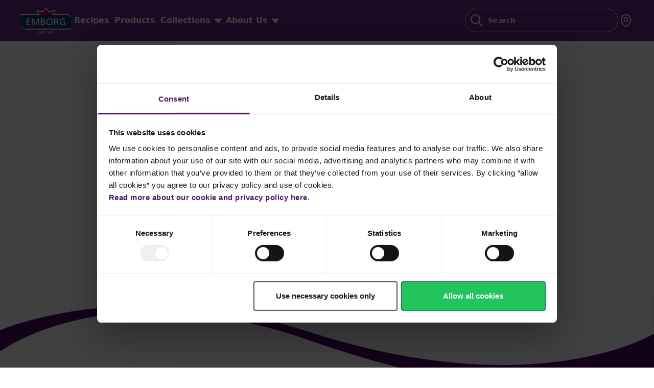

--- FILE ---
content_type: text/html; charset=UTF-8
request_url: https://www.emborg.com/ph/recipes/?show=all&sortby=recent&category=italian
body_size: 42930
content:
<!doctype html><html lang="en-PH"><head><script data-no-optimize="1">var litespeed_docref=sessionStorage.getItem("litespeed_docref");litespeed_docref&&(Object.defineProperty(document,"referrer",{get:function(){return litespeed_docref}}),sessionStorage.removeItem("litespeed_docref"));</script> <meta charset="utf-8"><style id="litespeed-ccss">ul{box-sizing:border-box}:root{--wp--preset--font-size--normal:16px;--wp--preset--font-size--huge:42px}body{--wp--preset--color--black:#000;--wp--preset--color--cyan-bluish-gray:#abb8c3;--wp--preset--color--white:#fff;--wp--preset--color--pale-pink:#f78da7;--wp--preset--color--vivid-red:#cf2e2e;--wp--preset--color--luminous-vivid-orange:#ff6900;--wp--preset--color--luminous-vivid-amber:#fcb900;--wp--preset--color--light-green-cyan:#7bdcb5;--wp--preset--color--vivid-green-cyan:#00d084;--wp--preset--color--pale-cyan-blue:#8ed1fc;--wp--preset--color--vivid-cyan-blue:#0693e3;--wp--preset--color--vivid-purple:#9b51e0;--wp--preset--color--primary:#525ddc;--wp--preset--gradient--vivid-cyan-blue-to-vivid-purple:linear-gradient(135deg,rgba(6,147,227,1) 0%,#9b51e0 100%);--wp--preset--gradient--light-green-cyan-to-vivid-green-cyan:linear-gradient(135deg,#7adcb4 0%,#00d082 100%);--wp--preset--gradient--luminous-vivid-amber-to-luminous-vivid-orange:linear-gradient(135deg,rgba(252,185,0,1) 0%,rgba(255,105,0,1) 100%);--wp--preset--gradient--luminous-vivid-orange-to-vivid-red:linear-gradient(135deg,rgba(255,105,0,1) 0%,#cf2e2e 100%);--wp--preset--gradient--very-light-gray-to-cyan-bluish-gray:linear-gradient(135deg,#eee 0%,#a9b8c3 100%);--wp--preset--gradient--cool-to-warm-spectrum:linear-gradient(135deg,#4aeadc 0%,#9778d1 20%,#cf2aba 40%,#ee2c82 60%,#fb6962 80%,#fef84c 100%);--wp--preset--gradient--blush-light-purple:linear-gradient(135deg,#ffceec 0%,#9896f0 100%);--wp--preset--gradient--blush-bordeaux:linear-gradient(135deg,#fecda5 0%,#fe2d2d 50%,#6b003e 100%);--wp--preset--gradient--luminous-dusk:linear-gradient(135deg,#ffcb70 0%,#c751c0 50%,#4158d0 100%);--wp--preset--gradient--pale-ocean:linear-gradient(135deg,#fff5cb 0%,#b6e3d4 50%,#33a7b5 100%);--wp--preset--gradient--electric-grass:linear-gradient(135deg,#caf880 0%,#71ce7e 100%);--wp--preset--gradient--midnight:linear-gradient(135deg,#020381 0%,#2874fc 100%);--wp--preset--font-size--small:13px;--wp--preset--font-size--medium:20px;--wp--preset--font-size--large:36px;--wp--preset--font-size--x-large:42px;--wp--preset--spacing--20:.44rem;--wp--preset--spacing--30:.67rem;--wp--preset--spacing--40:1rem;--wp--preset--spacing--50:1.5rem;--wp--preset--spacing--60:2.25rem;--wp--preset--spacing--70:3.38rem;--wp--preset--spacing--80:5.06rem;--wp--preset--shadow--natural:6px 6px 9px rgba(0,0,0,.2);--wp--preset--shadow--deep:12px 12px 50px rgba(0,0,0,.4);--wp--preset--shadow--sharp:6px 6px 0px rgba(0,0,0,.2);--wp--preset--shadow--outlined:6px 6px 0px -3px rgba(255,255,255,1),6px 6px rgba(0,0,0,1);--wp--preset--shadow--crisp:6px 6px 0px rgba(0,0,0,1)}body{margin:0}body{padding-top:0;padding-right:0;padding-bottom:0;padding-left:0}:root{--swiper-theme-color:#007aff}.swiper{list-style:none;margin-left:auto;margin-right:auto;overflow:hidden;padding:0;position:relative;z-index:1}.swiper-wrapper{box-sizing:content-box;display:flex;height:100%;position:relative;width:100%;z-index:1}.swiper-wrapper{transform:translateZ(0)}.swiper-slide{flex-shrink:0;height:100%;position:relative;width:100%}:root{--swiper-navigation-size:44px}.swiper-button-next,.swiper-button-prev{align-items:center;color:var(--swiper-navigation-color,var(--swiper-theme-color));display:flex;height:var(--swiper-navigation-size);justify-content:center;margin-top:calc(0px - var(--swiper-navigation-size)/2);position:absolute;top:50%;width:calc(var(--swiper-navigation-size)/44*27);z-index:10}.swiper-button-next:after,.swiper-button-prev:after{font-family:swiper-icons;font-size:var(--swiper-navigation-size);font-variant:normal;letter-spacing:0;line-height:1;text-transform:none!important}.swiper-button-prev{left:10px;right:auto}.swiper-button-prev:after{content:"prev"}.swiper-button-next{left:auto;right:10px}.swiper-button-next:after{content:"next"}button::-moz-focus-inner{border:0;padding:0}*,:after,:before{border:0 solid #e5e7eb;box-sizing:border-box}:after,:before{--tw-content:""}html{-webkit-text-size-adjust:100%;font-family:ui-sans-serif,system-ui,-apple-system,BlinkMacSystemFont,Segoe UI,Roboto,Helvetica Neue,Arial,Noto Sans,sans-serif,Apple Color Emoji,Segoe UI Emoji,Segoe UI Symbol,Noto Color Emoji;line-height:1.5;-moz-tab-size:4;-o-tab-size:4;tab-size:4}body{line-height:inherit;margin:0}h1,h2,h3{font-size:inherit;font-weight:inherit}a{color:inherit;text-decoration:inherit}b{font-weight:bolder}button,input,select{color:inherit;font-family:inherit;font-size:100%;line-height:inherit;margin:0;padding:0}button,select{text-transform:none}[type=submit],button{-webkit-appearance:button;background-color:transparent;background-image:none}:-moz-focusring{outline:auto}:-moz-ui-invalid{box-shadow:none}::-webkit-inner-spin-button,::-webkit-outer-spin-button{height:auto}::-webkit-search-decoration{-webkit-appearance:none}::-webkit-file-upload-button{-webkit-appearance:button;font:inherit}h1,h2,h3,p{margin:0}ul{list-style:none;margin:0;padding:0}input::-moz-placeholder{color:#9ca3af;opacity:1}input:-ms-input-placeholder{color:#9ca3af;opacity:1}img,svg,video{display:block;vertical-align:middle}img,video{height:auto;max-width:100%}*,:after,:before{--tw-translate-x:0;--tw-translate-y:0;--tw-rotate:0;--tw-skew-x:0;--tw-skew-y:0;--tw-scale-x:1;--tw-scale-y:1;--tw-pan-x:;--tw-pan-y:;--tw-pinch-zoom:;--tw-scroll-snap-strictness:proximity;--tw-ordinal:;--tw-slashed-zero:;--tw-numeric-figure:;--tw-numeric-spacing:;--tw-numeric-fraction:;--tw-ring-inset:;--tw-ring-offset-width:0px;--tw-ring-offset-color:#fff;--tw-ring-color:rgba(59,130,246,.5);--tw-ring-offset-shadow:0 0 #0000;--tw-ring-shadow:0 0 #0000;--tw-shadow:0 0 #0000;--tw-shadow-colored:0 0 #0000;--tw-blur:;--tw-brightness:;--tw-contrast:;--tw-grayscale:;--tw-hue-rotate:;--tw-invert:;--tw-saturate:;--tw-sepia:;--tw-drop-shadow:;--tw-backdrop-blur:;--tw-backdrop-brightness:;--tw-backdrop-contrast:;--tw-backdrop-grayscale:;--tw-backdrop-hue-rotate:;--tw-backdrop-invert:;--tw-backdrop-opacity:;--tw-backdrop-saturate:;--tw-backdrop-sepia:}main{min-height:50vh}@media (min-width:801px){main{min-height:80vh}}.content-wrapper{margin-left:auto;margin-right:auto;max-width:1200px;padding-left:18px;padding-right:18px;width:100%}@media (min-width:1261px){.content-wrapper{padding-left:0;padding-right:0}}@media (min-width:1600px){.content-wrapper{max-width:1400px}}.slider-content-wrapper{height:100%;overflow:hidden}.position-unset{position:unset}.swiper-card{max-width:1200px;padding-left:18px;padding-right:18px;width:100%}@media (min-width:1261px){.swiper-card{padding-left:0;padding-right:0}}.swiper-card .swiper-slide{height:auto}.swiper-card .swiper-slide>*{height:100%}.grid-section .grid-section-content>*{display:block}@media (min-width:801px){.grid-section .grid-section-content>:first-child{grid-column:span 2/span 2;grid-row:span 2/span 2}}.swiper-button-next,.swiper-button-prev{display:none}@media (min-width:1261px){.swiper-button-next,.swiper-button-prev{display:block}}.heading-block{align-items:baseline;display:flex;gap:10px;justify-content:space-between;padding-bottom:18px;padding-top:18px}.black-overlay-block{--tw-gradient-from:transparent 70%;--tw-gradient-stops:var(--tw-gradient-from),var(--tw-gradient-to,hsla(0,0%,100%,0));--tw-gradient-to:rgba(0,0,0,.5)}.black-overlay-block,.black-overlay-grid{background-image:linear-gradient(to bottom,var(--tw-gradient-stops))}.black-overlay-grid{--tw-gradient-from:transparent 50%;--tw-gradient-stops:var(--tw-gradient-from),var(--tw-gradient-to,hsla(0,0%,100%,0));--tw-gradient-to:rgba(0,0,0,.5)}.font-title{color:rgba(33,33,33,.8);font-family:Roboto,sans-serif;font-size:22px;font-weight:700;line-height:1.5em}@media (min-width:801px){.font-title{font-size:28px}}@media (min-width:1600px){.font-title{font-size:30px}}.font-subtitle{--tw-text-opacity:1;color:rgb(77 77 77/var(--tw-text-opacity));font-family:Roboto,sans-serif;font-size:16px;font-weight:700;line-height:1.2em}@media (min-width:801px){.font-subtitle{font-size:18px}}@media (min-width:1600px){.font-subtitle{font-size:20px}}.font-paragraph{--tw-text-opacity:1;color:rgb(122 122 122/var(--tw-text-opacity));font-family:Futura,sans-serif;font-size:14px;line-height:1.2em}@media (min-width:801px){.font-paragraph{font-size:16px;line-height:1.3em}}@media (min-width:1600px){.font-paragraph{font-size:18px}}.font-paragraph2{--tw-text-opacity:1;color:rgb(122 122 122/var(--tw-text-opacity));font-family:Futura,sans-serif;font-size:14px;line-height:1.3em}@media (min-width:801px){.font-paragraph2{font-size:15px}}@media (min-width:1600px){.font-paragraph2{font-size:17px}}.font-indicate{font-family:Roboto,sans-serif;font-size:11px;font-weight:700;line-height:1.2em;white-space:nowrap}@media (min-width:801px){.font-indicate{font-size:14px}}@media (min-width:1600px){.font-indicate{font-size:16px}}.font-button{font-family:Roboto,sans-serif;font-size:16px;font-weight:700;line-height:1.2em}@media (min-width:801px){.font-button{font-size:18px}}@media (min-width:1600px){.font-button{font-size:20px}}.font-action{font-family:Roboto,sans-serif;font-size:18px;font-weight:700;line-height:1.2em}@media (min-width:801px){.font-action{font-size:20px}}@media (min-width:1600px){.font-action{font-size:22px}}.font-search{font-family:Futura,sans-serif;font-size:20px;line-height:1.25em}.hover-purple{--tw-text-opacity:1;color:rgb(105 38 134/var(--tw-text-opacity))}.white-solid{background-color:rgb(255 255 255/var(--tw-bg-opacity));color:rgb(105 38 134/var(--tw-text-opacity))}.white-solid{--tw-bg-opacity:1;--tw-text-opacity:1;align-items:center;border-radius:5px;display:flex;justify-content:center;padding:5px 36px;width:100%}.block-grid{display:flex;flex-direction:column;gap:13px}.block-swiper-card{width:100%}.review-wrapper{align-items:center;display:flex;gap:2px}@media (min-width:801px){.review-wrapper{gap:.25rem}}.details-wrapper{display:flex;flex-direction:column;gap:2px;position:absolute;white-space:normal;width:95%}@media (min-width:801px){.details-wrapper{gap:.25rem}}.details-wrapper .inner-title{line-height:1.1em}.block-details-wrapper{bottom:10px;left:10px}.slide-details-wrapper{bottom:3%;left:3%}.heart-block{padding:5% 7%;right:0;top:0}.heart-card{padding:19px 16px;right:0;top:0}.block-details-svg{height:10px;width:10px}.invisible{visibility:hidden}.fixed{position:fixed}.absolute{position:absolute}.relative{position:relative}.sticky{position:-webkit-sticky;position:sticky}.top-1\/2{top:50%}.bottom-0{bottom:0}.top-0{top:0}.left-0{left:0}.left-1\/2{left:50%}.right-0{right:0}.right-3{right:.75rem}.bottom-\[7px\]{bottom:7px}.left-1{left:.25rem}.right-cpad{right:18px}.top-cpad{top:18px}.top-full{top:100%}.\!bottom-\[15\%\]{bottom:15%!important}.left-\[calc\(50\%_-_650px\)\]{left:calc(50% - 650px)}.top-\[40\%\]{top:40%}.right-\[calc\(50\%_-_650px\)\]{right:calc(50% - 650px)}.z-\[1\]{z-index:1}.z-10{z-index:10}.z-40{z-index:40}.z-\[999\]{z-index:999}.z-\[9999\]{z-index:9999}.z-\[99999\]{z-index:99999}.mx-auto{margin-left:auto;margin-right:auto}.-mx-\[7\%\]{margin-left:-7%;margin-right:-7%}.my-\[30px\]{margin-bottom:30px;margin-top:30px}.mb-\[10px\]{margin-bottom:10px}.mt-\[30px\]{margin-top:30px}.-mt-\[20px\]{margin-top:-20px}.mt-\[20px\]{margin-top:20px}.mt-\[50px\]{margin-top:50px}.mb-1{margin-bottom:.25rem}.mt-\[10px\]{margin-top:10px}.mb-\[30px\]{margin-bottom:30px}.mt-\[2px\]{margin-top:2px}.mt-\[5px\]{margin-top:5px}.mb-\[28px\]{margin-bottom:28px}.mb-\[22px\]{margin-bottom:22px}.mb-\[6px\]{margin-bottom:6px}.ml-auto{margin-left:auto}.mb-\[17px\]{margin-bottom:17px}.mr-0{margin-right:0}.mb-\[18px\]{margin-bottom:18px}.mb-\[34px\]{margin-bottom:34px}.block{display:block}.inline-block{display:inline-block}.flex{display:flex}.grid{display:grid}.hidden{display:none}.aspect-square{aspect-ratio:1/1}.h-\[30px\]{height:30px}.h-full{height:100%}.h-\[3px\]{height:3px}.h-\[25px\]{height:25px}.h-3{height:.75rem}.h-\[100dvh\]{height:100dvh}.h-\[45px\]{height:45px}.h-4{height:1rem}.h-\[80px\]{height:80px}.h-\[75px\]{height:75px}.h-\[100px\]{height:100px}.h-\[300px\]{height:300px}.h-min{height:-webkit-min-content;height:-moz-min-content;height:min-content}.h-\[60\%\]{height:60%}.h-\[35px\]{height:35px}.h-header{height:80px}.h-\[20px\]{height:20px}.h-\[23px\]{height:23px}.max-h-0{max-height:0}.max-h-\[100dvh\]{max-height:100dvh}.max-h-full{max-height:100%}.min-h-\[calc\(100dvh-80px\)\]{min-height:calc(100dvh - 80px)}.w-\[30px\]{width:30px}.w-full{width:100%}.w-1\/2{width:50%}.w-\[20px\]{width:20px}.w-\[25px\]{width:25px}.w-2\/3{width:66.666667%}.w-\[22px\]{width:22px}.w-\[114\%\]{width:114%}.w-\[100px\]{width:100px}.w-\[96\%\]{width:96%}.w-\[90\%\]{width:90%}.w-3\/5{width:60%}.w-2\/5{width:40%}.w-\[3px\]{width:3px}.w-\[23px\]{width:23px}.min-w-\[350px\]{min-width:350px}.min-w-\[100px\]{min-width:100px}.min-w-\[30px\]{min-width:30px}.max-w-\[350px\]{max-width:350px}.max-w-\[86px\]{max-width:86px}.max-w-\[20px\]{max-width:20px}.flex-grow{flex-grow:1}.origin-center{transform-origin:center}.-translate-y-1\/2{--tw-translate-y:-50%}.-translate-x-1\/2,.-translate-y-1\/2{transform:translate(var(--tw-translate-x),var(--tw-translate-y)) rotate(var(--tw-rotate)) skewX(var(--tw-skew-x)) skewY(var(--tw-skew-y)) scaleX(var(--tw-scale-x)) scaleY(var(--tw-scale-y))}.-translate-x-1\/2{--tw-translate-x:-50%}.translate-y-full{--tw-translate-y:100%}.translate-y-full{transform:translate(var(--tw-translate-x),var(--tw-translate-y)) rotate(var(--tw-rotate)) skewX(var(--tw-skew-x)) skewY(var(--tw-skew-y)) scaleX(var(--tw-scale-x)) scaleY(var(--tw-scale-y))}.grid-cols-2{grid-template-columns:repeat(2,minmax(0,1fr))}.flex-col{flex-direction:column}.items-start{align-items:flex-start}.items-center{align-items:center}.items-baseline{align-items:baseline}.justify-center{justify-content:center}.justify-between{justify-content:space-between}.gap-\[20px\]{gap:20px}.gap-3{gap:.75rem}.gap-2{gap:.5rem}.gap-4{gap:1rem}.gap-\[10px\]{gap:10px}.gap-\[11px\]{gap:11px}.gap-\[15px\]{gap:15px}.gap-\[6px\]{gap:6px}.gap-\[14px\]{gap:14px}.gap-\[40px\]{gap:40px}.gap-\[3px\]{gap:3px}.gap-\[30px\]{gap:30px}.gap-\[45px\]{gap:45px}.gap-x-\[10px\]{-moz-column-gap:10px;column-gap:10px}.gap-y-\[10px\]{row-gap:10px}.space-y-\[40px\]>:not([hidden])~:not([hidden]){--tw-space-y-reverse:0;margin-bottom:calc(40px*var(--tw-space-y-reverse));margin-top:calc(40px*(1 - var(--tw-space-y-reverse)))}.space-y-\[20px\]>:not([hidden])~:not([hidden]){--tw-space-y-reverse:0;margin-bottom:calc(20px*var(--tw-space-y-reverse));margin-top:calc(20px*(1 - var(--tw-space-y-reverse)))}.space-y-\[15px\]>:not([hidden])~:not([hidden]){--tw-space-y-reverse:0;margin-bottom:calc(15px*var(--tw-space-y-reverse));margin-top:calc(15px*(1 - var(--tw-space-y-reverse)))}.space-y-\[13px\]>:not([hidden])~:not([hidden]){--tw-space-y-reverse:0;margin-bottom:calc(13px*var(--tw-space-y-reverse));margin-top:calc(13px*(1 - var(--tw-space-y-reverse)))}.space-y-\[43px\]>:not([hidden])~:not([hidden]){--tw-space-y-reverse:0;margin-bottom:calc(43px*var(--tw-space-y-reverse));margin-top:calc(43px*(1 - var(--tw-space-y-reverse)))}.space-y-\[12px\]>:not([hidden])~:not([hidden]){--tw-space-y-reverse:0;margin-bottom:calc(12px*var(--tw-space-y-reverse));margin-top:calc(12px*(1 - var(--tw-space-y-reverse)))}.space-y-\[5px\]>:not([hidden])~:not([hidden]){--tw-space-y-reverse:0;margin-bottom:calc(5px*var(--tw-space-y-reverse));margin-top:calc(5px*(1 - var(--tw-space-y-reverse)))}.space-y-\[35px\]>:not([hidden])~:not([hidden]){--tw-space-y-reverse:0;margin-bottom:calc(35px*var(--tw-space-y-reverse));margin-top:calc(35px*(1 - var(--tw-space-y-reverse)))}.overflow-auto{overflow:auto}.overflow-hidden{overflow:hidden}.overflow-visible{overflow:visible}.overflow-y-auto{overflow-y:auto}.rounded-\[5px\]{border-radius:5px}.rounded-\[10px\]{border-radius:10px}.rounded-full{border-radius:9999px}.rounded-lg{border-radius:.5rem}.rounded-\[4px\]{border-radius:4px}.rounded-md{border-radius:.375rem}.rounded-t-\[50\%\]{border-top-left-radius:50%;border-top-right-radius:50%}.rounded-t-\[15px\]{border-top-left-radius:15px;border-top-right-radius:15px}.border-0{border-width:0}.border-2{border-width:2px}.border-main{--tw-border-opacity:1;border-color:rgb(105 38 134/var(--tw-border-opacity))}.border-white{--tw-border-opacity:1;border-color:rgb(255 255 255/var(--tw-border-opacity))}.bg-white{--tw-bg-opacity:1;background-color:rgb(255 255 255/var(--tw-bg-opacity))}.bg-main{--tw-bg-opacity:1;background-color:rgb(105 38 134/var(--tw-bg-opacity))}.bg-transparent{background-color:transparent}.bg-black\/75{background-color:rgba(0,0,0,.75)}.bg-main\/5{background-color:rgba(105,38,134,.05)}.bg-\[\#f0eaf4\]{--tw-bg-opacity:1;background-color:rgb(240 234 244/var(--tw-bg-opacity))}.bg-secondary{--tw-bg-opacity:1;background-color:rgb(80 23 101/var(--tw-bg-opacity))}.bg-black\/50{background-color:rgba(0,0,0,.5)}.bg-white\/80{background-color:hsla(0,0%,100%,.8)}.stroke-white{stroke:#fff}.object-cover{-o-object-fit:cover;object-fit:cover}.p-1{padding:.25rem}.p-0{padding:0}.p-\[2px\]{padding:2px}.p-\[3px\]{padding:3px}.p-\[0\]{padding:0}.p-\[1px\]{padding:1px}.p-\[12px\]{padding:12px}.py-\[20px\]{padding-bottom:20px;padding-top:20px}.py-\[30px\]{padding-bottom:30px;padding-top:30px}.px-\[15px\]{padding-left:15px;padding-right:15px}.px-cpad{padding-left:18px;padding-right:18px}.py-\[15px\]{padding-bottom:15px;padding-top:15px}.py-1{padding-bottom:.25rem;padding-top:.25rem}.px-\[5px\]{padding-left:5px;padding-right:5px}.py-\[5px\]{padding-bottom:5px;padding-top:5px}.px-\[20px\]{padding-left:20px;padding-right:20px}.px-\[7\%\]{padding-left:7%;padding-right:7%}.py-\[35px\]{padding-bottom:35px;padding-top:35px}.px-0{padding-left:0;padding-right:0}.py-\[27px\]{padding-bottom:27px;padding-top:27px}.py-\[17px\]{padding-bottom:17px;padding-top:17px}.py-\[3px\]{padding-bottom:3px;padding-top:3px}.px-\[3px\]{padding-left:3px;padding-right:3px}.px-\[2px\]{padding-left:2px;padding-right:2px}.pb-cpad{padding-bottom:18px}.pb-0{padding-bottom:0}.pt-\[30px\]{padding-top:30px}.pb-\[10px\]{padding-bottom:10px}.pr-\[10px\]{padding-right:10px}.pt-\[100\%\]{padding-top:100%}.pt-\[66\.66\%\]{padding-top:66.66%}.pb-\[35px\]{padding-bottom:35px}.pl-3{padding-left:.75rem}.pr-10{padding-right:2.5rem}.pt-ptop{padding-top:50px}.pb-\[30px\]{padding-bottom:30px}.pl-\[20px\]{padding-left:20px}.pt-\[35px\]{padding-top:35px}.text-center{text-align:center}.text-right{text-align:right}.font-roboto{font-family:Roboto,sans-serif}.text-\[16px\]{font-size:16px}.text-\[14px\]{font-size:14px}.text-\[10px\]{font-size:10px}.font-bold{font-weight:700}.font-normal{font-weight:400}.leading-\[1em\]{line-height:1em}.leading-\[1\.2em\]{line-height:1.2em}.text-main{--tw-text-opacity:1;color:rgb(105 38 134/var(--tw-text-opacity))}.text-white{--tw-text-opacity:1;color:rgb(255 255 255/var(--tw-text-opacity))}.text-textgray{--tw-text-opacity:1;color:rgb(122 122 122/var(--tw-text-opacity))}.text-titlegray{--tw-text-opacity:1;color:rgb(33 33 33/var(--tw-text-opacity))}.text-black{--tw-text-opacity:1;color:rgb(0 0 0/var(--tw-text-opacity))}.text-red-500{--tw-text-opacity:1;color:rgb(239 68 68/var(--tw-text-opacity))}.text-\[\#B19FB9\]{--tw-text-opacity:1;color:rgb(177 159 185/var(--tw-text-opacity))}.text-transparent{color:transparent}.underline{-webkit-text-decoration-line:underline;text-decoration-line:underline}.opacity-0{opacity:0}.shadow-\[0_0_8px\]{--tw-shadow:0 0 8px;--tw-shadow-colored:0 0 8px var(--tw-shadow-color);box-shadow:var(--tw-ring-offset-shadow,0 0 #0000),var(--tw-ring-shadow,0 0 #0000),var(--tw-shadow)}.shadow-black\/30{--tw-shadow-color:rgba(0,0,0,.3);--tw-shadow:var(--tw-shadow-colored)}.outline-none{outline:2px solid transparent;outline-offset:2px}.ring-1{--tw-ring-offset-shadow:var(--tw-ring-inset) 0 0 0 var(--tw-ring-offset-width) var(--tw-ring-offset-color);--tw-ring-shadow:var(--tw-ring-inset) 0 0 0 calc(1px + var(--tw-ring-offset-width)) var(--tw-ring-color)}.ring-1{box-shadow:var(--tw-ring-offset-shadow),var(--tw-ring-shadow),var(--tw-shadow,0 0 #0000)}.ring-inset{--tw-ring-inset:inset}.ring-gray-300{--tw-ring-opacity:1;--tw-ring-color:rgb(209 213 219/var(--tw-ring-opacity))}.backdrop-blur-\[5px\]{--tw-backdrop-blur:blur(5px)}.backdrop-blur-\[5px\]{-webkit-backdrop-filter:var(--tw-backdrop-blur) var(--tw-backdrop-brightness) var(--tw-backdrop-contrast) var(--tw-backdrop-grayscale) var(--tw-backdrop-hue-rotate) var(--tw-backdrop-invert) var(--tw-backdrop-opacity) var(--tw-backdrop-saturate) var(--tw-backdrop-sepia);backdrop-filter:var(--tw-backdrop-blur) var(--tw-backdrop-brightness) var(--tw-backdrop-contrast) var(--tw-backdrop-grayscale) var(--tw-backdrop-hue-rotate) var(--tw-backdrop-invert) var(--tw-backdrop-opacity) var(--tw-backdrop-saturate) var(--tw-backdrop-sepia)}header nav a{padding:2px 5px}:root{--sat:env(safe-area-inset-top);--sar:env(safe-area-inset-right);--sab:env(safe-area-inset-bottom);--sal:env(safe-area-inset-left)}.pb-safe-30{padding-bottom:calc(var(--sab) + 30px)}.pb-safe-50{padding-bottom:calc(var(--sab) + 50px)}html{scroll-behavior:smooth}.radio-button input:checked+.radio-outer .radio-inner{--tw-bg-opacity:1;--tw-text-opacity:1;background-color:rgb(105 38 134/var(--tw-bg-opacity));color:rgb(255 255 255/var(--tw-text-opacity))}.radio-button input:checked+.radio-outer.border-white .radio-inner{--tw-bg-opacity:1;--tw-text-opacity:1;background-color:rgb(255 255 255/var(--tw-bg-opacity));color:rgb(105 38 134/var(--tw-text-opacity))}.um-form .um-col-1>:not([hidden])~:not([hidden]){--tw-space-y-reverse:0;margin-bottom:calc(22px*var(--tw-space-y-reverse));margin-top:calc(22px*(1 - var(--tw-space-y-reverse)))}.um-login .um-field-checkbox input{display:none}.um-login .um-field-c{margin-bottom:22px}.um-login .um-field-c .um-field-area{text-align:center}.um-login .um-field-checkbox-option{color:rgb(77 77 77/var(--tw-text-opacity));font-family:Roboto,sans-serif;font-size:16px;font-weight:700;line-height:1.2em}@media (min-width:801px){.um-login .um-field-checkbox-option{font-size:18px}}@media (min-width:1600px){.um-login .um-field-checkbox-option{font-size:20px}}.um-login .um-field-checkbox-option{--tw-text-opacity:1;color:rgb(122 122 122/var(--tw-text-opacity));font-weight:400}.um-login .um-col-alt-b{margin-top:17px;text-align:center}.um-login .um-link-alt{color:rgb(77 77 77/var(--tw-text-opacity));font-family:Roboto,sans-serif;font-size:16px;font-weight:700;line-height:1.2em}@media (min-width:801px){.um-login .um-link-alt{font-size:18px}}@media (min-width:1600px){.um-login .um-link-alt{font-size:20px}}.um-login .um-link-alt{--tw-text-opacity:1;color:rgb(122 122 122/var(--tw-text-opacity));font-weight:400;-webkit-text-decoration-line:underline;text-decoration-line:underline}.um-form .um-button{--tw-bg-opacity:1;--tw-text-opacity:1;align-items:center;background-color:rgb(105 38 134/var(--tw-bg-opacity));border-radius:5px;color:rgb(255 255 255/var(--tw-text-opacity));display:flex;font-weight:700;justify-content:center;padding:15px 36px;width:100%}input.um-form-field{font-size:18px}@media (min-width:801px){input.um-form-field{font-size:20px}}input.um-form-field{background:#fff;border:1px solid #cdd4d9!important;border-radius:4px!important;color:#171717!important;font-family:Futura;padding:12px 15px!important;width:100%}.um-field-select .um-field-area{position:relative}.um-icon-android-checkbox-outline-blank:before{--tw-text-opacity:1;color:rgb(122 122 122/var(--tw-text-opacity))}.um-field-select .um-field-area select{font-size:18px}@media (min-width:801px){.um-field-select .um-field-area select{font-size:20px}}.um-field-select .um-field-area select{-webkit-print-color-adjust:exact;-webkit-appearance:none;background:#fff;border:1px solid #cdd4d9!important;border-radius:4px!important;color:#171717!important;color-adjust:exact;font-family:Futura;padding:12px 15px!important;width:100%}input.um-form-field::-moz-placeholder{color:hsla(0,0%,9%,.5)!important;font-family:Futura;font-size:20px}input.um-form-field:-ms-input-placeholder{color:hsla(0,0%,9%,.5)!important;font-family:Futura;font-size:20px}#um_field_44_terms_agreement input{display:none}#um_field_44_terms_agreement .um-field-checkbox{display:flex;gap:10px}.nsl-container-buttons{width:100%}.um-field{position:relative}#um_upload_single{font-family:Roboto,sans-serif;font-size:18px;font-weight:700}@media (min-width:801px){#um_upload_single{font-size:20px}}.um-field-password{margin:20px 0}input[type=password]{padding-right:45px!important}header .hover-dropdown{box-shadow:inset 0 2px 8px rgba(50,50,50,.5)}.accordion-content{max-height:0;overflow:hidden}.tab-content{display:none;left:0;opacity:0;position:absolute;top:0;visibility:hidden;width:100%}.popup.popup-active{opacity:1;visibility:visible}.skeleton{-webkit-animation:skeleton-loading 1s linear infinite alternate;animation:skeleton-loading 1s linear infinite alternate;opacity:.7}@-webkit-keyframes skeleton-loading{0%{background-color:rgba(193,179,199,.7)}to{background-color:rgba(193,179,199,.95)}}@keyframes skeleton-loading{0%{background-color:rgba(193,179,199,.7)}to{background-color:rgba(193,179,199,.95)}}[data-overflow-shadow]{position:relative}.heart-svg .heart-path{-webkit-animation:animateHeartOut .3s linear forwards;animation:animateHeartOut .3s linear forwards;transform-origin:bottom right}.heart-label .oval1,.heart-label .oval2{fill:#d8b4fe}@-webkit-keyframes animateHeartOut{0%{transform:scale(1.4)}to{transform:scale(1)}}@keyframes animateHeartOut{0%{transform:scale(1.4)}to{transform:scale(1)}}[data-skeleton]{display:none}#country-selector{-webkit-print-color-adjust:exact;-webkit-appearance:none;color-adjust:exact;padding-right:2.5rem}.bg-black-gradient{background-image:linear-gradient(0deg,rgba(0,0,0,.6),transparent)}.pagination-wrapper{align-items:center;display:flex;gap:5px;justify-content:center}@media (min-width:801px){.pagination-wrapper{gap:15px}}.paragraph-truncate{-webkit-line-clamp:2}.paragraph-truncate,.title-truncate{-webkit-box-orient:vertical;display:-webkit-box;overflow:hidden}.title-truncate{-webkit-line-clamp:1}body h3.body_h3_description{display:none!important}.placeholder\:font-search::-moz-placeholder{font-family:Futura,sans-serif;font-size:20px;line-height:1.25em}.placeholder\:font-search:-ms-input-placeholder{font-family:Futura,sans-serif;font-size:20px;line-height:1.25em}.placeholder\:text-textgray::-moz-placeholder{--tw-text-opacity:1;color:rgb(122 122 122/var(--tw-text-opacity))}.placeholder\:text-textgray:-ms-input-placeholder{--tw-text-opacity:1;color:rgb(122 122 122/var(--tw-text-opacity))}.after\:absolute:after{content:var(--tw-content);position:absolute}.after\:right-full:after{content:var(--tw-content);right:100%}.after\:block:after{content:var(--tw-content);display:block}.after\:h-\[1px\]:after{content:var(--tw-content);height:1px}.after\:w-full:after{content:var(--tw-content);width:100%}.after\:bg-white:after{--tw-bg-opacity:1;background-color:rgb(255 255 255/var(--tw-bg-opacity));content:var(--tw-content)}.after\:text-\[30px\]:after{content:var(--tw-content);font-size:30px}.after\:transition-all:after{content:var(--tw-content)}.after\:duration-300:after{content:var(--tw-content)}.after\:content-\[\'prev\'\]:after{--tw-content:"prev";content:var(--tw-content)}.after\:content-\[\'next\'\]:after{--tw-content:"next";content:var(--tw-content)}.first\:mt-0:first-child{margin-top:0}.group:first-child .group-first\:w-2\/3{width:66.666667%}@media (min-width:480px){.sm\:grid-cols-3{grid-template-columns:repeat(3,minmax(0,1fr))}}@media (min-width:801px){.md\:content-wrapper{margin-left:auto;margin-right:auto;max-width:1200px;padding-left:18px;padding-right:18px;width:100%}@media (min-width:1261px){.md\:content-wrapper{padding-left:0;padding-right:0}}@media (min-width:1600px){.md\:content-wrapper{max-width:1400px}}.md\:absolute{position:absolute}.md\:relative{position:relative}.md\:top-full{top:100%}.md\:mx-auto{margin-left:auto;margin-right:auto}.md\:my-0{margin-bottom:0;margin-top:0}.md\:mt-\[40px\]{margin-top:40px}.md\:mb-0{margin-bottom:0}.md\:mb-\[40px\]{margin-bottom:40px}.md\:mb-\[70px\]{margin-bottom:70px}.md\:block{display:block}.md\:flex{display:flex}.md\:grid{display:grid}.md\:hidden{display:none}.md\:h-\[120px\]{height:120px}.md\:h-\[150px\]{height:150px}.md\:h-\[80\%\]{height:80%}.md\:h-\[70\%\]{height:70%}.md\:h-full{height:100%}.md\:h-\[35px\]{height:35px}.md\:h-auto{height:auto}.md\:h-\[26px\]{height:26px}.md\:max-h-\[500px\]{max-height:500px}.md\:max-h-\[300px\]{max-height:300px}.md\:w-\[30\%\]{width:30%}.md\:w-\[30px\]{width:30px}.md\:w-\[120px\]{width:120px}.md\:w-\[150px\]{width:150px}.md\:w-\[45\%\]{width:45%}.md\:w-\[200px\]{width:200px}.md\:w-\[26px\]{width:26px}.md\:min-w-\[150px\]{min-width:150px}.md\:min-w-\[400px\]{min-width:400px}.md\:max-w-\[600px\]{max-width:600px}.md\:max-w-\[700px\]{max-width:700px}.md\:max-w-\[100px\]{max-width:100px}.md\:grid-cols-3{grid-template-columns:repeat(3,minmax(0,1fr))}.md\:grid-cols-2{grid-template-columns:repeat(2,minmax(0,1fr))}.md\:grid-cols-4{grid-template-columns:repeat(4,minmax(0,1fr))}.md\:grid-rows-2{grid-template-rows:repeat(2,minmax(0,1fr))}.md\:flex-row{flex-direction:row}.md\:items-center{align-items:center}.md\:justify-end{justify-content:flex-end}.md\:justify-center{justify-content:center}.md\:gap-\[20px\]{gap:20px}.md\:gap-\[40px\]{gap:40px}.md\:gap-\[30px\]{gap:30px}.md\:space-y-\[80px\]>:not([hidden])~:not([hidden]){--tw-space-y-reverse:0;margin-bottom:calc(80px*var(--tw-space-y-reverse));margin-top:calc(80px*(1 - var(--tw-space-y-reverse)))}.md\:space-y-0>:not([hidden])~:not([hidden]){--tw-space-y-reverse:0;margin-bottom:calc(0px*var(--tw-space-y-reverse));margin-top:calc(0px*(1 - var(--tw-space-y-reverse)))}.md\:space-y-\[40px\]>:not([hidden])~:not([hidden]){--tw-space-y-reverse:0;margin-bottom:calc(40px*var(--tw-space-y-reverse));margin-top:calc(40px*(1 - var(--tw-space-y-reverse)))}.md\:overflow-hidden{overflow:hidden}.md\:overflow-y-auto{overflow-y:auto}.md\:rounded-\[15px\]{border-radius:15px}.md\:rounded-\[20px\]{border-radius:20px}.md\:p-\[5px\]{padding:5px}.md\:py-\[40px\]{padding-bottom:40px;padding-top:40px}.md\:px-\[30px\]{padding-left:30px;padding-right:30px}.md\:px-cpad{padding-left:18px;padding-right:18px}.md\:py-\[60px\]{padding-bottom:60px;padding-top:60px}.md\:px-\[60px\]{padding-left:60px;padding-right:60px}.md\:py-0{padding-bottom:0;padding-top:0}.md\:py-\[20px\]{padding-bottom:20px;padding-top:20px}.md\:pb-0{padding-bottom:0}.md\:pl-0{padding-left:0}.md\:text-center{text-align:center}.md\:text-\[18px\]{font-size:18px}}@media (min-width:1261px){.lg\:max-h-\[700px\]{max-height:700px}.lg\:max-w-\[800px\]{max-width:800px}}@media (min-width:1600px){.xl\:left-\[calc\(50\%_-_750px\)\]{left:calc(50% - 750px)}.xl\:right-\[calc\(50\%_-_750px\)\]{right:calc(50% - 750px)}}[class^=um-icon-]:before{font-family:"Ionicons"!important;font-style:normal!important;font-weight:400!important;font-variant:normal!important;text-transform:none!important;speak:none;line-height:1;-webkit-font-smoothing:antialiased;-moz-osx-font-smoothing:grayscale}.um-icon-android-checkbox-outline-blank:before{content:"\f372"}[class^=um-faicon-]:before{font-family:"FontAwesome"!important;font-style:normal!important;font-weight:400!important;font-variant:normal!important;text-transform:none!important;speak:none;line-height:1;-webkit-font-smoothing:antialiased;-moz-osx-font-smoothing:grayscale}.um-faicon-times:before{content:"\f00d"}.um-modal-close{display:block;position:fixed;right:0;top:0;font-size:24px;text-decoration:none!important;color:#fff!important;padding:0 10px}.um-modal-body{min-height:3px;padding:20px;box-sizing:border-box;width:100%;background:#fff;-moz-border-radius:0 0 3px 3px;-webkit-border-radius:0 0 3px 3px;border-radius:0 0 3px 3px}.um-modal-body.photo{-moz-border-radius:3px;-webkit-border-radius:3px;border-radius:3px;box-shadow:0px 0px 0px 1px rgba(0,0,0,.1),0px 0px 0px 1px rgba(255,255,255,.12) inset;background:#888;padding:0}.um_request_name{display:none!important}div.nsl-container[data-align=left]{text-align:left}div.nsl-container div.nsl-container-buttons a[data-plugin=nsl]{text-decoration:none;box-shadow:none;border:0}div.nsl-container .nsl-container-buttons{display:flex;padding:5px 0}div.nsl-container.nsl-container-block .nsl-container-buttons{display:inline-grid;grid-template-columns:minmax(145px,auto)}div.nsl-container-block .nsl-container-buttons a{flex:1 1 auto;display:block;margin:5px 0;width:100%}div.nsl-container .nsl-button{vertical-align:top;border-radius:4px}div.nsl-container .nsl-button-default{color:#fff;display:flex}div.nsl-container .nsl-button-svg-container{flex:0 0 auto;padding:8px;display:flex;align-items:center}div.nsl-container svg{height:24px;width:24px;vertical-align:top}div.nsl-container .nsl-button-default div.nsl-button-label-container{margin:0 24px 0 12px;padding:10px 0;font-family:Helvetica,Arial,sans-serif;font-size:16px;line-height:20px;letter-spacing:.25px;overflow:hidden;text-align:center;text-overflow:clip;white-space:nowrap;flex:1 1 auto;-webkit-font-smoothing:antialiased;-moz-osx-font-smoothing:grayscale;text-transform:none;display:inline-block}div.nsl-container .nsl-button-google[data-skin=light]{border-radius:1px;box-shadow:0 1px 5px 0 rgba(0,0,0,.25);color:rgba(0,0,0,.54)}.nsl-container{clear:both}.um-45.um{max-width:450px}.spinner{width:56px;height:56px;border-radius:50%;background:radial-gradient(farthest-side,#592661 94%,#0000) top/9px 9px no-repeat,conic-gradient(#0000 30%,#592661);-webkit-mask:radial-gradient(farthest-side,#0000 calc(100% - 9px),#000 0);animation:spinner-c7wet2 1s infinite linear}@keyframes spinner-c7wet2{100%{transform:rotate(1turn)}}</style><style>app_footer,personalizedRecipes,pinContainer,instagram-feed{content-visibility:auto;contain-intrinsic-size:1px 1000px;}</style><link rel="preload" data-asynced="1" data-optimized="2" as="style" onload="this.onload=null;this.rel='stylesheet'" href="https://www.emborg.com/app/litespeed/ucss/c392658d8e1d38281d65a55fd4b46442.css?ver=7efd7" /><script data-optimized="1" type="litespeed/javascript" data-src="https://www.emborg.com/app/plugins/litespeed-cache/assets/js/css_async.min.js"></script> <meta name="viewport" content="width=device-width, initial-scale=1"><link rel="icon" type="image/png" href="https://www.emborg.com/app/themes/emborg-sage/public/img/favicon/favicon-96x96.png" sizes="96x96" /><link rel="icon" type="image/svg+xml" href="https://www.emborg.com/app/themes/emborg-sage/public/img/favicon/favicon.svg" /><link rel="shortcut icon" href="https://www.emborg.com/app/themes/emborg-sage/public/img/favicon/favicon.ico" /><link rel="apple-touch-icon" sizes="180x180" href="https://www.emborg.com/app/themes/emborg-sage/public/img/favicon/apple-touch-icon.png" /><meta name="apple-mobile-web-app-title" content="Emborg" /><link rel="manifest" href="https://www.emborg.com/app/themes/emborg-sage/public/img/favicon/site.webmanifest" /><meta name="google-site-verification" content="2qurOEXp2po4L8FZ9xEGWNzZMMiNhi8VNBDHrx2j6GU" /> <script
		id="Cookiebot"
		src="https://consent.cookiebot.com/uc.js"
		data-cbid="3dc24b1d-2620-4d5a-bdd0-37eef45d158a"
						data-culture="EN"
				data-blockingmode="auto"
	></script> <script data-cookieconsent="ignore" type="litespeed/javascript">window.dataLayer=window.dataLayer||[];function gtag(){dataLayer.push(arguments)}
gtag("consent","default",{ad_storage:"denied",analytics_storage:"denied",functionality_storage:"denied",personalization_storage:"denied",security_storage:"granted",wait_for_update:500,});gtag("set","ads_data_redaction",!0)</script> <script data-cookieconsent="ignore" type="litespeed/javascript">(function(w,d,s,l,i){w[l]=w[l]||[];w[l].push({'gtm.start':new Date().getTime(),event:'gtm.js'});var f=d.getElementsByTagName(s)[0],j=d.createElement(s),dl=l!=='dataLayer'?'&l='+l:'';j.async=!0;j.src='https://www.googletagmanager.com/gtm.js?id='+i+dl;f.parentNode.insertBefore(j,f)})(window,document,'script','dataLayer','GTM-594XB9H')</script> <meta name='robots' content='index, follow, max-image-preview:large, max-snippet:-1, max-video-preview:-1' /><link rel="alternate" hreflang="en" href="https://www.emborg.com/recipes/" /><link rel="alternate" hreflang="my" href="https://www.emborg.com/my/recipes/" /><link rel="alternate" hreflang="ph" href="https://www.emborg.com/ph/recipes/" /><link rel="alternate" hreflang="sg" href="https://www.emborg.com/sg/recipes/" /><link rel="alternate" hreflang="nz" href="https://www.emborg.com/nz/recipes/" /><link rel="alternate" hreflang="vn" href="https://www.emborg.com/vn/recipes/" /><link rel="alternate" hreflang="th" href="https://www.emborg.com/th/recipes/" /><link rel="alternate" hreflang="ar-en" href="https://www.emborg.com/ar-en/recipes/" /><link rel="alternate" hreflang="ar" href="https://www.emborg.com/ar/recipes/" /><link rel="alternate" hreflang="x-default" href="https://www.emborg.com/recipes/" /><title>Recipes - Emborg Philippines</title><meta name="description" content="Discover a wealth of cooking inspiration - delicious recipes, invaluable tips and cooking ideas for your every occasion!" /><link rel="canonical" href="https://www.emborg.com/ph/recipes/" /><meta property="og:locale" content="en_US" /><meta property="og:type" content="article" /><meta property="og:title" content="Recipes - Emborg" /><meta property="og:description" content="Discover a wealth of cooking inspiration - delicious recipes, invaluable tips and cooking ideas for your every occasion!" /><meta property="og:url" content="https://www.emborg.com/ph/recipes/" /><meta property="og:site_name" content="Emborg" /><meta property="article:publisher" content="https://www.facebook.com/EmborgMalaysia/" /><meta property="article:modified_time" content="2025-08-08T05:46:48+00:00" /><meta property="og:image" content="https://www.emborg.com/app/uploads/2023/10/fbshare.png" /><meta property="og:image:width" content="1200" /><meta property="og:image:height" content="630" /><meta property="og:image:type" content="image/png" /><meta name="twitter:card" content="summary_large_image" /> <script type="application/ld+json" class="yoast-schema-graph">{"@context":"https://schema.org","@graph":[{"@type":"WebPage","@id":"https://www.emborg.com/ph/recipes/","url":"https://www.emborg.com/ph/recipes/","name":"Recipes - Emborg","isPartOf":{"@id":"https://www.emborg.com/ph/#website"},"datePublished":"2023-01-16T01:21:48+00:00","dateModified":"2025-08-08T05:46:48+00:00","description":"Discover a wealth of cooking inspiration - delicious recipes, invaluable tips and cooking ideas for your every occasion!","breadcrumb":{"@id":"https://www.emborg.com/ph/recipes/#breadcrumb"},"inLanguage":"en-PH","potentialAction":[{"@type":"ReadAction","target":["https://www.emborg.com/ph/recipes/"]}]},{"@type":"BreadcrumbList","@id":"https://www.emborg.com/ph/recipes/#breadcrumb","itemListElement":[{"@type":"ListItem","position":1,"name":"Home","item":"https://www.emborg.com/ph/"},{"@type":"ListItem","position":2,"name":"Recipes"}]},{"@type":"WebSite","@id":"https://www.emborg.com/ph/#website","url":"https://www.emborg.com/ph/","name":"Emborg","description":"Delicious Recipes for Any Occasion","publisher":{"@id":"https://www.emborg.com/ph/#organization"},"potentialAction":[{"@type":"SearchAction","target":{"@type":"EntryPoint","urlTemplate":"https://www.emborg.com/ph/?s={search_term_string}"},"query-input":"required name=search_term_string"}],"inLanguage":"en-PH"},{"@type":"Organization","@id":"https://www.emborg.com/ph/#organization","name":"Uhrenholt","url":"https://www.emborg.com/ph/","logo":{"@type":"ImageObject","inLanguage":"en-PH","@id":"https://www.emborg.com/ph/#/schema/logo/image/","url":"https://www.emborg.com/app/uploads/2023/09/logo-transparent.png","contentUrl":"https://www.emborg.com/app/uploads/2023/09/logo-transparent.png","width":200,"height":106,"caption":"Uhrenholt"},"image":{"@id":"https://www.emborg.com/ph/#/schema/logo/image/"},"sameAs":["https://www.facebook.com/EmborgMalaysia/"]}]}</script> <link rel='dns-prefetch' href='//stats.wp.com' /><style id='global-styles-inline-css'>body{--wp--preset--color--black: #000000;--wp--preset--color--cyan-bluish-gray: #abb8c3;--wp--preset--color--white: #ffffff;--wp--preset--color--pale-pink: #f78da7;--wp--preset--color--vivid-red: #cf2e2e;--wp--preset--color--luminous-vivid-orange: #ff6900;--wp--preset--color--luminous-vivid-amber: #fcb900;--wp--preset--color--light-green-cyan: #7bdcb5;--wp--preset--color--vivid-green-cyan: #00d084;--wp--preset--color--pale-cyan-blue: #8ed1fc;--wp--preset--color--vivid-cyan-blue: #0693e3;--wp--preset--color--vivid-purple: #9b51e0;--wp--preset--color--primary: #525ddc;--wp--preset--gradient--vivid-cyan-blue-to-vivid-purple: linear-gradient(135deg,rgba(6,147,227,1) 0%,rgb(155,81,224) 100%);--wp--preset--gradient--light-green-cyan-to-vivid-green-cyan: linear-gradient(135deg,rgb(122,220,180) 0%,rgb(0,208,130) 100%);--wp--preset--gradient--luminous-vivid-amber-to-luminous-vivid-orange: linear-gradient(135deg,rgba(252,185,0,1) 0%,rgba(255,105,0,1) 100%);--wp--preset--gradient--luminous-vivid-orange-to-vivid-red: linear-gradient(135deg,rgba(255,105,0,1) 0%,rgb(207,46,46) 100%);--wp--preset--gradient--very-light-gray-to-cyan-bluish-gray: linear-gradient(135deg,rgb(238,238,238) 0%,rgb(169,184,195) 100%);--wp--preset--gradient--cool-to-warm-spectrum: linear-gradient(135deg,rgb(74,234,220) 0%,rgb(151,120,209) 20%,rgb(207,42,186) 40%,rgb(238,44,130) 60%,rgb(251,105,98) 80%,rgb(254,248,76) 100%);--wp--preset--gradient--blush-light-purple: linear-gradient(135deg,rgb(255,206,236) 0%,rgb(152,150,240) 100%);--wp--preset--gradient--blush-bordeaux: linear-gradient(135deg,rgb(254,205,165) 0%,rgb(254,45,45) 50%,rgb(107,0,62) 100%);--wp--preset--gradient--luminous-dusk: linear-gradient(135deg,rgb(255,203,112) 0%,rgb(199,81,192) 50%,rgb(65,88,208) 100%);--wp--preset--gradient--pale-ocean: linear-gradient(135deg,rgb(255,245,203) 0%,rgb(182,227,212) 50%,rgb(51,167,181) 100%);--wp--preset--gradient--electric-grass: linear-gradient(135deg,rgb(202,248,128) 0%,rgb(113,206,126) 100%);--wp--preset--gradient--midnight: linear-gradient(135deg,rgb(2,3,129) 0%,rgb(40,116,252) 100%);--wp--preset--font-size--small: 13px;--wp--preset--font-size--medium: 20px;--wp--preset--font-size--large: 36px;--wp--preset--font-size--x-large: 42px;--wp--preset--spacing--20: 0.44rem;--wp--preset--spacing--30: 0.67rem;--wp--preset--spacing--40: 1rem;--wp--preset--spacing--50: 1.5rem;--wp--preset--spacing--60: 2.25rem;--wp--preset--spacing--70: 3.38rem;--wp--preset--spacing--80: 5.06rem;--wp--preset--shadow--natural: 6px 6px 9px rgba(0, 0, 0, 0.2);--wp--preset--shadow--deep: 12px 12px 50px rgba(0, 0, 0, 0.4);--wp--preset--shadow--sharp: 6px 6px 0px rgba(0, 0, 0, 0.2);--wp--preset--shadow--outlined: 6px 6px 0px -3px rgba(255, 255, 255, 1), 6px 6px rgba(0, 0, 0, 1);--wp--preset--shadow--crisp: 6px 6px 0px rgba(0, 0, 0, 1);}body { margin: 0; }.wp-site-blocks > .alignleft { float: left; margin-right: 2em; }.wp-site-blocks > .alignright { float: right; margin-left: 2em; }.wp-site-blocks > .aligncenter { justify-content: center; margin-left: auto; margin-right: auto; }:where(.is-layout-flex){gap: 0.5em;}:where(.is-layout-grid){gap: 0.5em;}body .is-layout-flow > .alignleft{float: left;margin-inline-start: 0;margin-inline-end: 2em;}body .is-layout-flow > .alignright{float: right;margin-inline-start: 2em;margin-inline-end: 0;}body .is-layout-flow > .aligncenter{margin-left: auto !important;margin-right: auto !important;}body .is-layout-constrained > .alignleft{float: left;margin-inline-start: 0;margin-inline-end: 2em;}body .is-layout-constrained > .alignright{float: right;margin-inline-start: 2em;margin-inline-end: 0;}body .is-layout-constrained > .aligncenter{margin-left: auto !important;margin-right: auto !important;}body .is-layout-constrained > :where(:not(.alignleft):not(.alignright):not(.alignfull)){max-width: var(--wp--style--global--content-size);margin-left: auto !important;margin-right: auto !important;}body .is-layout-constrained > .alignwide{max-width: var(--wp--style--global--wide-size);}body .is-layout-flex{display: flex;}body .is-layout-flex{flex-wrap: wrap;align-items: center;}body .is-layout-flex > *{margin: 0;}body .is-layout-grid{display: grid;}body .is-layout-grid > *{margin: 0;}body{padding-top: 0px;padding-right: 0px;padding-bottom: 0px;padding-left: 0px;}a:where(:not(.wp-element-button)){text-decoration: underline;}.wp-element-button, .wp-block-button__link{background-color: #32373c;border-width: 0;color: #fff;font-family: inherit;font-size: inherit;line-height: inherit;padding: calc(0.667em + 2px) calc(1.333em + 2px);text-decoration: none;}.has-black-color{color: var(--wp--preset--color--black) !important;}.has-cyan-bluish-gray-color{color: var(--wp--preset--color--cyan-bluish-gray) !important;}.has-white-color{color: var(--wp--preset--color--white) !important;}.has-pale-pink-color{color: var(--wp--preset--color--pale-pink) !important;}.has-vivid-red-color{color: var(--wp--preset--color--vivid-red) !important;}.has-luminous-vivid-orange-color{color: var(--wp--preset--color--luminous-vivid-orange) !important;}.has-luminous-vivid-amber-color{color: var(--wp--preset--color--luminous-vivid-amber) !important;}.has-light-green-cyan-color{color: var(--wp--preset--color--light-green-cyan) !important;}.has-vivid-green-cyan-color{color: var(--wp--preset--color--vivid-green-cyan) !important;}.has-pale-cyan-blue-color{color: var(--wp--preset--color--pale-cyan-blue) !important;}.has-vivid-cyan-blue-color{color: var(--wp--preset--color--vivid-cyan-blue) !important;}.has-vivid-purple-color{color: var(--wp--preset--color--vivid-purple) !important;}.has-primary-color{color: var(--wp--preset--color--primary) !important;}.has-black-background-color{background-color: var(--wp--preset--color--black) !important;}.has-cyan-bluish-gray-background-color{background-color: var(--wp--preset--color--cyan-bluish-gray) !important;}.has-white-background-color{background-color: var(--wp--preset--color--white) !important;}.has-pale-pink-background-color{background-color: var(--wp--preset--color--pale-pink) !important;}.has-vivid-red-background-color{background-color: var(--wp--preset--color--vivid-red) !important;}.has-luminous-vivid-orange-background-color{background-color: var(--wp--preset--color--luminous-vivid-orange) !important;}.has-luminous-vivid-amber-background-color{background-color: var(--wp--preset--color--luminous-vivid-amber) !important;}.has-light-green-cyan-background-color{background-color: var(--wp--preset--color--light-green-cyan) !important;}.has-vivid-green-cyan-background-color{background-color: var(--wp--preset--color--vivid-green-cyan) !important;}.has-pale-cyan-blue-background-color{background-color: var(--wp--preset--color--pale-cyan-blue) !important;}.has-vivid-cyan-blue-background-color{background-color: var(--wp--preset--color--vivid-cyan-blue) !important;}.has-vivid-purple-background-color{background-color: var(--wp--preset--color--vivid-purple) !important;}.has-primary-background-color{background-color: var(--wp--preset--color--primary) !important;}.has-black-border-color{border-color: var(--wp--preset--color--black) !important;}.has-cyan-bluish-gray-border-color{border-color: var(--wp--preset--color--cyan-bluish-gray) !important;}.has-white-border-color{border-color: var(--wp--preset--color--white) !important;}.has-pale-pink-border-color{border-color: var(--wp--preset--color--pale-pink) !important;}.has-vivid-red-border-color{border-color: var(--wp--preset--color--vivid-red) !important;}.has-luminous-vivid-orange-border-color{border-color: var(--wp--preset--color--luminous-vivid-orange) !important;}.has-luminous-vivid-amber-border-color{border-color: var(--wp--preset--color--luminous-vivid-amber) !important;}.has-light-green-cyan-border-color{border-color: var(--wp--preset--color--light-green-cyan) !important;}.has-vivid-green-cyan-border-color{border-color: var(--wp--preset--color--vivid-green-cyan) !important;}.has-pale-cyan-blue-border-color{border-color: var(--wp--preset--color--pale-cyan-blue) !important;}.has-vivid-cyan-blue-border-color{border-color: var(--wp--preset--color--vivid-cyan-blue) !important;}.has-vivid-purple-border-color{border-color: var(--wp--preset--color--vivid-purple) !important;}.has-primary-border-color{border-color: var(--wp--preset--color--primary) !important;}.has-vivid-cyan-blue-to-vivid-purple-gradient-background{background: var(--wp--preset--gradient--vivid-cyan-blue-to-vivid-purple) !important;}.has-light-green-cyan-to-vivid-green-cyan-gradient-background{background: var(--wp--preset--gradient--light-green-cyan-to-vivid-green-cyan) !important;}.has-luminous-vivid-amber-to-luminous-vivid-orange-gradient-background{background: var(--wp--preset--gradient--luminous-vivid-amber-to-luminous-vivid-orange) !important;}.has-luminous-vivid-orange-to-vivid-red-gradient-background{background: var(--wp--preset--gradient--luminous-vivid-orange-to-vivid-red) !important;}.has-very-light-gray-to-cyan-bluish-gray-gradient-background{background: var(--wp--preset--gradient--very-light-gray-to-cyan-bluish-gray) !important;}.has-cool-to-warm-spectrum-gradient-background{background: var(--wp--preset--gradient--cool-to-warm-spectrum) !important;}.has-blush-light-purple-gradient-background{background: var(--wp--preset--gradient--blush-light-purple) !important;}.has-blush-bordeaux-gradient-background{background: var(--wp--preset--gradient--blush-bordeaux) !important;}.has-luminous-dusk-gradient-background{background: var(--wp--preset--gradient--luminous-dusk) !important;}.has-pale-ocean-gradient-background{background: var(--wp--preset--gradient--pale-ocean) !important;}.has-electric-grass-gradient-background{background: var(--wp--preset--gradient--electric-grass) !important;}.has-midnight-gradient-background{background: var(--wp--preset--gradient--midnight) !important;}.has-small-font-size{font-size: var(--wp--preset--font-size--small) !important;}.has-medium-font-size{font-size: var(--wp--preset--font-size--medium) !important;}.has-large-font-size{font-size: var(--wp--preset--font-size--large) !important;}.has-x-large-font-size{font-size: var(--wp--preset--font-size--x-large) !important;}
.wp-block-navigation a:where(:not(.wp-element-button)){color: inherit;}
:where(.wp-block-post-template.is-layout-flex){gap: 1.25em;}:where(.wp-block-post-template.is-layout-grid){gap: 1.25em;}
:where(.wp-block-columns.is-layout-flex){gap: 2em;}:where(.wp-block-columns.is-layout-grid){gap: 2em;}
.wp-block-pullquote{font-size: 1.5em;line-height: 1.6;}</style><style id='woocommerce-inline-inline-css'>.woocommerce form .form-row .required { visibility: visible; }</style> <script type="litespeed/javascript">window._nslDOMReady=function(callback){if(document.readyState==="complete"||document.readyState==="interactive"){callback()}else{document.addEventListener("DOMContentLiteSpeedLoaded",callback)}}</script> <script type="litespeed/javascript" data-src='https://stats.wp.com/w.js?ver=202604' id='woo-tracks-js'></script> <script id='wpml-cookie-js-extra' type="litespeed/javascript">var wpml_cookies={"wp-wpml_current_language":{"value":"ph","expires":1,"path":"\/"}};var wpml_cookies={"wp-wpml_current_language":{"value":"ph","expires":1,"path":"\/"}}</script> <script type="litespeed/javascript" data-src='https://www.emborg.com/wp/wp-includes/js/jquery/jquery.min.js' id='jquery-core-js'></script> <link rel="https://api.w.org/" href="https://www.emborg.com/ph/wp-json/" /><link rel="alternate" type="application/json" href="https://www.emborg.com/ph/wp-json/wp/v2/pages/11701" /><link rel="EditURI" type="application/rsd+xml" title="RSD" href="https://www.emborg.com/wp/xmlrpc.php?rsd" /><link rel="alternate" type="application/json+oembed" href="https://www.emborg.com/ph/wp-json/oembed/1.0/embed?url=https%3A%2F%2Fwww.emborg.com%2Fph%2Frecipes%2F" /><link rel="alternate" type="text/xml+oembed" href="https://www.emborg.com/ph/wp-json/oembed/1.0/embed?url=https%3A%2F%2Fwww.emborg.com%2Fph%2Frecipes%2F&#038;format=xml" /><meta name="generator" content="WPML ver:4.6.7 stt:72,5,1,67,69,68,66,52,71;" /><style type="text/css">.um_request_name {
				display: none !important;
			}</style><noscript><style>.woocommerce-product-gallery{ opacity: 1 !important; }</style></noscript><style type="text/css">div.nsl-container[data-align="left"] {
    text-align: left;
}

div.nsl-container[data-align="center"] {
    text-align: center;
}

div.nsl-container[data-align="right"] {
    text-align: right;
}


div.nsl-container div.nsl-container-buttons a[data-plugin="nsl"] {
    text-decoration: none;
    box-shadow: none;
    border: 0;
}

div.nsl-container .nsl-container-buttons {
    display: flex;
    padding: 5px 0;
}

div.nsl-container.nsl-container-block .nsl-container-buttons {
    display: inline-grid;
    grid-template-columns: minmax(145px, auto);
}

div.nsl-container-block-fullwidth .nsl-container-buttons {
    flex-flow: column;
    align-items: center;
}

div.nsl-container-block-fullwidth .nsl-container-buttons a,
div.nsl-container-block .nsl-container-buttons a {
    flex: 1 1 auto;
    display: block;
    margin: 5px 0;
    width: 100%;
}

div.nsl-container-inline {
    margin: -5px;
    text-align: left;
}

div.nsl-container-inline .nsl-container-buttons {
    justify-content: center;
    flex-wrap: wrap;
}

div.nsl-container-inline .nsl-container-buttons a {
    margin: 5px;
    display: inline-block;
}

div.nsl-container-grid .nsl-container-buttons {
    flex-flow: row;
    align-items: center;
    flex-wrap: wrap;
}

div.nsl-container-grid .nsl-container-buttons a {
    flex: 1 1 auto;
    display: block;
    margin: 5px;
    max-width: 280px;
    width: 100%;
}

@media only screen and (min-width: 650px) {
    div.nsl-container-grid .nsl-container-buttons a {
        width: auto;
    }
}

div.nsl-container .nsl-button {
    cursor: pointer;
    vertical-align: top;
    border-radius: 4px;
}

div.nsl-container .nsl-button-default {
    color: #fff;
    display: flex;
}

div.nsl-container .nsl-button-icon {
    display: inline-block;
}

div.nsl-container .nsl-button-svg-container {
    flex: 0 0 auto;
    padding: 8px;
    display: flex;
    align-items: center;
}

div.nsl-container svg {
    height: 24px;
    width: 24px;
    vertical-align: top;
}

div.nsl-container .nsl-button-default div.nsl-button-label-container {
    margin: 0 24px 0 12px;
    padding: 10px 0;
    font-family: Helvetica, Arial, sans-serif;
    font-size: 16px;
    line-height: 20px;
    letter-spacing: .25px;
    overflow: hidden;
    text-align: center;
    text-overflow: clip;
    white-space: nowrap;
    flex: 1 1 auto;
    -webkit-font-smoothing: antialiased;
    -moz-osx-font-smoothing: grayscale;
    text-transform: none;
    display: inline-block;
}

div.nsl-container .nsl-button-google[data-skin="dark"] .nsl-button-svg-container {
    margin: 1px;
    padding: 7px;
    border-radius: 3px;
    background: #fff;
}

div.nsl-container .nsl-button-google[data-skin="light"] {
    border-radius: 1px;
    box-shadow: 0 1px 5px 0 rgba(0, 0, 0, .25);
    color: RGBA(0, 0, 0, 0.54);
}

div.nsl-container .nsl-button-apple .nsl-button-svg-container {
    padding: 0 6px;
}

div.nsl-container .nsl-button-apple .nsl-button-svg-container svg {
    height: 40px;
    width: auto;
}

div.nsl-container .nsl-button-apple[data-skin="light"] {
    color: #000;
    box-shadow: 0 0 0 1px #000;
}

div.nsl-container .nsl-button-facebook[data-skin="white"] {
    color: #000;
    box-shadow: inset 0 0 0 1px #000;
}

div.nsl-container .nsl-button-facebook[data-skin="light"] {
    color: #1877F2;
    box-shadow: inset 0 0 0 1px #1877F2;
}

div.nsl-container .nsl-button-apple div.nsl-button-label-container {
    font-size: 17px;
    font-family: -apple-system, BlinkMacSystemFont, "Segoe UI", Roboto, Helvetica, Arial, sans-serif, "Apple Color Emoji", "Segoe UI Emoji", "Segoe UI Symbol";
}

div.nsl-container .nsl-button-slack div.nsl-button-label-container {
    font-size: 17px;
    font-family: -apple-system, BlinkMacSystemFont, "Segoe UI", Roboto, Helvetica, Arial, sans-serif, "Apple Color Emoji", "Segoe UI Emoji", "Segoe UI Symbol";
}

div.nsl-container .nsl-button-slack[data-skin="light"] {
    color: #000000;
    box-shadow: inset 0 0 0 1px #DDDDDD;
}

div.nsl-container .nsl-button-tiktok[data-skin="light"] {
    color: #161823;
    box-shadow: 0 0 0 1px rgba(22, 24, 35, 0.12);
}


div.nsl-container .nsl-button-kakao {
    color: rgba(0, 0, 0, 0.85);
}

.nsl-clear {
    clear: both;
}

.nsl-container {
    clear: both;
}

/*Button align start*/

div.nsl-container-inline[data-align="left"] .nsl-container-buttons {
    justify-content: flex-start;
}

div.nsl-container-inline[data-align="center"] .nsl-container-buttons {
    justify-content: center;
}

div.nsl-container-inline[data-align="right"] .nsl-container-buttons {
    justify-content: flex-end;
}


div.nsl-container-grid[data-align="left"] .nsl-container-buttons {
    justify-content: flex-start;
}

div.nsl-container-grid[data-align="center"] .nsl-container-buttons {
    justify-content: center;
}

div.nsl-container-grid[data-align="right"] .nsl-container-buttons {
    justify-content: flex-end;
}

div.nsl-container-grid[data-align="space-around"] .nsl-container-buttons {
    justify-content: space-around;
}

div.nsl-container-grid[data-align="space-between"] .nsl-container-buttons {
    justify-content: space-between;
}

/* Button align end*/

/* Redirect */

#nsl-redirect-overlay {
    display: flex;
    flex-direction: column;
    justify-content: center;
    align-items: center;
    position: fixed;
    z-index: 1000000;
    left: 0;
    top: 0;
    width: 100%;
    height: 100%;
    backdrop-filter: blur(1px);
    background-color: RGBA(0, 0, 0, .32);;
}

#nsl-redirect-overlay-container {
    display: flex;
    flex-direction: column;
    justify-content: center;
    align-items: center;
    background-color: white;
    padding: 30px;
    border-radius: 10px;
}

#nsl-redirect-overlay-spinner {
    content: '';
    display: block;
    margin: 20px;
    border: 9px solid RGBA(0, 0, 0, .6);
    border-top: 9px solid #fff;
    border-radius: 50%;
    box-shadow: inset 0 0 0 1px RGBA(0, 0, 0, .6), 0 0 0 1px RGBA(0, 0, 0, .6);
    width: 40px;
    height: 40px;
    animation: nsl-loader-spin 2s linear infinite;
}

@keyframes nsl-loader-spin {
    0% {
        transform: rotate(0deg)
    }
    to {
        transform: rotate(360deg)
    }
}

#nsl-redirect-overlay-title {
    font-family: -apple-system, BlinkMacSystemFont, "Segoe UI", Roboto, Oxygen-Sans, Ubuntu, Cantarell, "Helvetica Neue", sans-serif;
    font-size: 18px;
    font-weight: bold;
    color: #3C434A;
}

#nsl-redirect-overlay-text {
    font-family: -apple-system, BlinkMacSystemFont, "Segoe UI", Roboto, Oxygen-Sans, Ubuntu, Cantarell, "Helvetica Neue", sans-serif;
    text-align: center;
    font-size: 14px;
    color: #3C434A;
}

/* Redirect END*/</style><style>body.page-template-template-custom_block main section:first-child {
            margin-top: 0 !important;
            margin-bottom: 0 !important;
        }

        body.page-template-template-custom_block main section.banner-wrapper+style+section {
            padding-top: 0 !important;
            margin-top: 0 !important;
        }

        body.page-template-template-custom_block section.block-wrapper p,
        body.page-template-template-custom_block section.block-wrapper h1,
        body.page-template-template-custom_block section.block-wrapper h2,
        body.page-template-template-custom_block section.block-wrapper h3 {
            /* padding:15px 0; */
        }

        .block-wrapper .bg-color-wrapper {
            padding: 40px 0;
        }</style> <script type="application/ld+json">{
        "@context": "https://schema.org",
        "@type": "WebSite",
        "url": "https://www.emborg.com/ph/recipes/",
        "potentialAction": {
          "@type": "SearchAction",
          "target": "https://www.emborg.com/ph/recipes//?q={search_term_string}",
          "query-input": "required name=search_term_string"
        }
      }</script> </head><body data-rsssl=1 class="page-template page-template-template-recipes page page-id-11701 wp-embed-responsive theme-emborg-sage woocommerce-no-js recipes">
<span class="font-roboto"></span>
<span></span><div data-skeleton="search_result_recipes"><div><div class="block-wrapper relative personalization-block"  data-delete-id="" data-block-id="" data-block-type="">
<a class="block-search " href="%permalink%"><div class="flex gap-[15px] items-center relative  h-[100px] md:h-[150px] "><div class="w-[100px] md:w-[150px] min-w-[100px] md:min-w-[150px]"><div class="bg-main/5 relative overflow-hidden h-full rounded-[10px] md:rounded-[15px] aspect-square pt-[100%] w-full">
<img data-lazyloaded="1" src="[data-uri]" width="330" height="330" class="object-cover w-full h-full absolute top-0 left-0 bg-[#f0eaf4] lazyload" data-src="https://www.emborg.com/app/themes/emborg-sage/public/img/block.jpg" alt="" /><div class="w-full h-full absolute black-overlay-block top-0 left-0"></div><div class="details-wrapper font-indicate text-white
bottom-[7px] left-1"><div class="flex gap-2 items-center "><div class="rating-wrapper review-wrapper" rate="%rating%" sm="sm">
<svg xmlns="http://www.w3.org/2000/svg" viewBox="0 0 20 20" fill="currentColor" class="block-details-svg"><path fill-rule="evenodd" d="M10.868 2.884c-.321-.772-1.415-.772-1.736 0l-1.83 4.401-4.753.381c-.833.067-1.171 1.107-.536 1.651l3.62 3.102-1.106 4.637c-.194.813.691 1.456 1.405 1.02L10 15.591l4.069 2.485c.713.436 1.598-.207 1.404-1.02l-1.106-4.637 3.62-3.102c.635-.544.297-1.584-.536-1.65l-4.752-.382-1.831-4.401z" clip-rule="evenodd" /></svg>
<span class="rating-value font-indicate text-[10px]">%rating%</span></div><div class="review-wrapper duration-wrapper" dur="%duration%" sm="sm">
<svg xmlns="http://www.w3.org/2000/svg"  viewBox="0 0 24 24" fill="currentColor" class="block-details-svg"><path d="M 12 0 C 5.371094 0 0 5.371094 0 12 C 0 18.628906 5.371094 24 12 24 C 18.628906 24 24 18.628906 24 12 C 24 5.371094 18.628906 0 12 0 Z M 12 2 C 17.523438 2 22 6.476563 22 12 C 22 17.523438 17.523438 22 12 22 C 6.476563 22 2 17.523438 2 12 C 2 6.476563 6.476563 2 12 2 Z M 10.9375 3.875 L 10.5 12.0625 L 10.59375 12.9375 L 16.75 18.375 L 17.71875 17.375 L 12.625 11.96875 L 12.1875 3.875 Z"/></svg>
<span class="font-indicate leading-[1em] text-[10px]">%duration%</span></div></div></div></div></div><div class=""><p class="font-subtitle heading-check ">%title%</p></div></div>
</a></div></div></div><div data-skeleton="search_result_product"><div><div class="block-wrapper relative personalization-block"  data-delete-id="" data-block-id="" data-block-type="">
<a class="block-search " href="%permalink%"><div class="flex gap-[15px] items-center relative  h-[100px] md:h-[150px] "><div class="w-[100px] md:w-[150px] min-w-[100px] md:min-w-[150px]"><div class="bg-main/5 relative overflow-hidden h-full rounded-[10px] md:rounded-[15px] aspect-square pt-[100%] w-full">
<img data-lazyloaded="1" src="[data-uri]" width="330" height="330" class="object-cover w-full h-full absolute top-0 left-0 bg-[#f0eaf4] lazyload" data-src="https://www.emborg.com/app/themes/emborg-sage/public/img/block.jpg" alt="" /></div></div><div class=""><p class="font-subtitle heading-check ">%title%</p></div></div>
</a></div></div></div><div id="app"><header class="md:h-auto bg-main  flex flex-col items-center w-full z-[999] sticky top-0 left-0 transition-all duration-300"><style>.search-icon {
			transition: fill 0.3s ease;
		}
		
		.svg-wrapper{
			width: 44px;
			height: 44px;
			padding: 10px;
			border-radius: 50px;
			--tw-bg-opacity: 1;
			background-color: rgb(105 38 134 / var(--tw-bg-opacity));
		}


		.search-bar {
			background-color: transparent; 
			color: white;                  
			border: 1px solid white;       
			border-radius: 50px;           
			cursor: text;            
			transition: background-color 0.3s ease; 
			display: flex;
			align-items: center;
			width: 300px;
			gap: 10px;
		}

		.search-bar .svg-wrapper {
			cursor: pointer; 
		}


		.search-bar:hover {
			background-color: #7b439c;  
			color: white;               
		}


		.search-bar span {
			font-size: 14px;
			font-weight: bold;
		}</style><div id="countrySelPopup" class="cross-modal hidden popup popup-content popup-active bg-black-gradient h-[300px] fixed bottom-0 left-0 z-40 w-full pb-[35px]" data-popup="countrySelPopup"><div class="w-full h-full relative"><div class="absolute bottom-0 left-1/2 -translate-x-1/2 w-full"><div class="content-wrapper"><div class="purple-wrapper bg-secondary py-[35px] px-[20px] rounded-lg"><div class="content-wrapper md:flex items-center relative gap-[40px] justify-between"><div class="flex flex-col md:flex-row justify-between md:gap-[40px] md:items-center"><div class="flex items-start justify-between gap-[20px]"><p class="font-roboto text-[14px] leading-[1.2em] md:text-[18px] text-white mb-[17px] md:mb-0">
Choose your country to see products and recipes relevant to you.</p><div class="popup-close text-white md:hidden w-[22px] md:w-[30px] md:p-[5px]" data-popup-close="countrySelPopup">
<svg class="w-full h-full" xmlns="http://www.w3.org/2000/svg" viewBox="0 0 14 14">
<path id="Icon_ionic-ios-close" data-name="Icon ionic-ios-close" d="M19.944,18.289l5-5a1.172,1.172,0,0,0-1.657-1.657l-5,5-5-5a1.172,1.172,0,1,0-1.657,1.657l5,5-5,5a1.172,1.172,0,1,0,1.657,1.657l5-5,5,5a1.172,1.172,0,1,0,1.657-1.657Z" transform="translate(-11.285 -11.289)" fill="currentColor"/>
</svg></div></div><div class="flex justify-between gap-[14px] md:min-w-[400px]"><div class="w-3/5 relative"><div class="absolute right-3 text-white flex items-center h-full w-[20px] pointer-events-none">
<svg class="arrow-down-line w-full h-full" xmlns="http://www.w3.org/2000/svg" viewBox="0 0 19.419 11.42">
<path id="Path_16663" data-name="Path 16663" d="M10.462,14.9a1.651,1.651,0,0,0,0,2.326l8.153,8.128a1.643,1.643,0,0,0,2.266.051L28.916,17.4A1.642,1.642,0,1,0,26.6,15.07l-6.9,6.8-6.91-6.978A1.643,1.643,0,0,0,10.462,14.9Z" transform="translate(-9.983 -14.413)" fill="currentColor"/>
</svg></div>
<select id="country-selector" name="" id="" class="block w-full rounded-md font-button border-0 py-[15px] pl-3 pr-10 text-white bg-transparent ring-1 ring-inset ring-gray-300 focus:ring-2 focus:ring-indigo-600"><option class="text-black bg-white" value="">Global</option><option class="text-black bg-white" value="my">Malaysia</option><option class="text-black bg-white" value="sg">Singapore</option><option class="text-black bg-white" value="ph">Philippines</option><option class="text-black bg-white" value="nz">New Zealand</option>
</select></div>
<a class="white-solid cursor-pointer transition-all duration-300 font-button hover:md:bg-lightmain/20 hover:md:text-white py-[15px] w-2/5 text-main" id="country-select-btn" text="Continue">
Continue
</a></div></div><div class="popup-close text-white hidden md:block w-[22px] md:p-[5px] md:w-[30px]" data-popup-close="countrySelPopup">
<svg class="w-full h-full" xmlns="http://www.w3.org/2000/svg" viewBox="0 0 14 14">
<path id="Icon_ionic-ios-close" data-name="Icon ionic-ios-close" d="M19.944,18.289l5-5a1.172,1.172,0,0,0-1.657-1.657l-5,5-5-5a1.172,1.172,0,1,0-1.657,1.657l5,5-5,5a1.172,1.172,0,1,0,1.657,1.657l5-5,5,5a1.172,1.172,0,1,0,1.657-1.657Z" transform="translate(-11.285 -11.289)" fill="currentColor"/>
</svg></div></div></div></div></div></div></div><div class="content-wrapper h-header min-h-header"><div class="flex justify-between w-full items-center h-full"><div class="flex md:gap-[20px] h-full items-center"><div class="max-w-[86px] md:max-w-[100px]">
<a href="https://www.emborg.com/ph/" onClick="dataLayer.push({'event': 'click', 'event_category': 'Header Logo', 'event_label': 'Header - Home button'})">
<img data-lazyloaded="1" src="[data-uri]" data-src="https://www.emborg.com/app/themes/emborg-sage/public/img/logo.svg" alt="emborg">
</a></div><nav id="deskNav" class="hidden md:block h-full"><ul class="text-white flex gap-[20px] h-full hover-wrapper"><li class="flex items-center gap-[3px]">
<a class="hover:text-lightmain transition-all duration-300 relative overflow-hidden hover:after:right-0 after:absolute after:right-full after:block after:transition-all after:duration-300 after:w-full after:h-[1px] after:bg-white font-bold" href="https://www.emborg.com/ph/recipes/" >Recipes</a></li><li class="flex items-center gap-[3px]">
<a class="hover:text-lightmain transition-all duration-300 relative overflow-hidden hover:after:right-0 after:absolute after:right-full after:block after:transition-all after:duration-300 after:w-full after:h-[1px] after:bg-white font-bold" href="https://www.emborg.com/ph/products/" >Products</a></li><li class="hover-trigger flex items-center gap-[3px]">
<a class="hover:text-lightmain transition-all duration-300 relative overflow-hidden hover:after:right-0 after:absolute after:right-full after:block after:transition-all after:duration-300 after:w-full after:h-[1px] after:bg-white font-bold" href="https://www.emborg.com/ph/collections/">Collections</a><div class="arrow-down mt-[2px] indicate max-w-[20px] transition-transform duration-300">
<svg class="w-full h-full" fill="currentColor" xmlns="http://www.w3.org/2000/svg" viewBox="0 0 52 52" enable-background="new 0 0 52 52" xml:space="preserve">
<path d="M8.3,14h35.4c1,0,1.7,1.3,0.9,2.2L27.3,37.4c-0.6,0.8-1.9,0.8-2.5,0L7.3,16.2C6.6,15.3,7.2,14,8.3,14z"/>
</svg></div><div class="hover-dropdown overflow-hidden transition-all duration-300 ease-in-out nav-dropdown-bg max-h-0 bg-main w-full absolute top-full left-0"><div class="hover-dropdown-list absolute h-full"><ul class="py-[20px]"><li><a class="pb-[10px] px-[5px] inline-block hover:text-lightmain transition-all duration-300 relative overflow-hidden hover:after:right-0 after:absolute after:right-full after:block after:transition-all after:duration-300 after:w-full after:h-[1px] after:bg-white font-bold" href="https://www.emborg.com/ph/collection/shredded-cheese-collection/" >Shredded Cheese Collection</a></li><li><a class="pb-[10px] px-[5px] inline-block hover:text-lightmain transition-all duration-300 relative overflow-hidden hover:after:right-0 after:absolute after:right-full after:block after:transition-all after:duration-300 after:w-full after:h-[1px] after:bg-white font-bold" href="https://www.emborg.com/ph/collection/home-baking-collection/" >Home Baking Collection</a></li></ul></div></div></li><li class="hover-trigger flex items-center gap-[3px]">
<a class="hover:text-lightmain transition-all duration-300 relative overflow-hidden hover:after:right-0 after:absolute after:right-full after:block after:transition-all after:duration-300 after:w-full after:h-[1px] after:bg-white font-bold" href="https://www.emborg.com/ph/about-us/">About Us</a><div class="arrow-down mt-[2px] indicate max-w-[20px] transition-transform duration-300">
<svg class="w-full h-full" fill="currentColor" xmlns="http://www.w3.org/2000/svg" viewBox="0 0 52 52" enable-background="new 0 0 52 52" xml:space="preserve">
<path d="M8.3,14h35.4c1,0,1.7,1.3,0.9,2.2L27.3,37.4c-0.6,0.8-1.9,0.8-2.5,0L7.3,16.2C6.6,15.3,7.2,14,8.3,14z"/>
</svg></div><div class="hover-dropdown overflow-hidden transition-all duration-300 ease-in-out nav-dropdown-bg max-h-0 bg-main w-full absolute top-full left-0"><div class="hover-dropdown-list absolute h-full"><ul class="py-[20px]"><li><a class="pb-[10px] px-[5px] inline-block hover:text-lightmain transition-all duration-300 relative overflow-hidden hover:after:right-0 after:absolute after:right-full after:block after:transition-all after:duration-300 after:w-full after:h-[1px] after:bg-white font-bold" href="https://www.emborg.com/ph/faq/" >FAQ</a></li><li><a class="pb-[10px] px-[5px] inline-block hover:text-lightmain transition-all duration-300 relative overflow-hidden hover:after:right-0 after:absolute after:right-full after:block after:transition-all after:duration-300 after:w-full after:h-[1px] after:bg-white font-bold" href="https://www.emborg.com/ph/contact-us/" >Contact Us</a></li><li><a class="pb-[10px] px-[5px] inline-block hover:text-lightmain transition-all duration-300 relative overflow-hidden hover:after:right-0 after:absolute after:right-full after:block after:transition-all after:duration-300 after:w-full after:h-[1px] after:bg-white font-bold" href="https://www.emborgprofessional.com/" target=_blank>Emborg Professional</a></li></ul></div></div></li></ul></nav></div><nav id="mobNav" class="hidden md:hidden absolute min-h-[calc(100dvh-80px)] w-full h-full overflow-y-auto bg-main left-0 top-full z-[100] px-cpad pb-safe-50 md:pb-0 flex-col justify-between"><ul class="p-0 my-[30px] md:my-0 text-white font-action flex flex-col md:flex-row md:justify-end gap-[45px]"><li class="top-nav">
<a href="https://www.emborg.com/ph/recipes/" class="nav-page-main top-nav-link" >Recipes</a></li><li class="top-nav">
<a href="https://www.emborg.com/ph/products/" class="nav-page-main top-nav-link" >Products</a></li><li class="top-nav dropdown-nav"><div class="accordion-wrapper"><div class="accordion-tab gap-[10px] flex justify-between items-center">
<a href="https://www.emborg.com/ph/collections/" class="nav-page-main top-nav-link">Collections</a><div class="p-[3px]"><div class="plus flex justify-center items-center relative w-[20px] h-[20px] indicate">
<span class="absolute h-[3px] w-[20px] bg-white"></span>
<span class="vertical transition-opacity duration-300 absolute w-[3px] h-[20px] bg-white"></span></div></div></div><div class="accordion-content md:top-full bg-main w-full"><ul class="flex flex-col gap-[30px] pt-[35px] pl-[20px] md:pl-0"><li><a href="https://www.emborg.com/ph/collection/shredded-cheese-collection/" >Shredded Cheese Collection</a></li><li><a href="https://www.emborg.com/ph/collection/home-baking-collection/" >Home Baking Collection</a></li></ul></div></div></li><li class="top-nav dropdown-nav"><div class="accordion-wrapper"><div class="accordion-tab gap-[10px] flex justify-between items-center">
<a href="https://www.emborg.com/ph/about-us/" class="nav-page-main top-nav-link">About Us</a><div class="p-[3px]"><div class="plus flex justify-center items-center relative w-[20px] h-[20px] indicate">
<span class="absolute h-[3px] w-[20px] bg-white"></span>
<span class="vertical transition-opacity duration-300 absolute w-[3px] h-[20px] bg-white"></span></div></div></div><div class="accordion-content md:top-full bg-main w-full"><ul class="flex flex-col gap-[30px] pt-[35px] pl-[20px] md:pl-0"><li><a href="https://www.emborg.com/ph/faq/" >FAQ</a></li><li><a href="https://www.emborg.com/ph/contact-us/" >Contact Us</a></li><li><a href="https://www.emborgprofessional.com/" target=_blank>Emborg Professional</a></li></ul></div></div></li></ul><div class="mt-[50px] md:hidden" id="log_in_cta">
<a class="white-solid cursor-pointer transition-all duration-300 font-button hover:md:bg-lightmain/20 hover:md:text-white py-[15px] mb-[34px] popup-toggle" text="Sign In" href="javascript:void(0);" data-popup-toggle="signIn" data-popup-open-callback="openSignInTab">
Sign In
</a><div class="flex justify-center items-baseline">
<span class="font-button text-[#B19FB9]">Not yet a member?</span>
<a href="javascript:void(0);" class="popup-toggle font-button underline text-white" data-popup-toggle="signIn" data-popup-open-callback="openCreateAccountTab">Create Account</a></div></div></nav><div id="profileDropdownMb" class="hidden md:hidden dropdown-wrapper overflow-hidden bg-main w-full absolute top-full left-0"><div class="absolute h-full" id="profileDropdownInner"><ul class="space-y-[20px] text-white py-[30px]"><li class="text-right"><a class="popup-toggle hover:text-lightmain transition-all duration-300 font-bold" href="javascript:void(0);" data-popup-toggle="signIn" data-popup-open-callback="openSignInTab">Sign In</a></li><li class="text-right"><a class="popup-toggle hover:text-lightmain transition-all duration-300 font-bold" href="javascript:void(0);" data-popup-toggle="signIn" data-popup-open-callback="openCreateAccountTab">Create Account</a></li></ul></div></div><div class="h-full right flex gap-[10px] md:gap-[20px] items-center"><div class="w-[30px] h-[30px] p-[3px] md:hidden" id="searchNav">
<a href="javascript:void(0);" class="text-white hover:text-lightmain popup-toggle" data-popup-toggle="searchOverlay" data-popup-open-callback="focusSearchInput">
<svg xmlns="http://www.w3.org/2000/svg" width="100%" height="100%" viewBox="0 0 20 20.005">
<path id="Icon_ionic-ios-search" data-name="Icon ionic-ios-search" d="M24.265,23.05,18.7,17.436a7.927,7.927,0,1,0-1.2,1.219l5.526,5.578a.856.856,0,0,0,1.208.031A.862.862,0,0,0,24.265,23.05ZM12.474,18.722A6.259,6.259,0,1,1,16.9,16.889,6.221,6.221,0,0,1,12.474,18.722Z" transform="translate(-4.5 -4.493)" fill="currentColor"/>
</svg>					</a></div>
<a href="javascript:void(0);" class="search-link popup-toggle hidden md:block" data-popup-toggle="searchOverlay" data-popup-open-callback="focusSearchInput"><div class="search-bar"><div class="svg-wrapper" id="searchNav">
<svg xmlns="http://www.w3.org/2000/svg" class="search-icon" width="100%" height="100%" viewBox="0 0 20 20.005">
<path id="Icon_ionic-ios-search" data-name="Icon ionic-ios-search" d="M24.265,23.05,18.7,17.436a7.927,7.927,0,1,0-1.2,1.219l5.526,5.578a.856.856,0,0,0,1.208.031A.862.862,0,0,0,24.265,23.05ZM12.474,18.722A6.259,6.259,0,1,1,16.9,16.889,6.221,6.221,0,0,1,12.474,18.722Z" transform="translate(-4.5 -4.493)" fill="currentColor"/>
</svg></div><span>Search</span></div>
</a><div class="relative" id="switchLocation"><div class="w-[30px] h-[30px] cursor-pointer text-white hover:text-lightmain" id="locationIcon">
<svg xmlns="http://www.w3.org/2000/svg" width="100%" height="100%" fill="none" viewBox="0 0 24 24" stroke-width="1.5" stroke="currentColor">
<path stroke-linecap="round" stroke-linejoin="round" d="M15 10.5a3 3 0 1 1-6 0 3 3 0 0 1 6 0Z" />
<path stroke-linecap="round" stroke-linejoin="round" d="M19.5 10.5c0 7.142-7.5 11.25-7.5 11.25S4.5 17.642 4.5 10.5a7.5 7.5 0 1 1 15 0Z" />
</svg></div><div class="z-[999] absolute top-full -left-[90px] md:left-[-60px] rtl:-right-[102px] rtl:md:-right-[60px] mt-5 w-[190px] bg-main border border-white rounded-md shadow-lg hidden" id="countryDropdown"><div class="font-roboto font-bold px-4 py-3 text-white hover:bg-lightmain cursor-pointer js__gtmClick" data-category="Country Select" data-action="Select Country" data-label="Global" data-country="">
Global</div><div class="font-roboto font-bold px-4 py-3 text-white hover:bg-lightmain cursor-pointer js__gtmClick" data-category="Country Select" data-action="Select Country" data-label="Malaysia" data-country="my">
Malaysia</div><div class="font-roboto font-bold px-4 py-3 text-white hover:bg-lightmain cursor-pointer js__gtmClick" data-category="Country Select" data-action="Select Country" data-label="Singapore" data-country="sg">
Singapore</div><div class="font-roboto font-bold px-4 py-3 text-white hover:bg-lightmain cursor-pointer js__gtmClick" data-category="Country Select" data-action="Select Country" data-label="Philippines" data-country="ph">
Philippines</div><div class="font-roboto font-bold px-4 py-3 text-white hover:bg-lightmain cursor-pointer js__gtmClick" data-category="Country Select" data-action="Select Country" data-label="New Zealand" data-country="nz">
New Zealand</div><div class="font-roboto font-bold px-4 py-3 text-white hover:bg-lightmain cursor-pointer js__gtmClick" data-category="Country Select" data-action="Select Country" data-label="Vietnam" data-country="vn">
Vietnam</div><div class="font-roboto font-bold px-4 py-3 text-white hover:bg-lightmain cursor-pointer js__gtmClick" data-category="Country Select" data-action="Select Country" data-label="Middle East" data-country="ar">
Middle East</div><div class="font-roboto font-bold px-4 py-3 text-white hover:bg-lightmain cursor-pointer js__gtmClick" data-category="Country Select" data-action="Select Country" data-label="Middle East (English)" data-country="ar-en">
Middle East (English)</div><div class="font-roboto font-bold px-4 py-3 text-white hover:bg-lightmain cursor-pointer js__gtmClick" data-category="Country Select" data-action="Select Country" data-label="Thailand" data-country="th">
Thailand</div></div></div><div class="hidden" id="registerBtn"><div class="cursor-pointer transition-all duration-300 w-full bg-[#87659D] hover:bg-secondary text-white flex justify-center items-center py-[10px] px-[20px] rounded-[10px] font-roboto font-bold text-[16px] leading-[1.2em] popup-toggle" data-popup-toggle="signIn" data-popup-open-callback="openSignInTab">REGISTER / LOGIN</div></div><div class="hidden h-full w-[30px] p-[0] flex items-center" id="profileNavMb">
<a class="text-white popup-toggle" href="javascript:void(0);" data-popup-toggle="signIn" data-popup-open-callback="openSignInTab">
<svg xmlns="http://www.w3.org/2000/svg" width="100%" height="100%" viewBox="0 0 25.16 25.16">
<path id="Icon_material-account-circle" data-name="Icon material-account-circle" d="M15.58,3A12.58,12.58,0,1,0,28.16,15.58,12.585,12.585,0,0,0,15.58,3Zm0,3.774a3.774,3.774,0,1,1-3.774,3.774A3.769,3.769,0,0,1,15.58,6.774Zm0,17.864a9.058,9.058,0,0,1-7.548-4.051c.038-2.5,5.032-3.875,7.548-3.875s7.51,1.371,7.548,3.875a9.058,9.058,0,0,1-7.548,4.051Z" transform="translate(-3 -3)" fill="currentColor"/>
</svg>  					</a></div><div class="w-[30px] h-[30px] py-[5px] px-[3px] z-[999] md:hidden" id="burgerNav"><div class="h-full w-full relative">
<span class="w-full block transition-all origin-center duration-300 rounded-[5px] bg-white h-[3px] absolute top-0"></span>
<span class="w-full block transition-all duration-300 rounded-[5px] bg-white h-[3px] absolute top-1/2 -translate-y-1/2"></span>
<span class="w-full block transition-all origin-center duration-300 rounded-[5px] bg-white h-[3px] absolute bottom-0"></span></div></div></div></div></div></header><main id="main" class="main"><div data-skeleton="filter_type_heading"><div><div data-filter-parent-heading="%parent_id%" class="font-button text-white underline first:mt-0 mt-[30px] md:mt-[40px]">
%parent_name%</div></div></div><div data-skeleton="filter_item"><div><div class="block-wrapper relative personalization-block"  data-delete-id="" data-block-id="%deleteid%" data-block-type="recipes"><div class="absolute heart-block z-10 popup-toggle" data-popup-toggle="signIn"><div class="heart-label block h-full  ">
<svg class="heart-svg  cursor-pointer overflow-visible w-[23px] h-[23px] md:w-[26px] md:h-[26px]" viewBox="11.0056 15.0319 24.4 17.52" xmlns="http://www.w3.org/2000/svg">
<g id="Group" fill="none" fill-rule="evenodd">
<path stroke-width="2" class="heart-path stroke-white" fill="transparent" d="M 17.82 16.033 a 5.659 5.659 0 0 0 -4.112 1.776 a 6.227 6.227 0 0 0 -0.009 8.547 l 9.062 9.5 a 0.614 0.614 0 0 0 0.856 0 q 4.534 -4.745 9.062 -9.494 a 6.225 6.225 0 0 0 0 -8.547 a 5.656 5.656 0 0 0 -8.234 0 l -1.251 1.3 l -1.251 -1.307 a 5.589 5.589 0 0 0 -4.122 -1.776" />
<g class="grp grp6" opacity="0" transform="translate(7 20)">
<circle class="oval1" cx="2" cy="7" r="2"/>
<circle class="oval2" cx="3" cy="2" r="2"/>
</g><g class="grp grp3" opacity="0" transform="translate(35 20)">
<circle class="oval2" cx="2" cy="7" r="2"/>
<circle class="oval1" cx="4" cy="2" r="2"/>
</g><g class="grp grp5" opacity="0" transform="translate(10 30)">
<circle class="oval1" cx="6" cy="5" r="2"/>
<circle class="oval2" cx="2" cy="2" r="2"/>
</g><g class="grp grp4" opacity="0" transform="translate(30 30)">
<circle class="oval1" cx="6" cy="5" r="2"/>
<circle class="oval2" cx="2" cy="2" r="2"/>
</g><g class="grp grp1" opacity="0" transform="translate(20 10)">
<circle class="oval1" cx="2.5" cy="3" r="2"/>
<circle class="oval2" cx="7.5" cy="2" r="2"/>
</g>
</g>
</svg></div></div>
<a class="block-url " href="%permalink%"><div class="block-grid relative"><div class="w-full h-full relative"><div class="bg-main/5 relative overflow-hidden h-full rounded-[10px] md:rounded-[15px] aspect-square pt-[100%] w-full">
<img data-lazyloaded="1" src="[data-uri]" width="330" height="330" class="object-cover w-full h-full absolute top-0 left-0 bg-[#f0eaf4] lazyload" data-src="https://www.emborg.com/app/themes/emborg-sage/public/img/block.jpg" alt="Emborg placeholder" /><div class="w-full h-full absolute black-overlay-block top-0 left-0"></div><div class="details-wrapper font-indicate text-white
block-details-wrapper"><div class="flex gap-3 items-center "><div class="rating-wrapper review-wrapper" rate="%rating%">
<svg xmlns="http://www.w3.org/2000/svg" viewBox="0 0 20 20" fill="currentColor" class="block-details-svg"><path fill-rule="evenodd" d="M10.868 2.884c-.321-.772-1.415-.772-1.736 0l-1.83 4.401-4.753.381c-.833.067-1.171 1.107-.536 1.651l3.62 3.102-1.106 4.637c-.194.813.691 1.456 1.405 1.02L10 15.591l4.069 2.485c.713.436 1.598-.207 1.404-1.02l-1.106-4.637 3.62-3.102c.635-.544.297-1.584-.536-1.65l-4.752-.382-1.831-4.401z" clip-rule="evenodd" /></svg>
<span class="rating-value font-indicate ">%rating%</span></div><div class="review-wrapper duration-wrapper" dur="%duration%">
<svg xmlns="http://www.w3.org/2000/svg"  viewBox="0 0 24 24" fill="currentColor" class="block-details-svg"><path d="M 12 0 C 5.371094 0 0 5.371094 0 12 C 0 18.628906 5.371094 24 12 24 C 18.628906 24 24 18.628906 24 12 C 24 5.371094 18.628906 0 12 0 Z M 12 2 C 17.523438 2 22 6.476563 22 12 C 22 17.523438 17.523438 22 12 22 C 6.476563 22 2 17.523438 2 12 C 2 6.476563 6.476563 2 12 2 Z M 10.9375 3.875 L 10.5 12.0625 L 10.59375 12.9375 L 16.75 18.375 L 17.71875 17.375 L 12.625 11.96875 L 12.1875 3.875 Z"/></svg>
<span class="font-indicate leading-[1em] ">%duration%</span></div></div></div></div></div><div class=""><p class="font-subtitle heading-check ">%title%</p><p class="font-paragraph paragraph-check line-clamp-2 ">%description%</p></div></div>
</a></div></div></div><div data-skeleton="filter_item_label"><div><div class="block-wrapper relative personalization-block"  data-delete-id="" data-block-id="%deleteid%" data-block-type="recipes"><div class="absolute heart-block z-10 popup-toggle" data-popup-toggle="signIn"><div class="heart-label block h-full  ">
<svg class="heart-svg  cursor-pointer overflow-visible w-[23px] h-[23px] md:w-[26px] md:h-[26px]" viewBox="11.0056 15.0319 24.4 17.52" xmlns="http://www.w3.org/2000/svg">
<g id="Group" fill="none" fill-rule="evenodd">
<path stroke-width="2" class="heart-path stroke-white" fill="transparent" d="M 17.82 16.033 a 5.659 5.659 0 0 0 -4.112 1.776 a 6.227 6.227 0 0 0 -0.009 8.547 l 9.062 9.5 a 0.614 0.614 0 0 0 0.856 0 q 4.534 -4.745 9.062 -9.494 a 6.225 6.225 0 0 0 0 -8.547 a 5.656 5.656 0 0 0 -8.234 0 l -1.251 1.3 l -1.251 -1.307 a 5.589 5.589 0 0 0 -4.122 -1.776" />
<g class="grp grp6" opacity="0" transform="translate(7 20)">
<circle class="oval1" cx="2" cy="7" r="2"/>
<circle class="oval2" cx="3" cy="2" r="2"/>
</g><g class="grp grp3" opacity="0" transform="translate(35 20)">
<circle class="oval2" cx="2" cy="7" r="2"/>
<circle class="oval1" cx="4" cy="2" r="2"/>
</g><g class="grp grp5" opacity="0" transform="translate(10 30)">
<circle class="oval1" cx="6" cy="5" r="2"/>
<circle class="oval2" cx="2" cy="2" r="2"/>
</g><g class="grp grp4" opacity="0" transform="translate(30 30)">
<circle class="oval1" cx="6" cy="5" r="2"/>
<circle class="oval2" cx="2" cy="2" r="2"/>
</g><g class="grp grp1" opacity="0" transform="translate(20 10)">
<circle class="oval1" cx="2.5" cy="3" r="2"/>
<circle class="oval2" cx="7.5" cy="2" r="2"/>
</g>
</g>
</svg></div></div>
<a class="block-url " href="%permalink%"><div class="block-grid relative"><div class="w-full h-full relative"><div class="new-tag absolute text-white z-10 right-[12px] top-[12px] rounded-full font-indicate space-btn whitespace-nowrap flex items-center justify-center leading-none" style="background:#7BB755">
NEW</div><div class="bg-main/5 relative overflow-hidden h-full rounded-[10px] md:rounded-[15px] aspect-square pt-[100%] w-full">
<img data-lazyloaded="1" src="[data-uri]" width="330" height="330" class="object-cover w-full h-full absolute top-0 left-0 bg-[#f0eaf4] lazyload" data-src="https://www.emborg.com/app/themes/emborg-sage/public/img/block.jpg" alt="Emborg placeholder" /><div class="w-full h-full absolute black-overlay-block top-0 left-0"></div><div class="details-wrapper font-indicate text-white
block-details-wrapper"><div class="flex gap-3 items-center "><div class="rating-wrapper review-wrapper" rate="%rating%">
<svg xmlns="http://www.w3.org/2000/svg" viewBox="0 0 20 20" fill="currentColor" class="block-details-svg"><path fill-rule="evenodd" d="M10.868 2.884c-.321-.772-1.415-.772-1.736 0l-1.83 4.401-4.753.381c-.833.067-1.171 1.107-.536 1.651l3.62 3.102-1.106 4.637c-.194.813.691 1.456 1.405 1.02L10 15.591l4.069 2.485c.713.436 1.598-.207 1.404-1.02l-1.106-4.637 3.62-3.102c.635-.544.297-1.584-.536-1.65l-4.752-.382-1.831-4.401z" clip-rule="evenodd" /></svg>
<span class="rating-value font-indicate ">%rating%</span></div><div class="review-wrapper duration-wrapper" dur="%duration%">
<svg xmlns="http://www.w3.org/2000/svg"  viewBox="0 0 24 24" fill="currentColor" class="block-details-svg"><path d="M 12 0 C 5.371094 0 0 5.371094 0 12 C 0 18.628906 5.371094 24 12 24 C 18.628906 24 24 18.628906 24 12 C 24 5.371094 18.628906 0 12 0 Z M 12 2 C 17.523438 2 22 6.476563 22 12 C 22 17.523438 17.523438 22 12 22 C 6.476563 22 2 17.523438 2 12 C 2 6.476563 6.476563 2 12 2 Z M 10.9375 3.875 L 10.5 12.0625 L 10.59375 12.9375 L 16.75 18.375 L 17.71875 17.375 L 12.625 11.96875 L 12.1875 3.875 Z"/></svg>
<span class="font-indicate leading-[1em] ">%duration%</span></div></div></div></div></div><div class=""><p class="font-subtitle heading-check ">%title%</p><p class="font-paragraph paragraph-check line-clamp-2 ">%description%</p></div></div>
</a></div></div></div><div data-skeleton="no_result"><div><p class="font-paragraph">No item found.</p></div></div><div data-skeleton="filter_type_list"><div><div class="mt-[5px] first:mt-0">
<label class="cursor-pointer" for="filter_cat_%term_id%"><div class="flex justify-between items-center gap-[11px]" data-filter-type="%slug%"><p class="font-button font-normal text-white">
%name%</p><div class="checkbox-button relative h-[25px]" checkboxID="filter_cat_%term_id%" value="%term_id%">
<input class="opacity-0 cursor-pointer w-[25px] h-[25px]" type="checkbox" id="filter_cat_%term_id%" name="filter_cat_%term_id%" value="%term_id%" >
<span class="border-white border-2 checkbox-outer rounded-[4px] absolute top-0 left-0 w-[25px] h-[25px]">
<span class="checkbox-inner w-full h-full bg-transparent flex items-center text-transparent">
<svg xmlns="http://www.w3.org/2000/svg" width="100%" height="100%" viewBox="0 0 27 27">
<path id="Icon_material-check-box" data-name="Icon material-check-box" d="M 15 25.5 L 7.5 18 l 2.115 -2.115 L 15 21.255 L 26.385 9.87 L 28.5 12 Z" transform="translate(-4.5 -4.5)" fill="currentColor"/>
</svg>        </span>
</span></div></div>
</label></div></div></div><section class="banner-section h-min"><div class="slider-wrapper slider-content-wrapper"><div class="swiper swiper-slider relative h-full" data-id="slider"><div class="swiper-wrapper" ><div class="swiper-slide"><div class="hero-banner md:block hidden"><div class="relative "><div class="w-full "><video preload="auto" fetchpriority="high" autoplay loop muted webkit-playsinline playsinline class="object-cover w-full " src="https://www.emborg.com/app/uploads/2023/06/E00646_Emborg_Website_Recipe_Page_1600x450px.mp4" alt="Hero Banner - Emborg Philippines"></video></div></div></div><div class="hero-banner md:hidden"><div class="relative "><div class="w-full "><video preload="auto" fetchpriority="high" autoplay loop muted webkit-playsinline playsinline class="object-cover w-full " src="https://www.emborg.com/app/uploads/2023/06/E00646_Emborg_Website_Recipe_Page_1200x900px.mp4" alt="Hero Banner - Emborg Philippines"></video></div></div></div></div></div><div class="swiper-dots swiper-dots-slider absolute !bottom-[15%] white z-[1] text-center" innerDots="innerDots" dotsColor="white"></div></div></div></section><div class=""><style>.curve-purple {
        margin-top: -11%;
        z-index: 50;
    }</style><div class="curve-purple overflow-hidden relative">
<img data-lazyloaded="1" src="[data-uri]" width="6247" height="902" data-src="https://www.emborg.com/app/themes/emborg-sage/public/img/top-line.png" class="w-full"></div><div class="w-full z-50 -mt-[80px] md:-mt-[40px] mb-[22px] md:mb-[60px] relative"><div class="content-wrapper"><div class="max-w-[600px] mx-auto"><div class="animate-zoomPulse p-[12px] shadow-[0_0_8px] shadow-black/30 flex gap-[10px] rounded-[4px] bg-white transition-all duration-300 ease-in-out bg-white" placeholderText="Find recipes, products, inspiration...."><span class="text-main w-[30px] p-[3px] search-icon cursor-pointer">
<svg xmlns="http://www.w3.org/2000/svg" width="100%" height="100%" viewBox="0 0 20 20.005">
<path id="Icon_ionic-ios-search" data-name="Icon ionic-ios-search" d="M24.265,23.05,18.7,17.436a7.927,7.927,0,1,0-1.2,1.219l5.526,5.578a.856.856,0,0,0,1.208.031A.862.862,0,0,0,24.265,23.05ZM12.474,18.722A6.259,6.259,0,1,1,16.9,16.889,6.221,6.221,0,0,1,12.474,18.722Z" transform="translate(-4.5 -4.493)" fill="currentColor"/>
</svg>    </span>
<input id="searchField" class="search-bar-input font-search text-main placeholder:font-search placeholder:text-textgray flex-grow outline-none" type="text" placeholder="Find recipes, products, inspiration...." /><div class="hidden text-main w-[22px] p-[3px] hover-purple clear-search cursor-pointer">
<svg class="w-full h-full" xmlns="http://www.w3.org/2000/svg" viewBox="0 0 14 14">
<path id="Icon_ionic-ios-close" data-name="Icon ionic-ios-close" d="M19.944,18.289l5-5a1.172,1.172,0,0,0-1.657-1.657l-5,5-5-5a1.172,1.172,0,1,0-1.657,1.657l5,5-5,5a1.172,1.172,0,1,0,1.657,1.657l5-5,5,5a1.172,1.172,0,1,0,1.657-1.657Z" transform="translate(-11.285 -11.289)" fill="currentColor"/>
</svg></div></div></div></div></div></div><div class="tab-cat"><div class="sticky top-[80px] z-40 mt-[20px]"><div class="swiper content-wrapper swiper-free-auto border-b border-b-hrgray tab-wrapper switch-tab-wrapper tab-level-1 bg-white" data-space-between="20" data-space-between-md="20" data-slide-to-click="1" tabGap="20"><div class="swiper-wrapper w-fit mx-auto"><div class="swiper-slide flex-shrink">
<a class="group tab-header block md:px-[17px] tab-header-active" tabTitle="All" href="javascript:void(0);" data-tab-callback="scrollToSection" active="active" data-tab="all" data-tax-url="https://www.emborg.com/ph/recipes/"><div class="border-b-4 w-fit border-b-transparent px-[10px] py-[15px] flex-shrink-0">
<span class="whitespace-nowrap font-action text-main/60 group-hover:text-main">All</span></div>
</a></div><div class="swiper-slide flex-shrink">
<a class="group tab-header block md:px-[17px]  hover-trigger" data-hover-toggle="dinner-phHoverDropdown" tabTitle="Dinner" data-tab-callback="scrollToSection" href="javascript:void(0);" data-tab="dinner-ph" data-tax-url="https://www.emborg.com/ph/recipe-listing/dinner-ph/"><div class="border-b-4 w-fit border-b-transparent px-[10px] py-[15px] flex-shrink-0">
<span class="whitespace-nowrap font-action text-main/60 group-hover:text-main">Dinner</span></div>
</a></div><div class="swiper-slide flex-shrink">
<a class="group tab-header block md:px-[17px]  hover-trigger" data-hover-toggle="cake-cookie-phHoverDropdown" tabTitle="Cake & Cookie" data-tab-callback="scrollToSection" href="javascript:void(0);" data-tab="cake-cookie-ph" data-tax-url="https://www.emborg.com/ph/recipe-listing/cake-cookie-ph/"><div class="border-b-4 w-fit border-b-transparent px-[10px] py-[15px] flex-shrink-0">
<span class="whitespace-nowrap font-action text-main/60 group-hover:text-main">Cake &amp; Cookie</span></div>
</a></div><div class="swiper-slide flex-shrink">
<a class="group tab-header block md:px-[17px]  hover-trigger" data-hover-toggle="pasta-phHoverDropdown" tabTitle="Pasta" data-tab-callback="scrollToSection" href="javascript:void(0);" data-tab="pasta-ph" data-tax-url="https://www.emborg.com/ph/recipe-listing/pasta-ph/"><div class="border-b-4 w-fit border-b-transparent px-[10px] py-[15px] flex-shrink-0">
<span class="whitespace-nowrap font-action text-main/60 group-hover:text-main">Pasta</span></div>
</a></div><div class="swiper-slide flex-shrink">
<a class="group tab-header block md:px-[17px]  hover-trigger" data-hover-toggle="easy-recipes-phHoverDropdown" tabTitle="Easy Recipes" data-tab-callback="scrollToSection" href="javascript:void(0);" data-tab="easy-recipes-ph" data-tax-url="https://www.emborg.com/ph/recipe-listing/easy-recipes-ph/"><div class="border-b-4 w-fit border-b-transparent px-[10px] py-[15px] flex-shrink-0">
<span class="whitespace-nowrap font-action text-main/60 group-hover:text-main">Easy Recipes</span></div>
</a></div></div></div></div><div class="py-[50px]" id="tabContentSection"><div id="filterWrapper"><div class="content-wrapper"><div class="flex justify-end mb-[20px]">
<a href="javascript:void(0);" class="purple-outline w-auto hover:bg-lightmain/50 transition-colors py-[7px] px-[15px] z-10 font-action text-main popup-toggle flex items-center gap-2" data-popup-toggle="filter">
<svg xmlns="http://www.w3.org/2000/svg" height="18" class="" viewBox="0 0 22.076 18">
<path id="Icon_material-filter-list" data-name="Icon material-filter-list" d="M13.085,27h4.906V24H13.085ZM4.5,9v3H26.576V9ZM8.179,19.5H22.9v-3H8.179Z" transform="translate(-4.5 -9)" fill="currentColor"/>
</svg>
<span>Filter</span>
</a><div data-popup="filter" class="popup fscreen h-[100dvh] fixed bg-black/75 w-full top-0 left-0 z-[99999] opacity-0 invisible transition-all duration-300"><div class="popup-content z-10 min-w-[350px] md:w-[30%] absolute right-0 top-0 h-full bg-main"><div class="h-full"><div class="h-full flex flex-col justify-between pt-[30px] pb-safe-30"><div class="overflow-hidden space-y-[13px] flex flex-col flex-grow"><div><div class="content-wrapper pb-[10px] md:px-cpad bg-main flex justify-between items-center z-10 h-[45px]"><p class="font-title text-white">Filter</p><div class="popup-close text-white w-[22px] md:w-[30px] p-[2px] md:p-[5px]" data-popup-close="filter">
<svg class="w-full h-full" xmlns="http://www.w3.org/2000/svg" viewBox="0 0 14 14">
<path id="Icon_ionic-ios-close" data-name="Icon ionic-ios-close" d="M19.944,18.289l5-5a1.172,1.172,0,0,0-1.657-1.657l-5,5-5-5a1.172,1.172,0,1,0-1.657,1.657l5,5-5,5a1.172,1.172,0,1,0,1.657,1.657l5-5,5,5a1.172,1.172,0,1,0,1.657-1.657Z" transform="translate(-11.285 -11.289)" fill="currentColor"/>
</svg></div></div></div><div class="overflow-y-auto pr-[10px]" data-overflow-shadow><div class="content-wrapper py-[20px] md:px-cpad"><div class="space-y-[43px]"><div class="space-y-[12px]"><div>
<label class="cursor-pointer" for="mostRecentFilter"><div class="flex justify-between items-center gap-[11px]"><p class="font-button text-white">
Most recent</p><div class="radio-button relative cursor-pointer group w-[25px] h-[25px]">
<input class="opacity-0 w-full h-full hidden" type="radio" id="mostRecentFilter" name="filterSorting" value="recent" checked>
<span class="border-white group-hover:border-hrgray group-hover:bg-hrgray/20 transition-all duration-300 border-2 radio-outer p-[1px] rounded-full absolute top-0 left-0 w-full h-full">
<span class="radio-inner w-full h-full rounded-full bg-transparent flex items-center text-transparent px-[2px] py-[3px]">
</span>
</span></div></div>
</label></div><div>
<label class="cursor-pointer" for="mostPopularFilter"><div class="flex justify-between items-center gap-[11px]"><p class="font-button text-white">
Most popular</p><div class="radio-button relative cursor-pointer group w-[25px] h-[25px]">
<input class="opacity-0 w-full h-full hidden" type="radio" id="mostPopularFilter" name="filterSorting" value="popular" >
<span class="border-white group-hover:border-hrgray group-hover:bg-hrgray/20 transition-all duration-300 border-2 radio-outer p-[1px] rounded-full absolute top-0 left-0 w-full h-full">
<span class="radio-inner w-full h-full rounded-full bg-transparent flex items-center text-transparent px-[2px] py-[3px]">
</span>
</span></div></div>
</label></div></div><div id="categoriesSection"><div class="flex items-center justify-between gap-2 mb-[28px]"><p class="font-title text-white">Categories</p><div>
<button class="white-solid cursor-pointer transition-all duration-300 font-button hover:md:bg-lightmain/20 hover:md:text-white px-[15px]" text="Clear" id="clearFilterCheck">
Clear
</button></div></div><div class="space-y-[15px] hidden" id="filter_type_skeleton"><div class="flex justify-between gap-[11px] items-center group"><div class="skeleton h-4 rounded-md w-1/2 group-first:w-2/3"></div><div class="skeleton h-[25px] w-[25px] rounded-[4px]"></div></div><div class="flex justify-between gap-[11px] items-center group"><div class="skeleton h-4 rounded-md w-1/2 group-first:w-2/3"></div><div class="skeleton h-[25px] w-[25px] rounded-[4px]"></div></div><div class="flex justify-between gap-[11px] items-center group"><div class="skeleton h-4 rounded-md w-1/2 group-first:w-2/3"></div><div class="skeleton h-[25px] w-[25px] rounded-[4px]"></div></div></div><div class="" id="filter_type_listing"></div></div></div></div></div></div><div class="content-wrapper md:px-cpad w-full pt-[30px] bg-main z-10 h-[80px]">
<button class="white-solid cursor-pointer transition-all duration-300 font-button hover:md:bg-lightmain/20 hover:md:text-white py-[15px]" text="Show Results" id="submit_filter">
Show Results
</button></div></div></div></div></div></div></div></div><div data-tab-content="all" class="tab-content"><section class=""><div class="content-wrapper"><div class="grid grid-cols-2 sm:grid-cols-3 md:grid-cols-4 gap-x-[10px] gap-y-[10px] md:gap-[40px] product-skeleton mb-[10px] md:mb-[40px]" id="productSkeleton"><div class="block-grid block-carousel skeleton-wrapper"><div class="w-full h-full"><div class="relative h-full overflow-hidden skeleton skeleton-block rounded-[10px] pt-[100%] w-full"></div></div><div class="w-full "><div class="py-1"><div class="h-4 w-2/3 skeleton mb-1 rounded-[4px] font-subtitle"></div></div><div class="h-3 w-[96%] mb-[6px] skeleton rounded-[4px] font-paragraph"></div><div class="h-3 w-[90%] skeleton rounded-[4px] font-paragraph"></div></div></div><div class="block-grid block-carousel skeleton-wrapper"><div class="w-full h-full"><div class="relative h-full overflow-hidden skeleton skeleton-block rounded-[10px] pt-[100%] w-full"></div></div><div class="w-full "><div class="py-1"><div class="h-4 w-2/3 skeleton mb-1 rounded-[4px] font-subtitle"></div></div><div class="h-3 w-[96%] mb-[6px] skeleton rounded-[4px] font-paragraph"></div><div class="h-3 w-[90%] skeleton rounded-[4px] font-paragraph"></div></div></div><div class="block-grid block-carousel skeleton-wrapper"><div class="w-full h-full"><div class="relative h-full overflow-hidden skeleton skeleton-block rounded-[10px] pt-[100%] w-full"></div></div><div class="w-full "><div class="py-1"><div class="h-4 w-2/3 skeleton mb-1 rounded-[4px] font-subtitle"></div></div><div class="h-3 w-[96%] mb-[6px] skeleton rounded-[4px] font-paragraph"></div><div class="h-3 w-[90%] skeleton rounded-[4px] font-paragraph"></div></div></div><div class="block-grid block-carousel skeleton-wrapper"><div class="w-full h-full"><div class="relative h-full overflow-hidden skeleton skeleton-block rounded-[10px] pt-[100%] w-full"></div></div><div class="w-full "><div class="py-1"><div class="h-4 w-2/3 skeleton mb-1 rounded-[4px] font-subtitle"></div></div><div class="h-3 w-[96%] mb-[6px] skeleton rounded-[4px] font-paragraph"></div><div class="h-3 w-[90%] skeleton rounded-[4px] font-paragraph"></div></div></div></div><div class="grid grid-cols-2 sm:grid-cols-3 md:grid-cols-4 gap-x-[10px] gap-y-[10px] md:gap-[40px] filter-result" id="filterResult"></div></div></section></div><div data-tab-content="dinner-ph" class="tab-content"><section class="mb-[30px] md:mb-[70px]"><div class="content-wrapper"><div class="grid grid-cols-2 sm:grid-cols-3 md:grid-cols-4 gap-x-[10px] gap-y-[10px] md:gap-[40px] product-skeleton mb-[10px] md:mb-[40px]" id="productSkeleton"><div class="block-grid block-carousel skeleton-wrapper"><div class="w-full h-full"><div class="relative h-full overflow-hidden skeleton skeleton-block rounded-[10px] pt-[100%] w-full"></div></div><div class="w-full "><div class="py-1"><div class="h-4 w-2/3 skeleton mb-1 rounded-[4px] font-subtitle"></div></div><div class="h-3 w-[96%] mb-[6px] skeleton rounded-[4px] font-paragraph"></div><div class="h-3 w-[90%] skeleton rounded-[4px] font-paragraph"></div></div></div><div class="block-grid block-carousel skeleton-wrapper"><div class="w-full h-full"><div class="relative h-full overflow-hidden skeleton skeleton-block rounded-[10px] pt-[100%] w-full"></div></div><div class="w-full "><div class="py-1"><div class="h-4 w-2/3 skeleton mb-1 rounded-[4px] font-subtitle"></div></div><div class="h-3 w-[96%] mb-[6px] skeleton rounded-[4px] font-paragraph"></div><div class="h-3 w-[90%] skeleton rounded-[4px] font-paragraph"></div></div></div><div class="block-grid block-carousel skeleton-wrapper"><div class="w-full h-full"><div class="relative h-full overflow-hidden skeleton skeleton-block rounded-[10px] pt-[100%] w-full"></div></div><div class="w-full "><div class="py-1"><div class="h-4 w-2/3 skeleton mb-1 rounded-[4px] font-subtitle"></div></div><div class="h-3 w-[96%] mb-[6px] skeleton rounded-[4px] font-paragraph"></div><div class="h-3 w-[90%] skeleton rounded-[4px] font-paragraph"></div></div></div><div class="block-grid block-carousel skeleton-wrapper"><div class="w-full h-full"><div class="relative h-full overflow-hidden skeleton skeleton-block rounded-[10px] pt-[100%] w-full"></div></div><div class="w-full "><div class="py-1"><div class="h-4 w-2/3 skeleton mb-1 rounded-[4px] font-subtitle"></div></div><div class="h-3 w-[96%] mb-[6px] skeleton rounded-[4px] font-paragraph"></div><div class="h-3 w-[90%] skeleton rounded-[4px] font-paragraph"></div></div></div></div><div class="grid grid-cols-2 sm:grid-cols-3 md:grid-cols-4 gap-x-[10px] gap-y-[10px] md:gap-[40px] filter-result" id="filterResult"></div></div></section></div><div data-tab-content="cake-cookie-ph" class="tab-content"><section class="mb-[30px] md:mb-[70px]"><div class="content-wrapper"><div class="grid grid-cols-2 sm:grid-cols-3 md:grid-cols-4 gap-x-[10px] gap-y-[10px] md:gap-[40px] product-skeleton mb-[10px] md:mb-[40px]" id="productSkeleton"><div class="block-grid block-carousel skeleton-wrapper"><div class="w-full h-full"><div class="relative h-full overflow-hidden skeleton skeleton-block rounded-[10px] pt-[100%] w-full"></div></div><div class="w-full "><div class="py-1"><div class="h-4 w-2/3 skeleton mb-1 rounded-[4px] font-subtitle"></div></div><div class="h-3 w-[96%] mb-[6px] skeleton rounded-[4px] font-paragraph"></div><div class="h-3 w-[90%] skeleton rounded-[4px] font-paragraph"></div></div></div><div class="block-grid block-carousel skeleton-wrapper"><div class="w-full h-full"><div class="relative h-full overflow-hidden skeleton skeleton-block rounded-[10px] pt-[100%] w-full"></div></div><div class="w-full "><div class="py-1"><div class="h-4 w-2/3 skeleton mb-1 rounded-[4px] font-subtitle"></div></div><div class="h-3 w-[96%] mb-[6px] skeleton rounded-[4px] font-paragraph"></div><div class="h-3 w-[90%] skeleton rounded-[4px] font-paragraph"></div></div></div><div class="block-grid block-carousel skeleton-wrapper"><div class="w-full h-full"><div class="relative h-full overflow-hidden skeleton skeleton-block rounded-[10px] pt-[100%] w-full"></div></div><div class="w-full "><div class="py-1"><div class="h-4 w-2/3 skeleton mb-1 rounded-[4px] font-subtitle"></div></div><div class="h-3 w-[96%] mb-[6px] skeleton rounded-[4px] font-paragraph"></div><div class="h-3 w-[90%] skeleton rounded-[4px] font-paragraph"></div></div></div><div class="block-grid block-carousel skeleton-wrapper"><div class="w-full h-full"><div class="relative h-full overflow-hidden skeleton skeleton-block rounded-[10px] pt-[100%] w-full"></div></div><div class="w-full "><div class="py-1"><div class="h-4 w-2/3 skeleton mb-1 rounded-[4px] font-subtitle"></div></div><div class="h-3 w-[96%] mb-[6px] skeleton rounded-[4px] font-paragraph"></div><div class="h-3 w-[90%] skeleton rounded-[4px] font-paragraph"></div></div></div></div><div class="grid grid-cols-2 sm:grid-cols-3 md:grid-cols-4 gap-x-[10px] gap-y-[10px] md:gap-[40px] filter-result" id="filterResult"></div></div></section></div><div data-tab-content="pasta-ph" class="tab-content"><section class="mb-[30px] md:mb-[70px]"><div class="content-wrapper"><div class="grid grid-cols-2 sm:grid-cols-3 md:grid-cols-4 gap-x-[10px] gap-y-[10px] md:gap-[40px] product-skeleton mb-[10px] md:mb-[40px]" id="productSkeleton"><div class="block-grid block-carousel skeleton-wrapper"><div class="w-full h-full"><div class="relative h-full overflow-hidden skeleton skeleton-block rounded-[10px] pt-[100%] w-full"></div></div><div class="w-full "><div class="py-1"><div class="h-4 w-2/3 skeleton mb-1 rounded-[4px] font-subtitle"></div></div><div class="h-3 w-[96%] mb-[6px] skeleton rounded-[4px] font-paragraph"></div><div class="h-3 w-[90%] skeleton rounded-[4px] font-paragraph"></div></div></div><div class="block-grid block-carousel skeleton-wrapper"><div class="w-full h-full"><div class="relative h-full overflow-hidden skeleton skeleton-block rounded-[10px] pt-[100%] w-full"></div></div><div class="w-full "><div class="py-1"><div class="h-4 w-2/3 skeleton mb-1 rounded-[4px] font-subtitle"></div></div><div class="h-3 w-[96%] mb-[6px] skeleton rounded-[4px] font-paragraph"></div><div class="h-3 w-[90%] skeleton rounded-[4px] font-paragraph"></div></div></div><div class="block-grid block-carousel skeleton-wrapper"><div class="w-full h-full"><div class="relative h-full overflow-hidden skeleton skeleton-block rounded-[10px] pt-[100%] w-full"></div></div><div class="w-full "><div class="py-1"><div class="h-4 w-2/3 skeleton mb-1 rounded-[4px] font-subtitle"></div></div><div class="h-3 w-[96%] mb-[6px] skeleton rounded-[4px] font-paragraph"></div><div class="h-3 w-[90%] skeleton rounded-[4px] font-paragraph"></div></div></div><div class="block-grid block-carousel skeleton-wrapper"><div class="w-full h-full"><div class="relative h-full overflow-hidden skeleton skeleton-block rounded-[10px] pt-[100%] w-full"></div></div><div class="w-full "><div class="py-1"><div class="h-4 w-2/3 skeleton mb-1 rounded-[4px] font-subtitle"></div></div><div class="h-3 w-[96%] mb-[6px] skeleton rounded-[4px] font-paragraph"></div><div class="h-3 w-[90%] skeleton rounded-[4px] font-paragraph"></div></div></div></div><div class="grid grid-cols-2 sm:grid-cols-3 md:grid-cols-4 gap-x-[10px] gap-y-[10px] md:gap-[40px] filter-result" id="filterResult"></div></div></section></div><div data-tab-content="easy-recipes-ph" class="tab-content"><section class="mb-[30px] md:mb-[70px]"><div class="content-wrapper"><div class="grid grid-cols-2 sm:grid-cols-3 md:grid-cols-4 gap-x-[10px] gap-y-[10px] md:gap-[40px] product-skeleton mb-[10px] md:mb-[40px]" id="productSkeleton"><div class="block-grid block-carousel skeleton-wrapper"><div class="w-full h-full"><div class="relative h-full overflow-hidden skeleton skeleton-block rounded-[10px] pt-[100%] w-full"></div></div><div class="w-full "><div class="py-1"><div class="h-4 w-2/3 skeleton mb-1 rounded-[4px] font-subtitle"></div></div><div class="h-3 w-[96%] mb-[6px] skeleton rounded-[4px] font-paragraph"></div><div class="h-3 w-[90%] skeleton rounded-[4px] font-paragraph"></div></div></div><div class="block-grid block-carousel skeleton-wrapper"><div class="w-full h-full"><div class="relative h-full overflow-hidden skeleton skeleton-block rounded-[10px] pt-[100%] w-full"></div></div><div class="w-full "><div class="py-1"><div class="h-4 w-2/3 skeleton mb-1 rounded-[4px] font-subtitle"></div></div><div class="h-3 w-[96%] mb-[6px] skeleton rounded-[4px] font-paragraph"></div><div class="h-3 w-[90%] skeleton rounded-[4px] font-paragraph"></div></div></div><div class="block-grid block-carousel skeleton-wrapper"><div class="w-full h-full"><div class="relative h-full overflow-hidden skeleton skeleton-block rounded-[10px] pt-[100%] w-full"></div></div><div class="w-full "><div class="py-1"><div class="h-4 w-2/3 skeleton mb-1 rounded-[4px] font-subtitle"></div></div><div class="h-3 w-[96%] mb-[6px] skeleton rounded-[4px] font-paragraph"></div><div class="h-3 w-[90%] skeleton rounded-[4px] font-paragraph"></div></div></div><div class="block-grid block-carousel skeleton-wrapper"><div class="w-full h-full"><div class="relative h-full overflow-hidden skeleton skeleton-block rounded-[10px] pt-[100%] w-full"></div></div><div class="w-full "><div class="py-1"><div class="h-4 w-2/3 skeleton mb-1 rounded-[4px] font-subtitle"></div></div><div class="h-3 w-[96%] mb-[6px] skeleton rounded-[4px] font-paragraph"></div><div class="h-3 w-[90%] skeleton rounded-[4px] font-paragraph"></div></div></div></div><div class="grid grid-cols-2 sm:grid-cols-3 md:grid-cols-4 gap-x-[10px] gap-y-[10px] md:gap-[40px] filter-result" id="filterResult"></div></div></section></div><div data-tab-content="featured" class="tab-content"><div class="space-y-[40px] md:space-y-[80px]"><section class="flex flex-col"><div class="content-wrapper pb-cpad"><div class="heading-block pb-0"><h1 class="font-title">Top Recipes</h1></div></div><div data-skeleton="top_recipes_listing"><div><div class="swiper-slide"><div class="block-wrapper relative personalization-block"  data-delete-id="" data-block-id="%deleteid%" data-block-type="recipes"><div class="absolute heart-block z-10 popup-toggle" data-popup-toggle="signIn"><div class="heart-label block h-full  ">
<svg class="heart-svg  cursor-pointer overflow-visible w-[23px] h-[23px] md:w-[26px] md:h-[26px]" viewBox="11.0056 15.0319 24.4 17.52" xmlns="http://www.w3.org/2000/svg">
<g id="Group" fill="none" fill-rule="evenodd">
<path stroke-width="2" class="heart-path stroke-white" fill="transparent" d="M 17.82 16.033 a 5.659 5.659 0 0 0 -4.112 1.776 a 6.227 6.227 0 0 0 -0.009 8.547 l 9.062 9.5 a 0.614 0.614 0 0 0 0.856 0 q 4.534 -4.745 9.062 -9.494 a 6.225 6.225 0 0 0 0 -8.547 a 5.656 5.656 0 0 0 -8.234 0 l -1.251 1.3 l -1.251 -1.307 a 5.589 5.589 0 0 0 -4.122 -1.776" />
<g class="grp grp6" opacity="0" transform="translate(7 20)">
<circle class="oval1" cx="2" cy="7" r="2"/>
<circle class="oval2" cx="3" cy="2" r="2"/>
</g><g class="grp grp3" opacity="0" transform="translate(35 20)">
<circle class="oval2" cx="2" cy="7" r="2"/>
<circle class="oval1" cx="4" cy="2" r="2"/>
</g><g class="grp grp5" opacity="0" transform="translate(10 30)">
<circle class="oval1" cx="6" cy="5" r="2"/>
<circle class="oval2" cx="2" cy="2" r="2"/>
</g><g class="grp grp4" opacity="0" transform="translate(30 30)">
<circle class="oval1" cx="6" cy="5" r="2"/>
<circle class="oval2" cx="2" cy="2" r="2"/>
</g><g class="grp grp1" opacity="0" transform="translate(20 10)">
<circle class="oval1" cx="2.5" cy="3" r="2"/>
<circle class="oval2" cx="7.5" cy="2" r="2"/>
</g>
</g>
</svg></div></div>
<a class="block-url " href="%link%"><div class="block-grid relative"><div class="w-full h-full relative"><div class="bg-main/5 relative overflow-hidden h-full rounded-[10px] md:rounded-[15px] aspect-square pt-[100%] w-full">
<img data-lazyloaded="1" src="[data-uri]" width="330" height="330" class="object-cover w-full h-full absolute top-0 left-0 bg-[#f0eaf4] lazyload" data-src="https://www.emborg.com/app/themes/emborg-sage/public/img/block.jpg" alt="" /><div class="w-full h-full absolute black-overlay-block top-0 left-0"></div><div class="details-wrapper font-indicate text-white
block-details-wrapper"><div class="flex gap-3 items-center "><div class="rating-wrapper review-wrapper" rate="%rating%">
<svg xmlns="http://www.w3.org/2000/svg" viewBox="0 0 20 20" fill="currentColor" class="block-details-svg"><path fill-rule="evenodd" d="M10.868 2.884c-.321-.772-1.415-.772-1.736 0l-1.83 4.401-4.753.381c-.833.067-1.171 1.107-.536 1.651l3.62 3.102-1.106 4.637c-.194.813.691 1.456 1.405 1.02L10 15.591l4.069 2.485c.713.436 1.598-.207 1.404-1.02l-1.106-4.637 3.62-3.102c.635-.544.297-1.584-.536-1.65l-4.752-.382-1.831-4.401z" clip-rule="evenodd" /></svg>
<span class="rating-value font-indicate ">%rating%</span></div><div class="review-wrapper duration-wrapper" dur="%duration%">
<svg xmlns="http://www.w3.org/2000/svg"  viewBox="0 0 24 24" fill="currentColor" class="block-details-svg"><path d="M 12 0 C 5.371094 0 0 5.371094 0 12 C 0 18.628906 5.371094 24 12 24 C 18.628906 24 24 18.628906 24 12 C 24 5.371094 18.628906 0 12 0 Z M 12 2 C 17.523438 2 22 6.476563 22 12 C 22 17.523438 17.523438 22 12 22 C 6.476563 22 2 17.523438 2 12 C 2 6.476563 6.476563 2 12 2 Z M 10.9375 3.875 L 10.5 12.0625 L 10.59375 12.9375 L 16.75 18.375 L 17.71875 17.375 L 12.625 11.96875 L 12.1875 3.875 Z"/></svg>
<span class="font-indicate leading-[1em] ">%duration%</span></div></div></div></div></div><div class=""><p class="font-subtitle heading-check ">%headings%</p><p class="font-paragraph paragraph-check line-clamp-2 ">%desc%</p></div></div>
</a></div></div></div></div><div
data-ajax
data-ajax-success-function="topRecipes"
data-ajax-failed-function="failedAlert"
data-ajax-data='{"action": "get_all_recipe", "page_size": 10}'><div class="overflow-hidden" col="2" innerAtt="id=topRecipes data-slider-id=topRecipes"><div class="relative overflow-visible"><div class="content-wrapper swiper position-unset swiper-free-two" data-slides-per-view-md="5" id=topRecipes data-slider-id=topRecipes><div class="swiper-wrapper" ><div class="swiper-slide"><div class="block-grid block-carousel skeleton-wrapper"><div class="w-full h-full"><div class="relative h-full overflow-hidden skeleton skeleton-block rounded-[10px] pt-[100%] w-full"></div></div><div class="w-full "><div class="py-1"><div class="h-4 w-2/3 skeleton mb-1 rounded-[4px] font-subtitle"></div></div><div class="h-3 w-[96%] mb-[6px] skeleton rounded-[4px] font-paragraph"></div><div class="h-3 w-[90%] skeleton rounded-[4px] font-paragraph"></div></div></div></div><div class="swiper-slide"><div class="block-grid block-carousel skeleton-wrapper"><div class="w-full h-full"><div class="relative h-full overflow-hidden skeleton skeleton-block rounded-[10px] pt-[100%] w-full"></div></div><div class="w-full "><div class="py-1"><div class="h-4 w-2/3 skeleton mb-1 rounded-[4px] font-subtitle"></div></div><div class="h-3 w-[96%] mb-[6px] skeleton rounded-[4px] font-paragraph"></div><div class="h-3 w-[90%] skeleton rounded-[4px] font-paragraph"></div></div></div></div><div class="swiper-slide"><div class="block-grid block-carousel skeleton-wrapper"><div class="w-full h-full"><div class="relative h-full overflow-hidden skeleton skeleton-block rounded-[10px] pt-[100%] w-full"></div></div><div class="w-full "><div class="py-1"><div class="h-4 w-2/3 skeleton mb-1 rounded-[4px] font-subtitle"></div></div><div class="h-3 w-[96%] mb-[6px] skeleton rounded-[4px] font-paragraph"></div><div class="h-3 w-[90%] skeleton rounded-[4px] font-paragraph"></div></div></div></div><div class="swiper-slide"><div class="block-grid block-carousel skeleton-wrapper"><div class="w-full h-full"><div class="relative h-full overflow-hidden skeleton skeleton-block rounded-[10px] pt-[100%] w-full"></div></div><div class="w-full "><div class="py-1"><div class="h-4 w-2/3 skeleton mb-1 rounded-[4px] font-subtitle"></div></div><div class="h-3 w-[96%] mb-[6px] skeleton rounded-[4px] font-paragraph"></div><div class="h-3 w-[90%] skeleton rounded-[4px] font-paragraph"></div></div></div></div><div class="swiper-slide"><div class="block-grid block-carousel skeleton-wrapper"><div class="w-full h-full"><div class="relative h-full overflow-hidden skeleton skeleton-block rounded-[10px] pt-[100%] w-full"></div></div><div class="w-full "><div class="py-1"><div class="h-4 w-2/3 skeleton mb-1 rounded-[4px] font-subtitle"></div></div><div class="h-3 w-[96%] mb-[6px] skeleton rounded-[4px] font-paragraph"></div><div class="h-3 w-[90%] skeleton rounded-[4px] font-paragraph"></div></div></div></div></div><div class="swiper-button-prev swiper-button-prev-topRecipes left-[calc(50%_-_650px)] xl:left-[calc(50%_-_750px)] top-[40%] text-main after:text-[30px] after:content-['prev']"></div><div class="swiper-button-next swiper-button-next-topRecipes  right-[calc(50%_-_650px)] xl:right-[calc(50%_-_750px)] top-[40%] text-main after:text-[30px] after:content-['next']"></div></div></div></div></div></section></section><section class="flex flex-col"><div><div class="content-wrapper pb-cpad"><div class="heading-block pb-0"><h3 class="font-title"></h3></div></div></div><div><div class="content-wrapper"><div class="grid-section hidden md:block"><div class="grid-section-content md:grid md:grid-cols-3 md:grid-rows-2 md:gap-[20px]"><div class="block-wrapper relative personalization-block"  data-delete-id="" data-block-id="13047" data-block-type="recipes"><div class="absolute heart-card z-10 popup-toggle" data-popup-toggle="signIn"><div class="heart-label block h-full  ">
<svg class="heart-svg  cursor-pointer overflow-visible w-[23px] h-[23px] md:w-[26px] md:h-[26px]" viewBox="11.0056 15.0319 24.4 17.52" xmlns="http://www.w3.org/2000/svg">
<g id="Group" fill="none" fill-rule="evenodd">
<path stroke-width="2" class="heart-path stroke-white" fill="transparent" d="M 17.82 16.033 a 5.659 5.659 0 0 0 -4.112 1.776 a 6.227 6.227 0 0 0 -0.009 8.547 l 9.062 9.5 a 0.614 0.614 0 0 0 0.856 0 q 4.534 -4.745 9.062 -9.494 a 6.225 6.225 0 0 0 0 -8.547 a 5.656 5.656 0 0 0 -8.234 0 l -1.251 1.3 l -1.251 -1.307 a 5.589 5.589 0 0 0 -4.122 -1.776" />
<g class="grp grp6" opacity="0" transform="translate(7 20)">
<circle class="oval1" cx="2" cy="7" r="2"/>
<circle class="oval2" cx="3" cy="2" r="2"/>
</g><g class="grp grp3" opacity="0" transform="translate(35 20)">
<circle class="oval2" cx="2" cy="7" r="2"/>
<circle class="oval1" cx="4" cy="2" r="2"/>
</g><g class="grp grp5" opacity="0" transform="translate(10 30)">
<circle class="oval1" cx="6" cy="5" r="2"/>
<circle class="oval2" cx="2" cy="2" r="2"/>
</g><g class="grp grp4" opacity="0" transform="translate(30 30)">
<circle class="oval1" cx="6" cy="5" r="2"/>
<circle class="oval2" cx="2" cy="2" r="2"/>
</g><g class="grp grp1" opacity="0" transform="translate(20 10)">
<circle class="oval1" cx="2.5" cy="3" r="2"/>
<circle class="oval2" cx="7.5" cy="2" r="2"/>
</g>
</g>
</svg></div></div>
<a class="block-url " href="https://www.emborg.com/ph/recipes/brie-toastie-with-beetroot-onion-jam-and-honey/"><div class="block-swiper-card h-full relative"><div class="w-full h-full relative"><div class="bg-main/5 relative overflow-hidden h-full rounded-[10px] md:rounded-[15px] pt-[66.66%] w-full">
<img data-lazyloaded="1" src="[data-uri]" width="1200" height="1200" class="object-cover w-full h-full absolute top-0 left-0 bg-[#f0eaf4] lazyload" data-src="https://www.emborg.com/app/uploads/2023/06/1200x1200px_Brie_Toastie_with_Beetroot_Onion_Jam_and_Honey.png" alt="" /><div class="w-full h-full absolute black-overlay-grid top-0 left-0"></div><div class="details-wrapper font-indicate text-white
slide-details-wrapper"><p class="inner-title font-title3 text-white title-truncate">Brie Toastie with Beetroot, Onion Jam and Honey</p><div class="flex gap-3 items-center "><div class="rating-wrapper review-wrapper" rate="4.58">
<svg xmlns="http://www.w3.org/2000/svg" viewBox="0 0 20 20" fill="currentColor" class="block-details-svg"><path fill-rule="evenodd" d="M10.868 2.884c-.321-.772-1.415-.772-1.736 0l-1.83 4.401-4.753.381c-.833.067-1.171 1.107-.536 1.651l3.62 3.102-1.106 4.637c-.194.813.691 1.456 1.405 1.02L10 15.591l4.069 2.485c.713.436 1.598-.207 1.404-1.02l-1.106-4.637 3.62-3.102c.635-.544.297-1.584-.536-1.65l-4.752-.382-1.831-4.401z" clip-rule="evenodd" /></svg>
<span class="rating-value font-indicate ">4.58</span></div><div class="review-wrapper duration-wrapper" dur="25 mins">
<svg xmlns="http://www.w3.org/2000/svg"  viewBox="0 0 24 24" fill="currentColor" class="block-details-svg"><path d="M 12 0 C 5.371094 0 0 5.371094 0 12 C 0 18.628906 5.371094 24 12 24 C 18.628906 24 24 18.628906 24 12 C 24 5.371094 18.628906 0 12 0 Z M 12 2 C 17.523438 2 22 6.476563 22 12 C 22 17.523438 17.523438 22 12 22 C 6.476563 22 2 17.523438 2 12 C 2 6.476563 6.476563 2 12 2 Z M 10.9375 3.875 L 10.5 12.0625 L 10.59375 12.9375 L 16.75 18.375 L 17.71875 17.375 L 12.625 11.96875 L 12.1875 3.875 Z"/></svg>
<span class="font-indicate leading-[1em] ">25 mins</span></div></div></div></div></div></div>
</a></div><div class="block-wrapper relative personalization-block"  data-delete-id="" data-block-id="13056" data-block-type="recipes"><div class="absolute heart-card z-10 popup-toggle" data-popup-toggle="signIn"><div class="heart-label block h-full  ">
<svg class="heart-svg  cursor-pointer overflow-visible w-[23px] h-[23px] md:w-[26px] md:h-[26px]" viewBox="11.0056 15.0319 24.4 17.52" xmlns="http://www.w3.org/2000/svg">
<g id="Group" fill="none" fill-rule="evenodd">
<path stroke-width="2" class="heart-path stroke-white" fill="transparent" d="M 17.82 16.033 a 5.659 5.659 0 0 0 -4.112 1.776 a 6.227 6.227 0 0 0 -0.009 8.547 l 9.062 9.5 a 0.614 0.614 0 0 0 0.856 0 q 4.534 -4.745 9.062 -9.494 a 6.225 6.225 0 0 0 0 -8.547 a 5.656 5.656 0 0 0 -8.234 0 l -1.251 1.3 l -1.251 -1.307 a 5.589 5.589 0 0 0 -4.122 -1.776" />
<g class="grp grp6" opacity="0" transform="translate(7 20)">
<circle class="oval1" cx="2" cy="7" r="2"/>
<circle class="oval2" cx="3" cy="2" r="2"/>
</g><g class="grp grp3" opacity="0" transform="translate(35 20)">
<circle class="oval2" cx="2" cy="7" r="2"/>
<circle class="oval1" cx="4" cy="2" r="2"/>
</g><g class="grp grp5" opacity="0" transform="translate(10 30)">
<circle class="oval1" cx="6" cy="5" r="2"/>
<circle class="oval2" cx="2" cy="2" r="2"/>
</g><g class="grp grp4" opacity="0" transform="translate(30 30)">
<circle class="oval1" cx="6" cy="5" r="2"/>
<circle class="oval2" cx="2" cy="2" r="2"/>
</g><g class="grp grp1" opacity="0" transform="translate(20 10)">
<circle class="oval1" cx="2.5" cy="3" r="2"/>
<circle class="oval2" cx="7.5" cy="2" r="2"/>
</g>
</g>
</svg></div></div>
<a class="block-url " href="https://www.emborg.com/ph/recipes/buttered-broccoli-and-steak/"><div class="block-swiper-card h-full relative"><div class="w-full h-full relative"><div class="bg-main/5 relative overflow-hidden h-full rounded-[10px] md:rounded-[15px] pt-[66.66%] w-full">
<img data-lazyloaded="1" src="[data-uri]" width="1200" height="1200" class="object-cover w-full h-full absolute top-0 left-0 bg-[#f0eaf4] lazyload" data-src="https://www.emborg.com/app/uploads/2023/06/1200x1200px_Buttered_Broccoli_and_Steak.png" alt="" /><div class="w-full h-full absolute black-overlay-grid top-0 left-0"></div><div class="details-wrapper font-indicate text-white
slide-details-wrapper"><p class="inner-title font-title3 text-white title-truncate">Buttered Broccoli and Steak</p><div class="flex gap-3 items-center "><div class="rating-wrapper review-wrapper" rate="4.59">
<svg xmlns="http://www.w3.org/2000/svg" viewBox="0 0 20 20" fill="currentColor" class="block-details-svg"><path fill-rule="evenodd" d="M10.868 2.884c-.321-.772-1.415-.772-1.736 0l-1.83 4.401-4.753.381c-.833.067-1.171 1.107-.536 1.651l3.62 3.102-1.106 4.637c-.194.813.691 1.456 1.405 1.02L10 15.591l4.069 2.485c.713.436 1.598-.207 1.404-1.02l-1.106-4.637 3.62-3.102c.635-.544.297-1.584-.536-1.65l-4.752-.382-1.831-4.401z" clip-rule="evenodd" /></svg>
<span class="rating-value font-indicate ">4.59</span></div><div class="review-wrapper duration-wrapper" dur="20 mins">
<svg xmlns="http://www.w3.org/2000/svg"  viewBox="0 0 24 24" fill="currentColor" class="block-details-svg"><path d="M 12 0 C 5.371094 0 0 5.371094 0 12 C 0 18.628906 5.371094 24 12 24 C 18.628906 24 24 18.628906 24 12 C 24 5.371094 18.628906 0 12 0 Z M 12 2 C 17.523438 2 22 6.476563 22 12 C 22 17.523438 17.523438 22 12 22 C 6.476563 22 2 17.523438 2 12 C 2 6.476563 6.476563 2 12 2 Z M 10.9375 3.875 L 10.5 12.0625 L 10.59375 12.9375 L 16.75 18.375 L 17.71875 17.375 L 12.625 11.96875 L 12.1875 3.875 Z"/></svg>
<span class="font-indicate leading-[1em] ">20 mins</span></div></div></div></div></div></div>
</a></div><div class="block-wrapper relative personalization-block"  data-delete-id="" data-block-id="13053" data-block-type="recipes"><div class="absolute heart-card z-10 popup-toggle" data-popup-toggle="signIn"><div class="heart-label block h-full  ">
<svg class="heart-svg  cursor-pointer overflow-visible w-[23px] h-[23px] md:w-[26px] md:h-[26px]" viewBox="11.0056 15.0319 24.4 17.52" xmlns="http://www.w3.org/2000/svg">
<g id="Group" fill="none" fill-rule="evenodd">
<path stroke-width="2" class="heart-path stroke-white" fill="transparent" d="M 17.82 16.033 a 5.659 5.659 0 0 0 -4.112 1.776 a 6.227 6.227 0 0 0 -0.009 8.547 l 9.062 9.5 a 0.614 0.614 0 0 0 0.856 0 q 4.534 -4.745 9.062 -9.494 a 6.225 6.225 0 0 0 0 -8.547 a 5.656 5.656 0 0 0 -8.234 0 l -1.251 1.3 l -1.251 -1.307 a 5.589 5.589 0 0 0 -4.122 -1.776" />
<g class="grp grp6" opacity="0" transform="translate(7 20)">
<circle class="oval1" cx="2" cy="7" r="2"/>
<circle class="oval2" cx="3" cy="2" r="2"/>
</g><g class="grp grp3" opacity="0" transform="translate(35 20)">
<circle class="oval2" cx="2" cy="7" r="2"/>
<circle class="oval1" cx="4" cy="2" r="2"/>
</g><g class="grp grp5" opacity="0" transform="translate(10 30)">
<circle class="oval1" cx="6" cy="5" r="2"/>
<circle class="oval2" cx="2" cy="2" r="2"/>
</g><g class="grp grp4" opacity="0" transform="translate(30 30)">
<circle class="oval1" cx="6" cy="5" r="2"/>
<circle class="oval2" cx="2" cy="2" r="2"/>
</g><g class="grp grp1" opacity="0" transform="translate(20 10)">
<circle class="oval1" cx="2.5" cy="3" r="2"/>
<circle class="oval2" cx="7.5" cy="2" r="2"/>
</g>
</g>
</svg></div></div>
<a class="block-url " href="https://www.emborg.com/ph/recipes/bistik-veggie-omelette/"><div class="block-swiper-card h-full relative"><div class="w-full h-full relative"><div class="bg-main/5 relative overflow-hidden h-full rounded-[10px] md:rounded-[15px] pt-[66.66%] w-full">
<img data-lazyloaded="1" src="[data-uri]" width="1200" height="1200" class="object-cover w-full h-full absolute top-0 left-0 bg-[#f0eaf4] lazyload" data-src="https://www.emborg.com/app/uploads/2023/06/1200x1200px_Bistik_Veggie_Omelette.png" alt="" /><div class="w-full h-full absolute black-overlay-grid top-0 left-0"></div><div class="details-wrapper font-indicate text-white
slide-details-wrapper"><p class="inner-title font-title3 text-white title-truncate">Bistik Veggie Omelette</p><div class="flex gap-3 items-center "><div class="rating-wrapper review-wrapper" rate="4.54">
<svg xmlns="http://www.w3.org/2000/svg" viewBox="0 0 20 20" fill="currentColor" class="block-details-svg"><path fill-rule="evenodd" d="M10.868 2.884c-.321-.772-1.415-.772-1.736 0l-1.83 4.401-4.753.381c-.833.067-1.171 1.107-.536 1.651l3.62 3.102-1.106 4.637c-.194.813.691 1.456 1.405 1.02L10 15.591l4.069 2.485c.713.436 1.598-.207 1.404-1.02l-1.106-4.637 3.62-3.102c.635-.544.297-1.584-.536-1.65l-4.752-.382-1.831-4.401z" clip-rule="evenodd" /></svg>
<span class="rating-value font-indicate ">4.54</span></div><div class="review-wrapper duration-wrapper" dur="30 mins">
<svg xmlns="http://www.w3.org/2000/svg"  viewBox="0 0 24 24" fill="currentColor" class="block-details-svg"><path d="M 12 0 C 5.371094 0 0 5.371094 0 12 C 0 18.628906 5.371094 24 12 24 C 18.628906 24 24 18.628906 24 12 C 24 5.371094 18.628906 0 12 0 Z M 12 2 C 17.523438 2 22 6.476563 22 12 C 22 17.523438 17.523438 22 12 22 C 6.476563 22 2 17.523438 2 12 C 2 6.476563 6.476563 2 12 2 Z M 10.9375 3.875 L 10.5 12.0625 L 10.59375 12.9375 L 16.75 18.375 L 17.71875 17.375 L 12.625 11.96875 L 12.1875 3.875 Z"/></svg>
<span class="font-indicate leading-[1em] ">30 mins</span></div></div></div></div></div></div>
</a></div></div></div></div><div class="slider-content-wrapper md:hidden"><div class="swiper swiper-card w-full"><div class="swiper-wrapper" ><div class="swiper-slide rounded-[10px]"><div class="block-wrapper relative personalization-block"  data-delete-id="" data-block-id="13047" data-block-type="recipes"><div class="absolute heart-card z-10 popup-toggle" data-popup-toggle="signIn"><div class="heart-label block h-full  ">
<svg class="heart-svg  cursor-pointer overflow-visible w-[23px] h-[23px] md:w-[26px] md:h-[26px]" viewBox="11.0056 15.0319 24.4 17.52" xmlns="http://www.w3.org/2000/svg">
<g id="Group" fill="none" fill-rule="evenodd">
<path stroke-width="2" class="heart-path stroke-white" fill="transparent" d="M 17.82 16.033 a 5.659 5.659 0 0 0 -4.112 1.776 a 6.227 6.227 0 0 0 -0.009 8.547 l 9.062 9.5 a 0.614 0.614 0 0 0 0.856 0 q 4.534 -4.745 9.062 -9.494 a 6.225 6.225 0 0 0 0 -8.547 a 5.656 5.656 0 0 0 -8.234 0 l -1.251 1.3 l -1.251 -1.307 a 5.589 5.589 0 0 0 -4.122 -1.776" />
<g class="grp grp6" opacity="0" transform="translate(7 20)">
<circle class="oval1" cx="2" cy="7" r="2"/>
<circle class="oval2" cx="3" cy="2" r="2"/>
</g><g class="grp grp3" opacity="0" transform="translate(35 20)">
<circle class="oval2" cx="2" cy="7" r="2"/>
<circle class="oval1" cx="4" cy="2" r="2"/>
</g><g class="grp grp5" opacity="0" transform="translate(10 30)">
<circle class="oval1" cx="6" cy="5" r="2"/>
<circle class="oval2" cx="2" cy="2" r="2"/>
</g><g class="grp grp4" opacity="0" transform="translate(30 30)">
<circle class="oval1" cx="6" cy="5" r="2"/>
<circle class="oval2" cx="2" cy="2" r="2"/>
</g><g class="grp grp1" opacity="0" transform="translate(20 10)">
<circle class="oval1" cx="2.5" cy="3" r="2"/>
<circle class="oval2" cx="7.5" cy="2" r="2"/>
</g>
</g>
</svg></div></div>
<a class="block-url " href="https://www.emborg.com/ph/recipes/brie-toastie-with-beetroot-onion-jam-and-honey/"><div class="block-swiper-card h-full relative"><div class="w-full h-full relative"><div class="bg-main/5 relative overflow-hidden h-full rounded-[10px] md:rounded-[15px] pt-[66.66%] w-full">
<img data-lazyloaded="1" src="[data-uri]" width="1200" height="1200" class="object-cover w-full h-full absolute top-0 left-0 bg-[#f0eaf4] lazyload" data-src="https://www.emborg.com/app/uploads/2023/06/1200x1200px_Brie_Toastie_with_Beetroot_Onion_Jam_and_Honey.png" alt="" /><div class="w-full h-full absolute black-overlay-grid top-0 left-0"></div><div class="details-wrapper font-indicate text-white
slide-details-wrapper"><p class="inner-title font-title3 text-white title-truncate">Brie Toastie with Beetroot, Onion Jam and Honey</p><div class="flex gap-3 items-center "><div class="rating-wrapper review-wrapper" rate="4.58">
<svg xmlns="http://www.w3.org/2000/svg" viewBox="0 0 20 20" fill="currentColor" class="block-details-svg"><path fill-rule="evenodd" d="M10.868 2.884c-.321-.772-1.415-.772-1.736 0l-1.83 4.401-4.753.381c-.833.067-1.171 1.107-.536 1.651l3.62 3.102-1.106 4.637c-.194.813.691 1.456 1.405 1.02L10 15.591l4.069 2.485c.713.436 1.598-.207 1.404-1.02l-1.106-4.637 3.62-3.102c.635-.544.297-1.584-.536-1.65l-4.752-.382-1.831-4.401z" clip-rule="evenodd" /></svg>
<span class="rating-value font-indicate ">4.58</span></div><div class="review-wrapper duration-wrapper" dur="25 mins">
<svg xmlns="http://www.w3.org/2000/svg"  viewBox="0 0 24 24" fill="currentColor" class="block-details-svg"><path d="M 12 0 C 5.371094 0 0 5.371094 0 12 C 0 18.628906 5.371094 24 12 24 C 18.628906 24 24 18.628906 24 12 C 24 5.371094 18.628906 0 12 0 Z M 12 2 C 17.523438 2 22 6.476563 22 12 C 22 17.523438 17.523438 22 12 22 C 6.476563 22 2 17.523438 2 12 C 2 6.476563 6.476563 2 12 2 Z M 10.9375 3.875 L 10.5 12.0625 L 10.59375 12.9375 L 16.75 18.375 L 17.71875 17.375 L 12.625 11.96875 L 12.1875 3.875 Z"/></svg>
<span class="font-indicate leading-[1em] ">25 mins</span></div></div></div></div></div></div>
</a></div></div><div class="swiper-slide rounded-[10px]"><div class="block-wrapper relative personalization-block"  data-delete-id="" data-block-id="13056" data-block-type="recipes"><div class="absolute heart-card z-10 popup-toggle" data-popup-toggle="signIn"><div class="heart-label block h-full  ">
<svg class="heart-svg  cursor-pointer overflow-visible w-[23px] h-[23px] md:w-[26px] md:h-[26px]" viewBox="11.0056 15.0319 24.4 17.52" xmlns="http://www.w3.org/2000/svg">
<g id="Group" fill="none" fill-rule="evenodd">
<path stroke-width="2" class="heart-path stroke-white" fill="transparent" d="M 17.82 16.033 a 5.659 5.659 0 0 0 -4.112 1.776 a 6.227 6.227 0 0 0 -0.009 8.547 l 9.062 9.5 a 0.614 0.614 0 0 0 0.856 0 q 4.534 -4.745 9.062 -9.494 a 6.225 6.225 0 0 0 0 -8.547 a 5.656 5.656 0 0 0 -8.234 0 l -1.251 1.3 l -1.251 -1.307 a 5.589 5.589 0 0 0 -4.122 -1.776" />
<g class="grp grp6" opacity="0" transform="translate(7 20)">
<circle class="oval1" cx="2" cy="7" r="2"/>
<circle class="oval2" cx="3" cy="2" r="2"/>
</g><g class="grp grp3" opacity="0" transform="translate(35 20)">
<circle class="oval2" cx="2" cy="7" r="2"/>
<circle class="oval1" cx="4" cy="2" r="2"/>
</g><g class="grp grp5" opacity="0" transform="translate(10 30)">
<circle class="oval1" cx="6" cy="5" r="2"/>
<circle class="oval2" cx="2" cy="2" r="2"/>
</g><g class="grp grp4" opacity="0" transform="translate(30 30)">
<circle class="oval1" cx="6" cy="5" r="2"/>
<circle class="oval2" cx="2" cy="2" r="2"/>
</g><g class="grp grp1" opacity="0" transform="translate(20 10)">
<circle class="oval1" cx="2.5" cy="3" r="2"/>
<circle class="oval2" cx="7.5" cy="2" r="2"/>
</g>
</g>
</svg></div></div>
<a class="block-url " href="https://www.emborg.com/ph/recipes/buttered-broccoli-and-steak/"><div class="block-swiper-card h-full relative"><div class="w-full h-full relative"><div class="bg-main/5 relative overflow-hidden h-full rounded-[10px] md:rounded-[15px] pt-[66.66%] w-full">
<img data-lazyloaded="1" src="[data-uri]" width="1200" height="1200" class="object-cover w-full h-full absolute top-0 left-0 bg-[#f0eaf4] lazyload" data-src="https://www.emborg.com/app/uploads/2023/06/1200x1200px_Buttered_Broccoli_and_Steak.png" alt="" /><div class="w-full h-full absolute black-overlay-grid top-0 left-0"></div><div class="details-wrapper font-indicate text-white
slide-details-wrapper"><p class="inner-title font-title3 text-white title-truncate">Buttered Broccoli and Steak</p><div class="flex gap-3 items-center "><div class="rating-wrapper review-wrapper" rate="4.59">
<svg xmlns="http://www.w3.org/2000/svg" viewBox="0 0 20 20" fill="currentColor" class="block-details-svg"><path fill-rule="evenodd" d="M10.868 2.884c-.321-.772-1.415-.772-1.736 0l-1.83 4.401-4.753.381c-.833.067-1.171 1.107-.536 1.651l3.62 3.102-1.106 4.637c-.194.813.691 1.456 1.405 1.02L10 15.591l4.069 2.485c.713.436 1.598-.207 1.404-1.02l-1.106-4.637 3.62-3.102c.635-.544.297-1.584-.536-1.65l-4.752-.382-1.831-4.401z" clip-rule="evenodd" /></svg>
<span class="rating-value font-indicate ">4.59</span></div><div class="review-wrapper duration-wrapper" dur="20 mins">
<svg xmlns="http://www.w3.org/2000/svg"  viewBox="0 0 24 24" fill="currentColor" class="block-details-svg"><path d="M 12 0 C 5.371094 0 0 5.371094 0 12 C 0 18.628906 5.371094 24 12 24 C 18.628906 24 24 18.628906 24 12 C 24 5.371094 18.628906 0 12 0 Z M 12 2 C 17.523438 2 22 6.476563 22 12 C 22 17.523438 17.523438 22 12 22 C 6.476563 22 2 17.523438 2 12 C 2 6.476563 6.476563 2 12 2 Z M 10.9375 3.875 L 10.5 12.0625 L 10.59375 12.9375 L 16.75 18.375 L 17.71875 17.375 L 12.625 11.96875 L 12.1875 3.875 Z"/></svg>
<span class="font-indicate leading-[1em] ">20 mins</span></div></div></div></div></div></div>
</a></div></div><div class="swiper-slide rounded-[10px]"><div class="block-wrapper relative personalization-block"  data-delete-id="" data-block-id="13053" data-block-type="recipes"><div class="absolute heart-card z-10 popup-toggle" data-popup-toggle="signIn"><div class="heart-label block h-full  ">
<svg class="heart-svg  cursor-pointer overflow-visible w-[23px] h-[23px] md:w-[26px] md:h-[26px]" viewBox="11.0056 15.0319 24.4 17.52" xmlns="http://www.w3.org/2000/svg">
<g id="Group" fill="none" fill-rule="evenodd">
<path stroke-width="2" class="heart-path stroke-white" fill="transparent" d="M 17.82 16.033 a 5.659 5.659 0 0 0 -4.112 1.776 a 6.227 6.227 0 0 0 -0.009 8.547 l 9.062 9.5 a 0.614 0.614 0 0 0 0.856 0 q 4.534 -4.745 9.062 -9.494 a 6.225 6.225 0 0 0 0 -8.547 a 5.656 5.656 0 0 0 -8.234 0 l -1.251 1.3 l -1.251 -1.307 a 5.589 5.589 0 0 0 -4.122 -1.776" />
<g class="grp grp6" opacity="0" transform="translate(7 20)">
<circle class="oval1" cx="2" cy="7" r="2"/>
<circle class="oval2" cx="3" cy="2" r="2"/>
</g><g class="grp grp3" opacity="0" transform="translate(35 20)">
<circle class="oval2" cx="2" cy="7" r="2"/>
<circle class="oval1" cx="4" cy="2" r="2"/>
</g><g class="grp grp5" opacity="0" transform="translate(10 30)">
<circle class="oval1" cx="6" cy="5" r="2"/>
<circle class="oval2" cx="2" cy="2" r="2"/>
</g><g class="grp grp4" opacity="0" transform="translate(30 30)">
<circle class="oval1" cx="6" cy="5" r="2"/>
<circle class="oval2" cx="2" cy="2" r="2"/>
</g><g class="grp grp1" opacity="0" transform="translate(20 10)">
<circle class="oval1" cx="2.5" cy="3" r="2"/>
<circle class="oval2" cx="7.5" cy="2" r="2"/>
</g>
</g>
</svg></div></div>
<a class="block-url " href="https://www.emborg.com/ph/recipes/bistik-veggie-omelette/"><div class="block-swiper-card h-full relative"><div class="w-full h-full relative"><div class="bg-main/5 relative overflow-hidden h-full rounded-[10px] md:rounded-[15px] pt-[66.66%] w-full">
<img data-lazyloaded="1" src="[data-uri]" width="1200" height="1200" class="object-cover w-full h-full absolute top-0 left-0 bg-[#f0eaf4] lazyload" data-src="https://www.emborg.com/app/uploads/2023/06/1200x1200px_Bistik_Veggie_Omelette.png" alt="" /><div class="w-full h-full absolute black-overlay-grid top-0 left-0"></div><div class="details-wrapper font-indicate text-white
slide-details-wrapper"><p class="inner-title font-title3 text-white title-truncate">Bistik Veggie Omelette</p><div class="flex gap-3 items-center "><div class="rating-wrapper review-wrapper" rate="4.54">
<svg xmlns="http://www.w3.org/2000/svg" viewBox="0 0 20 20" fill="currentColor" class="block-details-svg"><path fill-rule="evenodd" d="M10.868 2.884c-.321-.772-1.415-.772-1.736 0l-1.83 4.401-4.753.381c-.833.067-1.171 1.107-.536 1.651l3.62 3.102-1.106 4.637c-.194.813.691 1.456 1.405 1.02L10 15.591l4.069 2.485c.713.436 1.598-.207 1.404-1.02l-1.106-4.637 3.62-3.102c.635-.544.297-1.584-.536-1.65l-4.752-.382-1.831-4.401z" clip-rule="evenodd" /></svg>
<span class="rating-value font-indicate ">4.54</span></div><div class="review-wrapper duration-wrapper" dur="30 mins">
<svg xmlns="http://www.w3.org/2000/svg"  viewBox="0 0 24 24" fill="currentColor" class="block-details-svg"><path d="M 12 0 C 5.371094 0 0 5.371094 0 12 C 0 18.628906 5.371094 24 12 24 C 18.628906 24 24 18.628906 24 12 C 24 5.371094 18.628906 0 12 0 Z M 12 2 C 17.523438 2 22 6.476563 22 12 C 22 17.523438 17.523438 22 12 22 C 6.476563 22 2 17.523438 2 12 C 2 6.476563 6.476563 2 12 2 Z M 10.9375 3.875 L 10.5 12.0625 L 10.59375 12.9375 L 16.75 18.375 L 17.71875 17.375 L 12.625 11.96875 L 12.1875 3.875 Z"/></svg>
<span class="font-indicate leading-[1em] ">30 mins</span></div></div></div></div></div></div>
</a></div></div></div><div class="swiper-dots mt-[20px] swiper-card-dots mx-auto text-center"></div></div></div></div></section></div></div><div class="pagination-outer space-y-[20px] mt-[30px] md:mt-[50px]"><div data-pagination-container class="pagination-wrapper"></div><div class="md:hidden"><div class="pagination-wrapper pagination-wrapper-mob"></div></div></div></div><style>@keyframes  pulse-mob {
    0% {
      transform: scale(1);
      box-shadow: 0 4px 15px rgba(0, 0, 0, 0.4);
    }

    100% {
      transform: scale(1.06);
      box-shadow: 0 4px 15px rgba(0, 0, 0, 0.6);
    }
  }


  .contact-cta:hover {
    box-shadow: 0 0 10px rgba(0, 0, 0, 0.5), 0 0 20px rgba(0, 0, 0, 0.10), 0 0 40px rgba(0, 0, 0, 0.10);
    transform: scale(1.06);
    animation: none;
  }


  @media (max-width: 640px) {
    .contact-cta {
      position: fixed;
      padding: 0;
      right: 20px;
      bottom: 30px;
      background: none;
      min-width: auto;
      width: auto;
      height: auto;
      border-radius: 50%;
      display: flex;
      align-items: center;
      justify-content: center;
      box-shadow: 0 0 40px rgba(0, 0, 0, 0.6);
      z-index: 1000;
      transition: box-shadow 0.2s, transform 0.2s;
      animation: pulse-mob 1.2s ease-in-out infinite alternate;
    }

    .icon-float {
      width: 48px;
      height: 48px;
      min-width: 42px;
      min-height: 42px;
      padding: 13px;
      box-shadow: 0 0 12px rgba(0, 0, 0, 0.4);
      --tw-bg-opacity: 1;
      background-color: rgb(105 38 134 / var(--tw-bg-opacity));
      border-radius: 50%;
      display: flex;
      align-items: center;
      justify-content: center;
      transition: background 0.2s;

    }

    .icon-float svg {
      width: 30px;
      height: 30px;
      display: block;
      color: #fff;
      transition: color 0.2s;
    }
  }</style><a href="javascript:void(0);" class="contact-cta text-white hover:text-lightmain popup-toggle md:hidden" data-popup-toggle="searchOverlay" data-popup-open-callback="focusSearchInput"><div class="icon-float">
<svg xmlns="http://www.w3.org/2000/svg" width="100%" height="100%" viewBox="0 0 20 20.005">
<path id="Icon_ionic-ios-search" data-name="Icon ionic-ios-search" d="M24.265,23.05,18.7,17.436a7.927,7.927,0,1,0-1.2,1.219l5.526,5.578a.856.856,0,0,0,1.208.031A.862.862,0,0,0,24.265,23.05ZM12.474,18.722A6.259,6.259,0,1,1,16.9,16.889,6.221,6.221,0,0,1,12.474,18.722Z" transform="translate(-4.5 -4.493)" fill="currentColor"/>
</svg></div>
</a></div><div class="popup to-top z-[99999] h-[100dvh] bg-black/75 w-full fixed top-1/2 -translate-y-1/2 left-0 opacity-0 invisible transition-all duration-300 tab-cat" data-popup="signIn"><div class="popup-scroll-wrapper h-full translate-y-full transition-transform duration-300 pt-ptop relative md:flex md:items-center md:justify-center"><div class="bg-white w-full popup-content z-10 text-titlegray rounded-t-[15px] absolute md:w-4/6 md:max-w-[1200px] md:h-[90%] md:relative md:rounded-[20px] md:flex md:overflow-hidden"><div class="w-1/2 hidden md:block relative">
<img data-lazyloaded="1" src="[data-uri]" width="888" height="1288" class="h-full w-full object-cover" data-src="https://www.emborg.com/app/uploads/2023/03/popup-image.png" alt="Sign up Banner - Emborg Philippines"><div id="signInText" class="sign-in-text absolute rounded-l-full bg-main py-[10px] px-[20px] font-action text-white top-[70px] right-0 max-w-[400px] text-right">
Sign In Now!</div><div id="createAccountText" class="create-account-text absolute rounded-l-full bg-main py-[10px] px-[20px] font-action text-white top-[70px] right-0 max-w-[400px] text-right">
Create Account</div></div><div class="py-[30px] popup-h h-full md:w-1/2 md:flex md:pb-0 md:flex-col"><div class="content-wrapper md:px-[30px]"><div class="flex justify-between md:justify-end items-start gap-[6px] mb-[45px] md:mb-0"><div class="md:hidden"><p class="sign-in-text font-button">
Sign In Now!</p><p class="create-account-text hidden font-button">
Create Account</p></div><div class="p-1 text-main popup-close w-[30px] md:w-[30px]" data-popup-close="signIn">
<svg class="w-full h-full" xmlns="http://www.w3.org/2000/svg" viewBox="0 0 14 14">
<path id="Icon_ionic-ios-close" data-name="Icon ionic-ios-close" d="M19.944,18.289l5-5a1.172,1.172,0,0,0-1.657-1.657l-5,5-5-5a1.172,1.172,0,1,0-1.657,1.657l5,5-5,5a1.172,1.172,0,1,0,1.657,1.657l5-5,5,5a1.172,1.172,0,1,0,1.657-1.657Z" transform="translate(-11.285 -11.289)" fill="currentColor"/>
</svg></div></div></div><div class="z-40 mt-[20px]"><div class="swiper content-wrapper swiper-free-auto border-b border-b-hrgray tab-wrapper switch-tab-wrapper signin-tab bg-white px-[45px]" data-space-between="20" data-space-between-md="20" data-slide-to-click="0" tabGap="20" slideToClick="0"><div class="swiper-wrapper w-fit mx-auto"><div class="swiper-slide flex-shrink">
<a class="group tab-header block md:px-[17px] tab-header-active" tabTitle="Sign In" href="javascript:void(0);" active="active" data-tab="signIn" data-tab-callback="showSignInText"><div class="border-b-4 w-fit border-b-transparent px-[10px] py-[15px] flex-shrink-0">
<span class="whitespace-nowrap font-action text-main/60 group-hover:text-main">Sign In</span></div>
</a></div><div class="swiper-slide flex-shrink">
<a class="group tab-header block md:px-[17px]" tabTitle="Create Account" href="javascript:void(0);" data-tab="createAccount" data-tab-callback="showCreateText"><div class="border-b-4 w-fit border-b-transparent px-[10px] py-[15px] flex-shrink-0">
<span class="whitespace-nowrap font-action text-main/60 group-hover:text-main">Create Account</span></div>
</a></div></div></div></div><div class="tab-content-wrapper md:overflow-hidden flex-grow"><div id="ajaxLoaderOverlay" class="hidden bg-black/50 absolute w-full h-full z-[1]"><div class="w-full h-full flex justify-center items-center">
<img data-lazyloaded="1" src="[data-uri]" width="200" height="200" class="w-[30px]" data-src="https://www.emborg.com/app/themes/emborg-sage/public/img/loading-gif.gif" alt="Sign up Banner - Emborg Philippines"></div></div><div class="py-[27px] md:py-0 tab-content md:overflow-y-auto md:h-full" data-tab-content="signIn"><div class="content-wrapper max-w-[350px] mx-auto md:h-full"><div class="md:py-[40px]"><div class="space-y-[12px]"><div class="nsl-container nsl-container-block" data-align="left"><div class="nsl-container-buttons"><a href="https://www.emborg.com/wp/wp-login.php?loginSocial=facebook&#038;redirect=https%3A%2F%2Fwww.emborg.com%2Fph%2Frecipes%2F%3Fshow%3Dall%26sortby%3Drecent%26category%3Ditalian" rel="nofollow" aria-label="Continue with &lt;b&gt;Facebook&lt;/b&gt;" data-plugin="nsl" data-action="connect" data-provider="facebook" data-popupwidth="600" data-popupheight="679"><div class="nsl-button nsl-button-default nsl-button-facebook" data-skin="dark" style="background-color:#1877F2;"><div class="nsl-button-svg-container"><svg xmlns="http://www.w3.org/2000/svg" viewBox="0 0 1365.3 1365.3" height="24" width="24"><path d="M1365.3 682.7A682.7 682.7 0 10576 1357V880H402.7V682.7H576V532.3c0-171.1 102-265.6 257.9-265.6 74.6 0 152.8 13.3 152.8 13.3v168h-86.1c-84.8 0-111.3 52.6-111.3 106.6v128h189.4L948.4 880h-159v477a682.8 682.8 0 00576-674.3" fill="#fff"/></svg></div><div class="nsl-button-label-container">Continue with <b>Facebook</b></div></div></a></div></div><div class="nsl-container nsl-container-block" data-align="left"><div class="nsl-container-buttons"><a href="https://www.emborg.com/wp/wp-login.php?loginSocial=google&#038;redirect=https%3A%2F%2Fwww.emborg.com%2Fph%2Frecipes%2F%3Fshow%3Dall%26sortby%3Drecent%26category%3Ditalian" rel="nofollow" aria-label="Continue with &lt;b&gt;Google&lt;/b&gt;" data-plugin="nsl" data-action="connect" data-provider="google" data-popupwidth="600" data-popupheight="600"><div class="nsl-button nsl-button-default nsl-button-google" data-skin="light" style="background-color:#fff;"><div class="nsl-button-svg-container"><svg xmlns="http://www.w3.org/2000/svg" width="24" height="24" viewBox="0 0 24 24"><path fill="#4285F4" d="M20.64 12.2045c0-.6381-.0573-1.2518-.1636-1.8409H12v3.4814h4.8436c-.2086 1.125-.8427 2.0782-1.7959 2.7164v2.2581h2.9087c1.7018-1.5668 2.6836-3.874 2.6836-6.615z"></path><path fill="#34A853" d="M12 21c2.43 0 4.4673-.806 5.9564-2.1805l-2.9087-2.2581c-.8059.54-1.8368.859-3.0477.859-2.344 0-4.3282-1.5831-5.036-3.7104H3.9574v2.3318C5.4382 18.9832 8.4818 21 12 21z"></path><path fill="#FBBC05" d="M6.964 13.71c-.18-.54-.2822-1.1168-.2822-1.71s.1023-1.17.2823-1.71V7.9582H3.9573A8.9965 8.9965 0 0 0 3 12c0 1.4523.3477 2.8268.9573 4.0418L6.964 13.71z"></path><path fill="#EA4335" d="M12 6.5795c1.3214 0 2.5077.4541 3.4405 1.346l2.5813-2.5814C16.4632 3.8918 14.426 3 12 3 8.4818 3 5.4382 5.0168 3.9573 7.9582L6.964 10.29C7.6718 8.1627 9.6559 6.5795 12 6.5795z"></path></svg></div><div class="nsl-button-label-container">Continue with <b>Google</b></div></div></a></div></div></div><p class="font-button py-[17px] text-center text-textgray font-normal">or</p><div class="um um-login um-45"><div class="um-form"><form method="post" action="" autocomplete="off"><div class="um-row _um_row_1 " style="margin: 0 0 30px 0;"><div class="um-col-1"><div  id="um_field_45_username" class="um-field um-field-text  um-field-username um-field-text um-field-type_text" data-key="username"><div class="um-field-area"><input  autocomplete="off" class="um-form-field valid " type="text" name="username-45" id="username-45" value="" placeholder="Username or E-mail" data-validate="unique_username_or_email" data-key="username" /></div></div><div  id="um_field_45_user_password" class="um-field um-field-password  um-field-user_password um-field-password um-field-type_password" data-key="user_password"><div class="um-field-area"><input class="um-form-field valid " type="password" name="user_password-45" id="user_password-45" value="" placeholder="Password" data-validate="" data-key="user_password" /></div></div></div></div>		<input type="hidden" name="form_id" id="form_id_45" value="45" /><p class="um_request_name">
<label for="um_request_45">Only fill in if you are not human</label>
<input type="hidden" name="um_request" id="um_request_45" class="input" value="" size="25" autocomplete="off" /></p><input type="hidden" id="_wpnonce" name="_wpnonce" value="3b7c4032cf" /><input type="hidden" name="_wp_http_referer" value="/ph/recipes/?show=all&#038;sortby=recent&#038;category=italian" /><div class="um-col-alt"><div class="um-field um-field-c"><div class="um-field-area">
<label class="um-field-checkbox">
<input type="checkbox" name="rememberme" value="1"  />
<span class="um-field-checkbox-state"><i class="um-icon-android-checkbox-outline-blank"></i></span>
<span class="um-field-checkbox-option"> Keep me signed in</span>
</label></div></div><div class="um-clear"></div><div class="um-center">
<input type="submit" value="Sign In" class="um-button" id="um-submit-btn" /></div><div class="um-clear"></div></div><div class="um-col-alt-b">
<a href="https://www.emborg.com/ph/password-reset/" class="um-link-alt">
Forgot your password?		</a></div></form></div></div><style>.um-45.um {
			max-width: 450px;
		}</style></div></div></div><div class="py-[27px] md:py-0 tab-content md:overflow-y-auto md:h-full" data-tab-content="createAccount"><div class="content-wrapper md:h-full max-w-[350px] mx-auto"><div class="md:py-[40px]"><div class="space-y-[12px]"><div class="nsl-container nsl-container-block" data-align="left"><div class="nsl-container-buttons"><a href="https://www.emborg.com/wp/wp-login.php?loginSocial=facebook&#038;redirect=https%3A%2F%2Fwww.emborg.com%2Fph%2Frecipes%2F%3Fshow%3Dall%26sortby%3Drecent%26category%3Ditalian" rel="nofollow" aria-label="Continue with &lt;b&gt;Facebook&lt;/b&gt;" data-plugin="nsl" data-action="connect" data-provider="facebook" data-popupwidth="600" data-popupheight="679"><div class="nsl-button nsl-button-default nsl-button-facebook" data-skin="dark" style="background-color:#1877F2;"><div class="nsl-button-svg-container"><svg xmlns="http://www.w3.org/2000/svg" viewBox="0 0 1365.3 1365.3" height="24" width="24"><path d="M1365.3 682.7A682.7 682.7 0 10576 1357V880H402.7V682.7H576V532.3c0-171.1 102-265.6 257.9-265.6 74.6 0 152.8 13.3 152.8 13.3v168h-86.1c-84.8 0-111.3 52.6-111.3 106.6v128h189.4L948.4 880h-159v477a682.8 682.8 0 00576-674.3" fill="#fff"/></svg></div><div class="nsl-button-label-container">Continue with <b>Facebook</b></div></div></a></div></div><div class="nsl-container nsl-container-block" data-align="left"><div class="nsl-container-buttons"><a href="https://www.emborg.com/wp/wp-login.php?loginSocial=google&#038;redirect=https%3A%2F%2Fwww.emborg.com%2Fph%2Frecipes%2F%3Fshow%3Dall%26sortby%3Drecent%26category%3Ditalian" rel="nofollow" aria-label="Continue with &lt;b&gt;Google&lt;/b&gt;" data-plugin="nsl" data-action="connect" data-provider="google" data-popupwidth="600" data-popupheight="600"><div class="nsl-button nsl-button-default nsl-button-google" data-skin="light" style="background-color:#fff;"><div class="nsl-button-svg-container"><svg xmlns="http://www.w3.org/2000/svg" width="24" height="24" viewBox="0 0 24 24"><path fill="#4285F4" d="M20.64 12.2045c0-.6381-.0573-1.2518-.1636-1.8409H12v3.4814h4.8436c-.2086 1.125-.8427 2.0782-1.7959 2.7164v2.2581h2.9087c1.7018-1.5668 2.6836-3.874 2.6836-6.615z"></path><path fill="#34A853" d="M12 21c2.43 0 4.4673-.806 5.9564-2.1805l-2.9087-2.2581c-.8059.54-1.8368.859-3.0477.859-2.344 0-4.3282-1.5831-5.036-3.7104H3.9574v2.3318C5.4382 18.9832 8.4818 21 12 21z"></path><path fill="#FBBC05" d="M6.964 13.71c-.18-.54-.2822-1.1168-.2822-1.71s.1023-1.17.2823-1.71V7.9582H3.9573A8.9965 8.9965 0 0 0 3 12c0 1.4523.3477 2.8268.9573 4.0418L6.964 13.71z"></path><path fill="#EA4335" d="M12 6.5795c1.3214 0 2.5077.4541 3.4405 1.346l2.5813-2.5814C16.4632 3.8918 14.426 3 12 3 8.4818 3 5.4382 5.0168 3.9573 7.9582L6.964 10.29C7.6718 8.1627 9.6559 6.5795 12 6.5795z"></path></svg></div><div class="nsl-button-label-container">Continue with <b>Google</b></div></div></a></div></div></div><p class="font-button py-[17px] text-center text-textgray font-normal">or</p><div class="um um-register um-44"><div class="um-form" data-mode="register"><form method="post" action=""><div class="um-row _um_row_1 " style="margin: 0 0 30px 0;"><div class="um-col-1"><div  id="um_field_44_user_email" class="um-field um-field-text  um-field-user_email um-field-text um-field-type_text" data-key="user_email"><div class="um-field-area"><input  autocomplete="off" class="um-form-field valid " type="text" name="user_email-44" id="user_email-44" value="" placeholder="Email" data-validate="unique_email" data-key="user_email" /></div></div><div  id="um_field_44_user_login" class="um-field um-field-text  um-field-user_login um-field-text um-field-type_text" data-key="user_login"><div class="um-field-area"><input  autocomplete="off" class="um-form-field valid " type="text" name="user_login-44" id="user_login-44" value="" placeholder="Username" data-validate="unique_username" data-key="user_login" /></div></div><div  id="um_field_44_user_password" class="um-field um-field-password  um-field-user_password um-field-password um-field-type_password" data-key="user_password"><div class="um-field-area"><input class="um-form-field valid " type="password" name="user_password-44" id="user_password-44" value="" placeholder="Create Password" data-validate="" data-key="user_password" /></div></div><div  id="um_field_44_confirm_user_password" class="um-field um-field-password  um-field-user_password um-field-password um-field-type_password" data-key="confirm_user_password"><div class="um-field-area"><input class="um-form-field valid " type="password" name="confirm_user_password-44" id="confirm_user_password-44" value="" placeholder="Confirm Create Password" data-validate="" data-key="confirm_user_password" /></div></div><div  id="um_field_44_country" class="um-field um-field-select  um-field-country um-field-select um-field-type_select" data-key="country"><div class="um-field-area  "><select data-default=""     name="country" id="country" data-validate="" data-key="country" class="um-form-field valid um-s1 " style="width: 100%" data-placeholder="Country" ><option value=""></option><option value="Afghanistan" >Afghanistan</option><option value="Åland Islands" >Åland Islands</option><option value="Albania" >Albania</option><option value="Algeria" >Algeria</option><option value="American Samoa" >American Samoa</option><option value="Andorra" >Andorra</option><option value="Angola" >Angola</option><option value="Anguilla" >Anguilla</option><option value="Antarctica" >Antarctica</option><option value="Antigua and Barbuda" >Antigua and Barbuda</option><option value="Argentina" >Argentina</option><option value="Armenia" >Armenia</option><option value="Aruba" >Aruba</option><option value="Australia" >Australia</option><option value="Austria" >Austria</option><option value="Azerbaijan" >Azerbaijan</option><option value="Bahamas" >Bahamas</option><option value="Bahrain" >Bahrain</option><option value="Bangladesh" >Bangladesh</option><option value="Barbados" >Barbados</option><option value="Belarus" >Belarus</option><option value="Belgium" >Belgium</option><option value="Belize" >Belize</option><option value="Benin" >Benin</option><option value="Bermuda" >Bermuda</option><option value="Bhutan" >Bhutan</option><option value="Bolivia, Plurinational State of" >Bolivia, Plurinational State of</option><option value="Bosnia and Herzegovina" >Bosnia and Herzegovina</option><option value="Botswana" >Botswana</option><option value="Bouvet Island" >Bouvet Island</option><option value="Brazil" >Brazil</option><option value="British Indian Ocean Territory" >British Indian Ocean Territory</option><option value="Brunei Darussalam" >Brunei Darussalam</option><option value="Bulgaria" >Bulgaria</option><option value="Burkina Faso" >Burkina Faso</option><option value="Burundi" >Burundi</option><option value="Cambodia" >Cambodia</option><option value="Cameroon" >Cameroon</option><option value="Canada" >Canada</option><option value="Cape Verde" >Cape Verde</option><option value="Cayman Islands" >Cayman Islands</option><option value="Central African Republic" >Central African Republic</option><option value="Chad" >Chad</option><option value="Chile" >Chile</option><option value="China" >China</option><option value="Christmas Island" >Christmas Island</option><option value="Cocos (Keeling) Islands" >Cocos (Keeling) Islands</option><option value="Colombia" >Colombia</option><option value="Comoros" >Comoros</option><option value="Congo" >Congo</option><option value="Congo, the Democratic Republic of the" >Congo, the Democratic Republic of the</option><option value="Cook Islands" >Cook Islands</option><option value="Costa Rica" >Costa Rica</option><option value="Côte d&#039;Ivoire" >Côte d&#039;Ivoire</option><option value="Croatia" >Croatia</option><option value="Cuba" >Cuba</option><option value="Cyprus" >Cyprus</option><option value="Czech Republic" >Czech Republic</option><option value="Denmark" >Denmark</option><option value="Djibouti" >Djibouti</option><option value="Dominica" >Dominica</option><option value="Dominican Republic" >Dominican Republic</option><option value="Ecuador" >Ecuador</option><option value="Egypt" >Egypt</option><option value="El Salvador" >El Salvador</option><option value="Equatorial Guinea" >Equatorial Guinea</option><option value="Eritrea" >Eritrea</option><option value="Estonia" >Estonia</option><option value="Ethiopia" >Ethiopia</option><option value="Falkland Islands (Malvinas)" >Falkland Islands (Malvinas)</option><option value="Faroe Islands" >Faroe Islands</option><option value="Fiji" >Fiji</option><option value="Finland" >Finland</option><option value="France" >France</option><option value="French Guiana" >French Guiana</option><option value="French Polynesia" >French Polynesia</option><option value="French Southern Territories" >French Southern Territories</option><option value="Gabon" >Gabon</option><option value="Gambia" >Gambia</option><option value="Sakartvelo" >Sakartvelo</option><option value="Germany" >Germany</option><option value="Ghana" >Ghana</option><option value="Gibraltar" >Gibraltar</option><option value="Greece" >Greece</option><option value="Greenland" >Greenland</option><option value="Grenada" >Grenada</option><option value="Guadeloupe" >Guadeloupe</option><option value="Guam" >Guam</option><option value="Guatemala" >Guatemala</option><option value="Guernsey" >Guernsey</option><option value="Guinea" >Guinea</option><option value="Guinea-Bissau" >Guinea-Bissau</option><option value="Guyana" >Guyana</option><option value="Haiti" >Haiti</option><option value="Heard Island and McDonald Islands" >Heard Island and McDonald Islands</option><option value="Holy See (Vatican City State)" >Holy See (Vatican City State)</option><option value="Honduras" >Honduras</option><option value="Hong Kong" >Hong Kong</option><option value="Hungary" >Hungary</option><option value="Iceland" >Iceland</option><option value="India" >India</option><option value="Indonesia" >Indonesia</option><option value="Iran, Islamic Republic of" >Iran, Islamic Republic of</option><option value="Iraq" >Iraq</option><option value="Ireland" >Ireland</option><option value="Isle of Man" >Isle of Man</option><option value="Israel" >Israel</option><option value="Italy" >Italy</option><option value="Jamaica" >Jamaica</option><option value="Japan" >Japan</option><option value="Jersey" >Jersey</option><option value="Jordan" >Jordan</option><option value="Kazakhstan" >Kazakhstan</option><option value="Kenya" >Kenya</option><option value="Kiribati" >Kiribati</option><option value="Korea, Democratic People&#039;s Republic of" >Korea, Democratic People&#039;s Republic of</option><option value="Korea, Republic of" >Korea, Republic of</option><option value="Kuwait" >Kuwait</option><option value="Kyrgyzstan" >Kyrgyzstan</option><option value="Lao People&#039;s Democratic Republic" >Lao People&#039;s Democratic Republic</option><option value="Latvia" >Latvia</option><option value="Lebanon" >Lebanon</option><option value="Lesotho" >Lesotho</option><option value="Liberia" >Liberia</option><option value="Libyan Arab Jamahiriya" >Libyan Arab Jamahiriya</option><option value="Liechtenstein" >Liechtenstein</option><option value="Lithuania" >Lithuania</option><option value="Luxembourg" >Luxembourg</option><option value="Macao" >Macao</option><option value="Macedonia, the former Yugoslav Republic of" >Macedonia, the former Yugoslav Republic of</option><option value="Madagascar" >Madagascar</option><option value="Malawi" >Malawi</option><option value="Malaysia" >Malaysia</option><option value="Maldives" >Maldives</option><option value="Mali" >Mali</option><option value="Malta" >Malta</option><option value="Marshall Islands" >Marshall Islands</option><option value="Martinique" >Martinique</option><option value="Mauritania" >Mauritania</option><option value="Mauritius" >Mauritius</option><option value="Mayotte" >Mayotte</option><option value="Mexico" >Mexico</option><option value="Micronesia, Federated States of" >Micronesia, Federated States of</option><option value="Moldova, Republic of" >Moldova, Republic of</option><option value="Monaco" >Monaco</option><option value="Mongolia" >Mongolia</option><option value="Montenegro" >Montenegro</option><option value="Montserrat" >Montserrat</option><option value="Morocco" >Morocco</option><option value="Mozambique" >Mozambique</option><option value="Myanmar" >Myanmar</option><option value="Namibia" >Namibia</option><option value="Nauru" >Nauru</option><option value="Nepal" >Nepal</option><option value="Netherlands" >Netherlands</option><option value="Netherlands Antilles" >Netherlands Antilles</option><option value="New Caledonia" >New Caledonia</option><option value="New Zealand" >New Zealand</option><option value="Nicaragua" >Nicaragua</option><option value="Niger" >Niger</option><option value="Nigeria" >Nigeria</option><option value="Niue" >Niue</option><option value="Norfolk Island" >Norfolk Island</option><option value="Northern Mariana Islands" >Northern Mariana Islands</option><option value="Norway" >Norway</option><option value="Oman" >Oman</option><option value="Pakistan" >Pakistan</option><option value="Palau" >Palau</option><option value="Palestine" >Palestine</option><option value="Panama" >Panama</option><option value="Papua New Guinea" >Papua New Guinea</option><option value="Paraguay" >Paraguay</option><option value="Peru" >Peru</option><option value="Philippines" >Philippines</option><option value="Pitcairn" >Pitcairn</option><option value="Poland" >Poland</option><option value="Portugal" >Portugal</option><option value="Puerto Rico" >Puerto Rico</option><option value="Qatar" >Qatar</option><option value="Réunion" >Réunion</option><option value="Romania" >Romania</option><option value="Russian Federation" >Russian Federation</option><option value="Rwanda" >Rwanda</option><option value="Saint Barthélemy" >Saint Barthélemy</option><option value="Saint Helena" >Saint Helena</option><option value="Saint Kitts and Nevis" >Saint Kitts and Nevis</option><option value="Saint Lucia" >Saint Lucia</option><option value="Saint Martin (French part)" >Saint Martin (French part)</option><option value="Saint Pierre and Miquelon" >Saint Pierre and Miquelon</option><option value="Saint Vincent and the Grenadines" >Saint Vincent and the Grenadines</option><option value="Samoa" >Samoa</option><option value="San Marino" >San Marino</option><option value="Sao Tome and Principe" >Sao Tome and Principe</option><option value="Saudi Arabia" >Saudi Arabia</option><option value="Senegal" >Senegal</option><option value="Serbia" >Serbia</option><option value="Seychelles" >Seychelles</option><option value="Sierra Leone" >Sierra Leone</option><option value="Singapore" >Singapore</option><option value="Slovakia" >Slovakia</option><option value="Slovenia" >Slovenia</option><option value="Solomon Islands" >Solomon Islands</option><option value="Somalia" >Somalia</option><option value="South Africa" >South Africa</option><option value="South Georgia and the South Sandwich Islands" >South Georgia and the South Sandwich Islands</option><option value="South Sudan" >South Sudan</option><option value="Spain" >Spain</option><option value="Sri Lanka" >Sri Lanka</option><option value="Sudan" >Sudan</option><option value="Suriname" >Suriname</option><option value="Svalbard and Jan Mayen" >Svalbard and Jan Mayen</option><option value="Swaziland" >Swaziland</option><option value="Sweden" >Sweden</option><option value="Switzerland" >Switzerland</option><option value="Syrian Arab Republic" >Syrian Arab Republic</option><option value="Taiwan, Province of China" >Taiwan, Province of China</option><option value="Tajikistan" >Tajikistan</option><option value="Tanzania, United Republic of" >Tanzania, United Republic of</option><option value="Thailand" >Thailand</option><option value="Timor-Leste" >Timor-Leste</option><option value="Togo" >Togo</option><option value="Tokelau" >Tokelau</option><option value="Tonga" >Tonga</option><option value="Trinidad and Tobago" >Trinidad and Tobago</option><option value="Tunisia" >Tunisia</option><option value="Turkey" >Turkey</option><option value="Turkmenistan" >Turkmenistan</option><option value="Turks and Caicos Islands" >Turks and Caicos Islands</option><option value="Tuvalu" >Tuvalu</option><option value="Uganda" >Uganda</option><option value="Ukraine" >Ukraine</option><option value="United Arab Emirates" >United Arab Emirates</option><option value="United Kingdom" >United Kingdom</option><option value="United States" >United States</option><option value="United States Minor Outlying Islands" >United States Minor Outlying Islands</option><option value="Uruguay" >Uruguay</option><option value="Uzbekistan" >Uzbekistan</option><option value="Vanuatu" >Vanuatu</option><option value="Venezuela, Bolivarian Republic of" >Venezuela, Bolivarian Republic of</option><option value="Viet Nam" >Viet Nam</option><option value="Virgin Islands, British" >Virgin Islands, British</option><option value="Virgin Islands, U.S." >Virgin Islands, U.S.</option><option value="Wallis and Futuna" >Wallis and Futuna</option><option value="Western Sahara" >Western Sahara</option><option value="Yemen" >Yemen</option><option value="Zambia" >Zambia</option><option value="Zimbabwe" >Zimbabwe</option></select></div></div><div  id="um_field_44_terms_agreement" class="um-field um-field-checkbox  um-field-terms_agreement um-field-checkbox um-field-type_checkbox" data-key="terms_agreement"><div class="um-field-area"><label class="um-field-checkbox  um-field-half "><input   type="checkbox" name="terms_agreement[]" value="%terms%"  /><span class="um-field-checkbox-state"><i class="um-icon-android-checkbox-outline-blank"></i></span><span class="um-field-checkbox-option">%terms%</span></label><div class="um-clear"></div></div></div></div></div>		<input type="hidden" name="form_id" id="form_id_44" value="44" /><p class="um_request_name">
<label for="um_request_44">Only fill in if you are not human</label>
<input type="hidden" name="um_request" id="um_request_44" class="input" value="" size="25" autocomplete="off" /></p><input type="hidden" id="_wpnonce" name="_wpnonce" value="b136aed8de" /><input type="hidden" name="_wp_http_referer" value="/ph/recipes/?show=all&#038;sortby=recent&#038;category=italian" /><div class="um-col-alt"><div class="um-center">
<input type="submit" value="Create My Account" class="um-button" id="um-submit-btn" /></div><div class="um-clear"></div></div></form></div></div></div></div></div></div></div></div></div></div><div data-skeleton="save_list_item"><div><div class="saved-list">
<label for="collection-%boardid%" class="cursor-pointer"><div class="flex justify-between items-center gap-[11px] md:gap-[20px]"><div class="flex gap-[11px] items-center"><div class="w-[100px] h-[100px] md:w-[120px] md:h-[120px]"><div class="bg-main/5 relative overflow-hidden h-full w-full rounded-[10px] md:rounded-[15px] aspect-square pt-[100%]">
<img data-lazyloaded="1" src="[data-uri]" width="330" height="330" class="object-cover w-full h-full absolute top-0 left-0 bg-[#f0eaf4]" data-src="https://www.emborg.com/app/themes/emborg-sage/public/img/block.jpg" alt="Collection Thumbnail"></div></div><p class="font-action text-titlegray">
%boardname%</p></div><div class="min-w-[30px]" data-collection-checkbox><div class="radio-button relative cursor-pointer group w-[30px] h-[30px]">
<input class="opacity-0 w-full h-full hidden" type="checkbox" id="collection-%boardid%" name="collection-%boardid%" value="%boardid%" >
<span class="border-main group-hover:border-secondary group-hover:bg-main/20 transition-all duration-300 border-2 radio-outer p-[1px] rounded-full absolute top-0 left-0 w-full h-full">
<span class="radio-inner w-full h-full rounded-full bg-transparent flex items-center text-transparent px-[2px] py-[3px]">
</span>
</span></div></div></div>
</label></div></div></div><div class="popup to-top z-[99999] h-[100dvh] bg-black/75 w-full fixed top-1/2 -translate-y-1/2 left-0 opacity-0 invisible transition-all duration-300" id="saveList" data-popup="saveList" data-popup-close-callback="clearField"><div class="popup-scroll-wrapper h-full translate-y-full transition-transform duration-300 pt-ptop relative md:flex md:items-center md:justify-center"><div class="bg-white overflow-hidden w-full z-10 popup-content text-black rounded-t-[15px] md:w-[45%] md:max-w-[600px] lg:max-w-[800px] md:h-[80%] md:max-h-[500px] lg:max-h-[700px] md:relative md:rounded-[20px] "><div class="popup-h h-full md:overflow-hidden"><div class="content-wrapper pt-[30px] px-0 h-full flex flex-col"><div class="flex justify-between w-full items-start gap-[6px] mb-[30px] md:mx-auto px-cpad md:px-[30px]"><p class="font-action text-titlegray">
Choose a list below to save</p><div class="flex gap-4 items-baseline"><div class="text-textgray font-button popup-back hidden cursor-pointer">
Back</div><div class="text-main hover:text-secondary font-action underline cursor-pointer" id="savelist_submit_btn">
Done</div></div></div><div class="md:overflow-y-auto pb-[30px] space-y-[20px] px-cpad md:px-[30px]" data-overflow-shadow><div class=""><div class="add-list">
<label for="addList"><div class="flex gap-[11px] md:gap-[20px] items-center"><div class="w-[100px] h-[100px] md:w-[120px] md:h-[120px] rounded-[10px] aspect-square bg-main flex justify-center items-center"><div class="plus flex justify-center items-center relative w-[20px] h-[20px]">
<span class="absolute h-[3px] w-[20px] bg-white"></span>
<span class="vertical transition-opacity duration-300 absolute w-[3px] h-[20px] bg-white"></span></div></div>
<input maxlength="50" class="md:w-[70%] outline-none font-action text-titlegray placeholder:font-action placeholder:text-titlegray" type="text" id="addList" name="newList" placeholder="Create a new list"/></div>
</label><div class="mt-[10px] hidden" id="newListErrorMsg"><p class="font-paragraph2 text-red-500">Please enter a valid list name.</p></div></div></div><div class="space-y-[20px]" id="popup-collection-listing"><div class="flex gap-[15px] items-center skeleton-wrapper h-[100px] md:h-[120px]"><div class="w-[100px] md:w-[120px] min-w-[100px] md:min-w-[120px]"><div
class="relative h-full overflow-hidden skeleton skeleton-block rounded-[10px] aspect-square pt-[100%] w-full"></div></div><div class="w-full md:w-[70%]"><div class="py-1"><div class="h-4 w-2/3 skeleton mb-1 rounded-[4px] font-subtitle"></div></div></div></div><div class="flex gap-[15px] items-center skeleton-wrapper h-[100px] md:h-[120px]"><div class="w-[100px] md:w-[120px] min-w-[100px] md:min-w-[120px]"><div
class="relative h-full overflow-hidden skeleton skeleton-block rounded-[10px] aspect-square pt-[100%] w-full"></div></div><div class="w-full md:w-[70%]"><div class="py-1"><div class="h-4 w-2/3 skeleton mb-1 rounded-[4px] font-subtitle"></div></div></div></div></div></div></div></div></div></div></div></div><div class="popup to-top z-[99999] h-[100dvh] bg-black/75 w-full fixed top-1/2 -translate-y-1/2 left-0 opacity-0 invisible transition-all duration-300" data-popup="socialShare"><div class="popup-scroll-wrapper h-full translate-y-full transition-transform duration-300 pt-ptop relative md:flex md:items-center md:justify-center"><div class="bg-white w-full popup-content z-10 text-black rounded-t-[15px] md:w-[45%] md:max-w-[700px] md:h-[70%] md:max-h-[300px] md:relative md:rounded-[20px] "><div class="popup-h h-full"><div class="h-full space-y-[35px] py-[30px] md:py-[60px]"><div class=""><div class="content-wrapper flex justify-between items-start gap-[6px] md:px-[60px]"><p class="font-title">
Share to you family and friends now!</p><div class="p-1 text-main popup-close w-[22px] md:w-[30px] md:p-[5px] absolute right-cpad top-cpad" data-popup-close="socialShare">
<svg class="w-full h-full" xmlns="http://www.w3.org/2000/svg" viewBox="0 0 14 14">
<path id="Icon_ionic-ios-close" data-name="Icon ionic-ios-close" d="M19.944,18.289l5-5a1.172,1.172,0,0,0-1.657-1.657l-5,5-5-5a1.172,1.172,0,1,0-1.657,1.657l5,5-5,5a1.172,1.172,0,1,0,1.657,1.657l5-5,5,5a1.172,1.172,0,1,0,1.657-1.657Z" transform="translate(-11.285 -11.289)" fill="currentColor"/>
</svg></div></div></div><div class="h-[60%] overflow-y-auto"><div class="content-wrapper space-y-[30px] md:px-[60px]"><div class="flex gap-[40px]">
<a href="javascript:void(0);" data-share="facebook" data-share-url=""
data-current-url="https://www.emborg.com/ph/recipes/" class=""><div class="h-[35px] md:h-[35px] text-main hover:text-secondary">
<svg xmlns="http://www.w3.org/2000/svg" width="100%" height="100%" viewBox="0 0 19.368 36">
<path id="Icon_zocial-facebook" data-name="Icon zocial-facebook" d="M13.257,19.332V12.457H18.8V9a9.047,9.047,0,0,1,2.429-6.372A7.727,7.727,0,0,1,27.117,0h5.508V6.876H27.117a1.213,1.213,0,0,0-.971.594,2.412,2.412,0,0,0-.432,1.458v3.528h6.911v6.875H25.713V36H18.8V19.332Z" transform="translate(-13.257)" fill="currentColor"/>
</svg></div>
</a>
<a href="javascript:void(0);" data-share="whatsapp" data-share-url=""
data-current-url="https://www.emborg.com/ph/recipes/" class=""><div class="h-[35px] md:h-[35px] text-main hover:text-secondary">
<svg xmlns="http://www.w3.org/2000/svg"  viewBox="0 0 48 48" width="100%" height="100%">
<path stroke="currentColor" fill="currentColor" d="M 24 3.9980469 C 12.972292 3.9980469 4 12.970339 4 23.998047 C 4 27.273363 4.8627078 30.334853 6.2617188 33.064453 L 4.09375 40.826172 C 3.5887973 42.629575 5.3719261 44.41261 7.1757812 43.908203 L 14.943359 41.740234 C 17.670736 43.136312 20.727751 43.998047 24 43.998047 C 35.027708 43.998047 44 35.025755 44 23.998047 C 44 12.970339 35.027708 3.9980469 24 3.9980469 z M 24 6.9980469 C 33.406292 6.9980469 41 14.591755 41 23.998047 C 41 33.404339 33.406292 40.998047 24 40.998047 C 20.998416 40.998047 18.190601 40.217527 15.742188 38.853516 A 1.50015 1.50015 0 0 0 14.609375 38.71875 L 7.2226562 40.779297 L 9.2851562 33.396484 A 1.50015 1.50015 0 0 0 9.1503906 32.261719 C 7.7836522 29.811523 7 27.002565 7 23.998047 C 7 14.591755 14.593708 6.9980469 24 6.9980469 z M 17.240234 15 C 16.921234 15 16.405797 15.119656 15.966797 15.597656 C 15.528797 16.073656 14.294922 17.228125 14.294922 19.578125 C 14.294922 21.928125 16.005141 24.197578 16.244141 24.517578 C 16.482141 24.834578 19.547344 29.812562 24.402344 31.726562 C 28.436344 33.316563 29.256812 32.999922 30.132812 32.919922 C 31.008813 32.841922 32.959422 31.766391 33.357422 30.650391 C 33.755422 29.534391 33.755672 28.579813 33.638672 28.382812 C 33.519672 28.183812 33.200656 28.063219 32.722656 27.824219 C 32.245656 27.585219 29.898937 26.430484 29.460938 26.271484 C 29.022938 26.112484 28.702766 26.031766 28.384766 26.509766 C 28.066766 26.987766 27.152047 28.062859 26.873047 28.380859 C 26.594047 28.700859 26.315891 28.740953 25.837891 28.501953 C 25.358891 28.260953 23.822094 27.757859 21.996094 26.130859 C 20.576094 24.865859 19.620797 23.302219 19.341797 22.824219 C 19.063797 22.348219 19.311781 22.086609 19.550781 21.849609 C 19.765781 21.635609 20.028578 21.292672 20.267578 21.013672 C 20.504578 20.734672 20.583188 20.53675 20.742188 20.21875 C 20.901188 19.90175 20.822125 19.621813 20.703125 19.382812 C 20.584125 19.143813 19.655469 16.780938 19.230469 15.835938 C 18.873469 15.041938 18.49725 15.024719 18.15625 15.011719 C 17.87825 15.000719 17.558234 15 17.240234 15 z"/>
</svg></div>
</a>
<a href="javascript:void(0);" data-copy data-share-url="" data-current-url="https://www.emborg.com/ph/recipes/"><div class="h-[35px] md:h-[35px] text-main hover:text-secondary">
<svg xmlns="http://www.w3.org/2000/svg" viewBox="0 0 512 512" width="100%" height="100%"><path fill="currentColor" d="M272 0H396.1c12.7 0 24.9 5.1 33.9 14.1l67.9 67.9c9 9 14.1 21.2 14.1 33.9V336c0 26.5-21.5 48-48 48H272c-26.5 0-48-21.5-48-48V48c0-26.5 21.5-48 48-48zM48 128H192v64H64V448H256V416h64v48c0 26.5-21.5 48-48 48H48c-26.5 0-48-21.5-48-48V176c0-26.5 21.5-48 48-48z"/></svg></div>
</a></div></div></div></div></div></div></div></div><div class="popup fscreen h-[100dvh] fixed w-full top-0 left-0 z-[9999] opacity-0 invisible transition-all duration-300"
data-popup="searchOverlay"><div
class="popup-content z-10 bg-white/80 backdrop-blur-[5px] w-full max-h-[100dvh] absolute top-0 left-0"><div class="wrapper pt-[30px] h-full max-h-full flex flex-col"><div class="content-wrapper relative z-10"><div class="popup-close mr-0 ml-auto md:absolute right-0 top-0 text-main hover:text-secondary w-[30px] py-[3px] px-[5px] md:w-[30px] md:p-[5px]"
data-popup-close="searchOverlay">
<svg class="w-full h-full" xmlns="http://www.w3.org/2000/svg" viewBox="0 0 14 14">
<path id="Icon_ionic-ios-close" data-name="Icon ionic-ios-close" d="M19.944,18.289l5-5a1.172,1.172,0,0,0-1.657-1.657l-5,5-5-5a1.172,1.172,0,1,0-1.657,1.657l5,5-5,5a1.172,1.172,0,1,0,1.657,1.657l5-5,5,5a1.172,1.172,0,1,0,1.657-1.657Z" transform="translate(-11.285 -11.289)" fill="currentColor"/>
</svg></div></div><div class="flex flex-col h-full overflow-hidden"><div class="top-0 sticky md:py-[20px]"><div class="content-wrapper"><div
class="flex justify-between md:justify-center items-center mt-[5px] mb-[18px] relative"><p class="search-title font-subtitle md:text-center">Hungry for more?</p></div></div><div class="content-wrapper md:max-w-[600px]"><div class="animate-zoomPulse p-[12px] shadow-[0_0_8px] shadow-black/30 flex gap-[10px] rounded-[4px] bg-white transition-all duration-300 ease-in-out" inputID="search_bar" placeholderText="Find recipes, products, inspiration...."><span class="text-main w-[30px] p-[3px] search-icon cursor-pointer">
<svg xmlns="http://www.w3.org/2000/svg" width="100%" height="100%" viewBox="0 0 20 20.005">
<path id="Icon_ionic-ios-search" data-name="Icon ionic-ios-search" d="M24.265,23.05,18.7,17.436a7.927,7.927,0,1,0-1.2,1.219l5.526,5.578a.856.856,0,0,0,1.208.031A.862.862,0,0,0,24.265,23.05ZM12.474,18.722A6.259,6.259,0,1,1,16.9,16.889,6.221,6.221,0,0,1,12.474,18.722Z" transform="translate(-4.5 -4.493)" fill="currentColor"/>
</svg>    </span>
<input id="search_bar" class="search-bar-input font-search text-main placeholder:font-search placeholder:text-textgray flex-grow outline-none" type="text" placeholder="Find recipes, products, inspiration...." /><div class="hidden text-main w-[22px] p-[3px] hover-purple clear-search cursor-pointer">
<svg class="w-full h-full" xmlns="http://www.w3.org/2000/svg" viewBox="0 0 14 14">
<path id="Icon_ionic-ios-close" data-name="Icon ionic-ios-close" d="M19.944,18.289l5-5a1.172,1.172,0,0,0-1.657-1.657l-5,5-5-5a1.172,1.172,0,1,0-1.657,1.657l5,5-5,5a1.172,1.172,0,1,0,1.657,1.657l5-5,5,5a1.172,1.172,0,1,0,1.657-1.657Z" transform="translate(-11.285 -11.289)" fill="currentColor"/>
</svg></div></div></div></div><div class="overflow-auto max-h-full h-full pb-[30px]" data-overflow-shadow
data-overflow-shadow-top-hide="1"><div data-skeleton="top_searches_template"><div><div><a href="javascript:void(0);"
class="search-value font-paragraph2 text-[16px] js__gtmClick"
data-category="Search Page" data-action="Select Top Searches"
data-label="%title%">%title%</a></div></div></div><div data-skeleton="search_suggestions"><div><div class="swiper-slide"><div class="block-wrapper relative personalization-block js__gtmClick" data-category="Search Page" data-action="Select Featured Recipe" data-label="%headings%"  data-delete-id="" data-block-id="%deleteid%" data-block-type="recipes"><div class="absolute heart-block z-10 popup-toggle" data-popup-toggle="signIn"><div class="heart-label block h-full  ">
<svg class="heart-svg  cursor-pointer overflow-visible w-[23px] h-[23px] md:w-[26px] md:h-[26px]" viewBox="11.0056 15.0319 24.4 17.52" xmlns="http://www.w3.org/2000/svg">
<g id="Group" fill="none" fill-rule="evenodd">
<path stroke-width="2" class="heart-path stroke-white" fill="transparent" d="M 17.82 16.033 a 5.659 5.659 0 0 0 -4.112 1.776 a 6.227 6.227 0 0 0 -0.009 8.547 l 9.062 9.5 a 0.614 0.614 0 0 0 0.856 0 q 4.534 -4.745 9.062 -9.494 a 6.225 6.225 0 0 0 0 -8.547 a 5.656 5.656 0 0 0 -8.234 0 l -1.251 1.3 l -1.251 -1.307 a 5.589 5.589 0 0 0 -4.122 -1.776" />
<g class="grp grp6" opacity="0" transform="translate(7 20)">
<circle class="oval1" cx="2" cy="7" r="2"/>
<circle class="oval2" cx="3" cy="2" r="2"/>
</g><g class="grp grp3" opacity="0" transform="translate(35 20)">
<circle class="oval2" cx="2" cy="7" r="2"/>
<circle class="oval1" cx="4" cy="2" r="2"/>
</g><g class="grp grp5" opacity="0" transform="translate(10 30)">
<circle class="oval1" cx="6" cy="5" r="2"/>
<circle class="oval2" cx="2" cy="2" r="2"/>
</g><g class="grp grp4" opacity="0" transform="translate(30 30)">
<circle class="oval1" cx="6" cy="5" r="2"/>
<circle class="oval2" cx="2" cy="2" r="2"/>
</g><g class="grp grp1" opacity="0" transform="translate(20 10)">
<circle class="oval1" cx="2.5" cy="3" r="2"/>
<circle class="oval2" cx="7.5" cy="2" r="2"/>
</g>
</g>
</svg></div></div>
<a class="block-search " href="%link%"><div class="block-grid relative"><div class="w-full h-full relative"><div class="bg-main/5 relative overflow-hidden h-full rounded-[10px] md:rounded-[15px] aspect-square pt-[100%] w-full">
<img data-lazyloaded="1" src="[data-uri]" width="330" height="330" class="object-cover w-full h-full absolute top-0 left-0 bg-[#f0eaf4] lazyload" data-src="https://www.emborg.com/app/themes/emborg-sage/public/img/block.jpg" alt="" /><div class="w-full h-full absolute black-overlay-block top-0 left-0"></div><div class="details-wrapper font-indicate text-white
block-details-wrapper"><div class="flex gap-3 items-center "><div class="rating-wrapper review-wrapper" rate="%rating%">
<svg xmlns="http://www.w3.org/2000/svg" viewBox="0 0 20 20" fill="currentColor" class="block-details-svg"><path fill-rule="evenodd" d="M10.868 2.884c-.321-.772-1.415-.772-1.736 0l-1.83 4.401-4.753.381c-.833.067-1.171 1.107-.536 1.651l3.62 3.102-1.106 4.637c-.194.813.691 1.456 1.405 1.02L10 15.591l4.069 2.485c.713.436 1.598-.207 1.404-1.02l-1.106-4.637 3.62-3.102c.635-.544.297-1.584-.536-1.65l-4.752-.382-1.831-4.401z" clip-rule="evenodd" /></svg>
<span class="rating-value font-indicate ">%rating%</span></div><div class="review-wrapper duration-wrapper" dur="%duration%">
<svg xmlns="http://www.w3.org/2000/svg"  viewBox="0 0 24 24" fill="currentColor" class="block-details-svg"><path d="M 12 0 C 5.371094 0 0 5.371094 0 12 C 0 18.628906 5.371094 24 12 24 C 18.628906 24 24 18.628906 24 12 C 24 5.371094 18.628906 0 12 0 Z M 12 2 C 17.523438 2 22 6.476563 22 12 C 22 17.523438 17.523438 22 12 22 C 6.476563 22 2 17.523438 2 12 C 2 6.476563 6.476563 2 12 2 Z M 10.9375 3.875 L 10.5 12.0625 L 10.59375 12.9375 L 16.75 18.375 L 17.71875 17.375 L 12.625 11.96875 L 12.1875 3.875 Z"/></svg>
<span class="font-indicate leading-[1em] ">%duration%</span></div></div></div></div></div><div class=""><p class="font-subtitle heading-check ">%headings%</p><p class="font-paragraph paragraph-check line-clamp-2 ">%desc%</p></div></div>
</a></div></div></div></div><div data-skeleton="top_products_template"><div><div class="swiper-slide"><div class="block-wrapper relative personalization-block js__gtmClick" data-category="Search Page" data-action="Select Featured Product" data-label="%headings%"  data-delete-id="" data-block-id="%deleteid%" data-block-type="product">
<a class="block-search " href="%link%"><div class="block-grid relative"><div class="w-full h-full relative"><div class="bg-main/5 relative overflow-hidden h-full rounded-[10px] md:rounded-[15px] aspect-square pt-[100%] w-full">
<img data-lazyloaded="1" src="[data-uri]" width="330" height="330" class="object-cover w-full h-full absolute top-0 left-0 bg-[#f0eaf4] lazyload" data-src="https://www.emborg.com/app/themes/emborg-sage/public/img/block.jpg" alt="" /></div></div><div class=""><p class="font-subtitle heading-check ">%headings%</p></div></div>
</a></div></div></div></div><section id="searchSuggestions" class="space-y-[40px] md:space-y-[40px] pt-[30px]"><div><div id="topSearches" class="md:text-center"><div class="content-wrapper space-y-[20px]"><div id="searchNoResult" class="hidden space-y-[5px]"><p class="font-subtitle md:text-center">
There is no match for "<span class="search-term"></span>"...</p><p class="font-subtitle md:text-center">Try these keywords below instead:</p></div><p id="topSearchTitle" class="font-subtitle">
Top searches</p><div id="keywordsItems" class="space-y-[20px]"><div
class="h-3 skeleton rounded-[4px] w-[100px] md:w-[200px] md:mx-auto"></div><div
class="h-3 skeleton rounded-[4px] w-[100px] md:w-[200px] md:mx-auto"></div><div
class="h-3 skeleton rounded-[4px] w-[100px] md:w-[200px] md:mx-auto"></div></div></div></div></div><div
class="md:grid space-y-[40px] md:space-y-0 md:content-wrapper md:grid-cols-2 md:gap-[40px]"><div id="suggestions" class=""><div class="content-wrapper"><p class="font-subtitle mb-[22px]">
Maybe You’d Like These Recipes</p></div><div class="overflow-hidden" col="2" mdCol="3"><div class="relative overflow-visible"><div class="content-wrapper swiper position-unset swiper-free-two" data-slides-per-view-md="3" ><div class="swiper-wrapper" ><div class="swiper-slide"><div class="block-grid block-carousel skeleton-wrapper"><div class="w-full h-full"><div class="relative h-full overflow-hidden skeleton skeleton-block rounded-[10px] pt-[100%] w-full"></div></div><div class="w-full "><div class="py-1"><div class="h-4 w-2/3 skeleton mb-1 rounded-[4px] font-subtitle"></div></div><div class="h-3 w-[96%] mb-[6px] skeleton rounded-[4px] font-paragraph"></div><div class="h-3 w-[90%] skeleton rounded-[4px] font-paragraph"></div></div></div></div><div class="swiper-slide"><div class="block-grid block-carousel skeleton-wrapper"><div class="w-full h-full"><div class="relative h-full overflow-hidden skeleton skeleton-block rounded-[10px] pt-[100%] w-full"></div></div><div class="w-full "><div class="py-1"><div class="h-4 w-2/3 skeleton mb-1 rounded-[4px] font-subtitle"></div></div><div class="h-3 w-[96%] mb-[6px] skeleton rounded-[4px] font-paragraph"></div><div class="h-3 w-[90%] skeleton rounded-[4px] font-paragraph"></div></div></div></div><div class="swiper-slide"><div class="block-grid block-carousel skeleton-wrapper"><div class="w-full h-full"><div class="relative h-full overflow-hidden skeleton skeleton-block rounded-[10px] pt-[100%] w-full"></div></div><div class="w-full "><div class="py-1"><div class="h-4 w-2/3 skeleton mb-1 rounded-[4px] font-subtitle"></div></div><div class="h-3 w-[96%] mb-[6px] skeleton rounded-[4px] font-paragraph"></div><div class="h-3 w-[90%] skeleton rounded-[4px] font-paragraph"></div></div></div></div></div></div></div></div></div><div id="topProducts" class=""><div class="content-wrapper"><p class="font-subtitle mb-[22px]">
Take a Look at These Products</p></div><div class="overflow-hidden" col="2" mdCol="3"><div class="relative overflow-visible"><div class="content-wrapper swiper position-unset swiper-free-two" data-slides-per-view-md="3" ><div class="swiper-wrapper" ><div class="swiper-slide"><div class="block-grid block-carousel skeleton-wrapper"><div class="w-full h-full"><div class="relative h-full overflow-hidden skeleton skeleton-block rounded-[10px] pt-[100%] w-full"></div></div><div class="w-full "><div class="py-1"><div class="h-4 w-2/3 skeleton mb-1 rounded-[4px] font-subtitle"></div></div></div></div></div><div class="swiper-slide"><div class="block-grid block-carousel skeleton-wrapper"><div class="w-full h-full"><div class="relative h-full overflow-hidden skeleton skeleton-block rounded-[10px] pt-[100%] w-full"></div></div><div class="w-full "><div class="py-1"><div class="h-4 w-2/3 skeleton mb-1 rounded-[4px] font-subtitle"></div></div></div></div></div><div class="swiper-slide"><div class="block-grid block-carousel skeleton-wrapper"><div class="w-full h-full"><div class="relative h-full overflow-hidden skeleton skeleton-block rounded-[10px] pt-[100%] w-full"></div></div><div class="w-full "><div class="py-1"><div class="h-4 w-2/3 skeleton mb-1 rounded-[4px] font-subtitle"></div></div></div></div></div></div></div></div></div></div></div></section><section id="searchResults" class="hidden py-[30px]"><div class="content-wrapper"><div id="searchResultsSkeleton" class="hidden"><style>.spinner {
                                                    width: 56px;
                                                    height: 56px;
                                                    border-radius: 50%;
                                                    background: radial-gradient(farthest-side, #592661 94%, #0000) top/9px 9px no-repeat, conic-gradient(#0000 30%, #592661);
                                                    -webkit-mask: radial-gradient(farthest-side, #0000 calc(100% - 9px), #000 0);
                                                    animation: spinner-c7wet2 1s infinite linear;
                                                }

                                                @keyframes  spinner-c7wet2 {
                                                    100% {
                                                        transform: rotate(1turn);
                                                    }
                                                }</style><div class="flex justify-center text-center"><div><p class="js__textRandomise">
<span class="hidden">Recipes and ingredients coming right up!</span>
<span class="hidden">Gathering the last ingredients and putting on the finishing touches</span>
<span class="hidden">It's coming fresh out of the oven, almost there!</span></p>
<br /><div class="spinner mx-auto text-center"></div></div></div></div><div id="searchResultsContent"
class="grid gap-[10px] md:grid-cols-2 md:gap-[30px]"></div></div></section></div></div></div></div></div></main><div class="curve-wrapper w-full">
<img data-lazyloaded="1" src="[data-uri]" width="6250" height="854" class="object-cover hidden md:block" data-src="https://www.emborg.com/app/themes/emborg-sage/public/img/footer-purple.png" />
<img data-lazyloaded="1" src="[data-uri]" width="2006" height="313" class="object-cover block md:hidden" data-src="https://www.emborg.com/app/themes/emborg-sage/public/img/footer-purple-mob.png" /></div><footer id="app_footer" class="bg-main pt-[0px] pb-[20px] md:pb-[30px] text-white"><div class="content-wrapper"><div class="flex flex-col md:flex-row gap-[40px] md:gap-[60px] flex-wrap"><ul class="grid grid-cols-2 gap-[20px] gap-y-[20px] md:flex md:flex-row md:gap-[30px] md:flex-wrap"><li class="font-indicate text-white hover:text-lightmain transition-all duration-300">
<a href="https://www.emborg.com/ph/about-us/" >
About Us
</a></li><li class="font-indicate text-white hover:text-lightmain transition-all duration-300">
<a href="https://www.emborg.com/ph/contact-us/" >
Contact Us
</a></li><li class="font-indicate text-white hover:text-lightmain transition-all duration-300">
<a href="https://uhrenholt.com/careers/vacancies" target=&quot;_blank&quot;>
Vacancies
</a></li><li class="font-indicate text-white hover:text-lightmain transition-all duration-300">
<a href="https://www.emborg.com/ph/faq/" >
FAQ
</a></li><li class="font-indicate text-white hover:text-lightmain transition-all duration-300">
<a href="https://www.emborg.com/ph/terms-and-conditions/" >
General Terms of Use
</a></li><li class="font-indicate text-white hover:text-lightmain transition-all duration-300">
<a href="https://www.emborg.com/ph/cookie-and-privacy-policy/" >
Cookie &#038; Privacy Policy
</a></li></ul><div class="flex gap-[30px]"><div class="max-h-[30px] w-[30px] md:hover:scale-95 transition-transform">
<a href="https://www.instagram.com/emborgasia/" target="_blank" onClick="dataLayer.push({'event': 'click', 'event_category': 'instagram', 'event_label': 'instagram button'})">
<img data-lazyloaded="1" src="[data-uri]" data-src="https://www.emborg.com/app/themes/emborg-sage/public/img/icons/insta.svg" alt="" class="h-full mx-auto">
</a></div><div class="max-h-[30px] w-[30px] md:hover:scale-95 transition-transform">
<a href="https://www.facebook.com/EmborgPhilippines" target="_blank" onClick="dataLayer.push({'event': 'click', 'event_category': 'Facebook', 'event_label': 'Facebook button'})">
<img data-lazyloaded="1" src="[data-uri]" data-src="https://www.emborg.com/app/themes/emborg-sage/public/img/icons/fb.svg" alt="" class="h-full mx-auto">
</a></div><div class="max-h-[30px] w-[30px] md:hover:scale-95 transition-transform">
<a href="https://www.youtube.com/channel/UCFODwQOmQjB4On7qyIJhoJg" target="_blank" onClick="dataLayer.push({'event': 'click', 'event_category': 'Youtube', 'event_label': 'Youtube button'})">
<img data-lazyloaded="1" src="[data-uri]" data-src="https://www.emborg.com/app/themes/emborg-sage/public/img/icons/youtube.svg" alt="" class="h-full mx-auto">
</a></div></div></div><p class="font-paragraph text-white opacity-50 mt-[35px]">
Copyright 2026 - All rights reserved</p></div></footer>
 <script type="litespeed/javascript">var country="";var patterns=['/th/','/ar-en/','/vn/','/nz/','/ph/','/sg/','/my/','/ae-en/','/ar/'];var base_url="https://www.emborg.com/ph/";patterns.forEach(function(pattern){base_url=base_url.replace(pattern,'')});var country_url="https://www.emborg.com/ph/";var curr_url="https://www.emborg.com/ph/recipes/";var ajax_url=base_url+"/wp/wp-admin/admin-ajax.php";var custom_ajax_url=base_url+"/app/themes/emborg-sage/custom-admin-ajax.php";var user_id="0"
var next_translation="Next"
var prev_translation="Prev"</script> <script type="litespeed/javascript" data-src="https://cdn.jsdelivr.net/npm/js-cookie@rc/dist/js.cookie.min.js"></script> <script type="litespeed/javascript">var geolocation="Global"
var wpml_location="ph";console.log('wpml debug: '+wpml_location);var user_id="0";var guest_id=Cookies.get('fuse_guest_id')||'';var currentLang={'en':'Global','my':'Malaysia','ph':'Philippines','sg':'Singapore','nz':'New Zealand','vn':'Vietnamese'}</script> <div id="geo_country_code" class="hidden">
[geot_country_code default=""]</div> <script type="litespeed/javascript">var geolocation_done=!1;var countryMatch=!1;window.addEventListener('CookiebotOnAccept',function(e){if(Cookiebot.consent.preferences&&!geolocation_done&&!Cookies.get('close_popup')){geolocationAjax()}},!1);if(Cookies.get('ip2country')){register_prefiller(Cookies.get('ip2country'))}
function geolocationAjax(){console.log('calling ajax')
$.ajax({url:"https://api.ip2location.io/?key=F0E0585918528B85847E6843C795DCC1",type:"GET",dataType:"json",success:function(response){manageCountry(response);console.log("geolocation",response)},error:function(error){console.log("IP detection error.",error)}})}
function manageCountry(response){var countryCode=response.country_code;var countryName=response.country_name;geolocation=countryName;register_prefiller(countryCode);prefill();ip2LocationRedirect(countryCode);geolocation_done=!0}
function ip2LocationRedirect(countryCode){var countryCodeLowerCase=countryCode.toLowerCase();var currentCountry=!1;Cookies.set('close_popup',!0,{expires:7});Cookies.set('ip2country',countryCodeLowerCase,{expires:7});register_prefiller(Cookies.get('ip2country'));var availableCountry=['my','sg','ph','nz','vn','ar','ar-en','th'];var adminCountry=[];var arCountry=['sa','jo','lb','ps','iq','sy','ye','eg','sd','ly'];var arEnCountry=['ae','bh','om','qa'];if(availableCountry.includes(countryCodeLowerCase)){currentCountry=countryCodeLowerCase}else{if(isAdmin){if(adminCountry.includes(countryCodeLowerCase)){currentCountry=countryCodeLowerCase}else if(arCountry.includes(countryCodeLowerCase)){currentCountry='ar'}else if(arEnCountry.includes(countryCodeLowerCase)){currentCountry='ar-en'}}}
console.log('currentCountry',currentCountry);if(wpml_location!=countryCodeLowerCase){switch_country(currentCountry)}}
function wpmlNiceName(wpml_location){return{'en':'Global','my':'Malaysia','ph':'Philippines','sg':'Singapore','nz':'New Zealand','vn':'Vietnam','ar':'Middle East','ar-en':'Middle East (English)','th':'Thailand'}[wpml_location]}</script> <script type="litespeed/javascript">var eyeDiv=`<div class="eye-wrapper absolute"><svg xmlns="http://www.w3.org/2000/svg" viewBox="0 0 24 24" fill="currentColor" class="eye w-6 h-6">
    <path d="M12 15a3 3 0 100-6 3 3 0 000 6z" />
    <path fill-rule="evenodd" d="M1.323 11.447C2.811 6.976 7.028 3.75 12.001 3.75c4.97 0 9.185 3.223 10.675 7.69.12.362.12.752 0 1.113-1.487 4.471-5.705 7.697-10.677 7.697-4.97 0-9.186-3.223-10.675-7.69a1.762 1.762 0 010-1.113zM17.25 12a5.25 5.25 0 11-10.5 0 5.25 5.25 0 0110.5 0z" clip-rule="evenodd" />
</svg>  <svg xmlns="http://www.w3.org/2000/svg" viewBox="0 0 24 24" fill="currentColor" class="eye-slash w-6 h-6">
    <path d="M3.53 2.47a.75.75 0 00-1.06 1.06l18 18a.75.75 0 101.06-1.06l-18-18zM22.676 12.553a11.249 11.249 0 01-2.631 4.31l-3.099-3.099a5.25 5.25 0 00-6.71-6.71L7.759 4.577a11.217 11.217 0 014.242-.827c4.97 0 9.185 3.223 10.675 7.69.12.362.12.752 0 1.113z" />
    <path d="M15.75 12c0 .18-.013.357-.037.53l-4.244-4.243A3.75 3.75 0 0115.75 12zM12.53 15.713l-4.243-4.244a3.75 3.75 0 004.243 4.243z" />
    <path d="M6.75 12c0-.619.107-1.213.304-1.764l-3.1-3.1a11.25 11.25 0 00-2.63 4.31c-.12.362-.12.752 0 1.114 1.489 4.467 5.704 7.69 10.675 7.69 1.5 0 2.933-.294 4.242-.827l-2.477-2.477A5.25 5.25 0 016.75 12z" />
</svg>
  </div>`;$(eyeDiv).insertBefore('input[type="password"]');$('input[type="password"]').closest('.um-field-area').css('position','relative')</script> <script type="litespeed/javascript">$(document).ready(function(){var loggedIn="";var isAdmin="";if(loggedIn){personalizationInit()}
console.log('isAdmin',isAdmin);$("#confirm_user_password-44").attr('placeholder','Confirm Created Password');$("#um_field_44_terms_agreement span.um-field-checkbox-option").html('<span class="font-subtitle text-textgray mt-[18px] font-normal">I accept the <a href="https://www.emborg.com/ph/terms-and-conditions/" target="_blank"><span class="text-textgray underline">General Terms of Use</span></a>, <a href="https://www.emborg.com/ph/?page_id=13834" target="_blank"><span class="text-textgray underline">Cooking Community Terms of Use</span></a> and <a href="https://www.emborg.com/ph/cookie-and-privacy-policy/" target="_blank"><span class="text-textgray underline">Cookie and Privacy Policy</span></a>.</span>')})</script> <script type="litespeed/javascript">$.ajax({url:ajax_url,dataType:'json',type:'GET',data:{"action":'custom_um_login_status',},}).done(function(result){if(result.popup=='popup'){Swal.fire({title:'Welcome',text:'You have logged in successfully!',confirmButtonText:'Ok',})}})</script> <script type="litespeed/javascript">var term="all"
$(document).ready(function(){init_filter_func('recipe-listing','recipes')});$(document).ready(function($){$(window).on('popstate',function(){location.reload()})})</script> </div><div id="um_upload_single" style="display:none"></div><div id="um_view_photo" style="display:none"><a href="javascript:void(0);" data-action="um_remove_modal" class="um-modal-close"
aria-label="Close view photo modal">
<i class="um-faicon-times"></i>
</a><div class="um-modal-body photo"><div class="um-modal-photo"></div></div></div> <script type="litespeed/javascript">jQuery(document).on("ready",function(){wp.hooks.addAction("um_account_active_tab_inited","um",function(){jQuery(document).off("um_fields_change");jQuery(".um-field[data-key]:visible").each(function(){var $wrap_dom=jQuery(this);var me=um_get_field_element($wrap_dom);if(typeof me.trigger!=="undefined"){um_apply_conditions(me,!1)}})})})</script> <script type="litespeed/javascript">(function(){var c=document.body.className;c=c.replace(/woocommerce-no-js/,'woocommerce-js');document.body.className=c})()</script> <script id='contact-form-7-js-extra' type="litespeed/javascript">var wpcf7={"api":{"root":"https:\/\/www.emborg.com\/ph\/wp-json\/","namespace":"contact-form-7\/v1"}}</script> <script id='wc-add-to-cart-js-extra' type="litespeed/javascript">var wc_add_to_cart_params={"ajax_url":"\/wp\/wp-admin\/admin-ajax.php","wc_ajax_url":"\/ph\/?wc-ajax=%%endpoint%%","i18n_view_cart":"View cart","cart_url":"https:\/\/www.emborg.com\/?page_id=15","is_cart":"","cart_redirect_after_add":"no"}</script> <script id='woocommerce-js-extra' type="litespeed/javascript">var woocommerce_params={"ajax_url":"\/wp\/wp-admin\/admin-ajax.php","wc_ajax_url":"\/ph\/?wc-ajax=%%endpoint%%"}</script> <script type="litespeed/javascript" data-src='https://www.google.com/recaptcha/api.js?render=6LejHbYoAAAAALHZw-APaSCHx4utH8zimSwITJIk&#038;ver=3.0' id='google-recaptcha-js'></script> <script id='wpcf7-recaptcha-js-extra' type="litespeed/javascript">var wpcf7_recaptcha={"sitekey":"6LejHbYoAAAAALHZw-APaSCHx4utH8zimSwITJIk","actions":{"homepage":"homepage","contactform":"contactform"}}</script> <script id='wp-util-js-extra' type="litespeed/javascript">var _wpUtilSettings={"ajax":{"url":"\/wp\/wp-admin\/admin-ajax.php"}}</script> <script id="wp-i18n-js-after" type="litespeed/javascript">wp.i18n.setLocaleData({'text direction\u0004ltr':['ltr']})</script> <script id='um_scripts-js-extra' type="litespeed/javascript">var um_scripts={"max_upload_size":"31457280","nonce":"8cbdc3978f"}</script> <script type="litespeed/javascript">(function(undefined){var _localizedStrings={"redirect_overlay_title":"Hold On","redirect_overlay_text":"You are being redirected to another page,<br>it may take a few seconds."};var _targetWindow="prefer-popup";var _redirectOverlay="overlay-with-spinner-and-message";window._nslHasOpenedPopup=!1;window.NSLPopup=function(url,title,w,h){var userAgent=navigator.userAgent,mobile=function(){return/\b(iPhone|iP[ao]d)/.test(userAgent)||/\b(iP[ao]d)/.test(userAgent)||/Android/i.test(userAgent)||/Mobile/i.test(userAgent)},screenX=window.screenX!==undefined?window.screenX:window.screenLeft,screenY=window.screenY!==undefined?window.screenY:window.screenTop,outerWidth=window.outerWidth!==undefined?window.outerWidth:document.documentElement.clientWidth,outerHeight=window.outerHeight!==undefined?window.outerHeight:document.documentElement.clientHeight-22,targetWidth=mobile()?null:w,targetHeight=mobile()?null:h,left=parseInt(screenX+(outerWidth-targetWidth)/2,10),right=parseInt(screenY+(outerHeight-targetHeight)/2.5,10),features=[];if(targetWidth!==null){features.push('width='+targetWidth)}
if(targetHeight!==null){features.push('height='+targetHeight)}
features.push('left='+left);features.push('top='+right);features.push('scrollbars=1');var newWindow=window.open(url,title,features.join(','));if(window.focus){newWindow.focus()}
window._nslHasOpenedPopup=!0;return newWindow};var isWebView=null;function checkWebView(){if(isWebView===null){function _detectOS(ua){if(/Android/.test(ua)){return"Android"}else if(/iPhone|iPad|iPod/.test(ua)){return"iOS"}else if(/Windows/.test(ua)){return"Windows"}else if(/Mac OS X/.test(ua)){return"Mac"}else if(/CrOS/.test(ua)){return"Chrome OS"}else if(/Firefox/.test(ua)){return"Firefox OS"}
return""}
function _detectBrowser(ua){var android=/Android/.test(ua);if(/Opera Mini/.test(ua)||/ OPR/.test(ua)||/ OPT/.test(ua)){return"Opera"}else if(/CriOS/.test(ua)){return"Chrome for iOS"}else if(/Edge/.test(ua)){return"Edge"}else if(android&&/Silk\//.test(ua)){return"Silk"}else if(/Chrome/.test(ua)){return"Chrome"}else if(/Firefox/.test(ua)){return"Firefox"}else if(android){return"AOSP"}else if(/MSIE|Trident/.test(ua)){return"IE"}else if(/Safari\//.test(ua)){return"Safari"}else if(/AppleWebKit/.test(ua)){return"WebKit"}
return""}
function _detectBrowserVersion(ua,browser){if(browser==="Opera"){return/Opera Mini/.test(ua)?_getVersion(ua,"Opera Mini/"):/ OPR/.test(ua)?_getVersion(ua," OPR/"):_getVersion(ua," OPT/")}else if(browser==="Chrome for iOS"){return _getVersion(ua,"CriOS/")}else if(browser==="Edge"){return _getVersion(ua,"Edge/")}else if(browser==="Chrome"){return _getVersion(ua,"Chrome/")}else if(browser==="Firefox"){return _getVersion(ua,"Firefox/")}else if(browser==="Silk"){return _getVersion(ua,"Silk/")}else if(browser==="AOSP"){return _getVersion(ua,"Version/")}else if(browser==="IE"){return/IEMobile/.test(ua)?_getVersion(ua,"IEMobile/"):/MSIE/.test(ua)?_getVersion(ua,"MSIE "):_getVersion(ua,"rv:")}else if(browser==="Safari"){return _getVersion(ua,"Version/")}else if(browser==="WebKit"){return _getVersion(ua,"WebKit/")}
return"0.0.0"}
function _getVersion(ua,token){try{return _normalizeSemverString(ua.split(token)[1].trim().split(/[^\w\.]/)[0])}catch(o_O){}
return"0.0.0"}
function _normalizeSemverString(version){var ary=version.split(/[\._]/);return(parseInt(ary[0],10)||0)+"."+(parseInt(ary[1],10)||0)+"."+(parseInt(ary[2],10)||0)}
function _isWebView(ua,os,browser,version,options){switch(os+browser){case "iOSSafari":return!1;case "iOSWebKit":return _isWebView_iOS(options);case "AndroidAOSP":return!1;case "AndroidChrome":return parseFloat(version)>=42?/;wv/.test(ua):/\d{2}\.0\.0/.test(version)?!0:_isWebView_Android(options)}
return!1}
function _isWebView_iOS(options){var document=(window.document||{});if("WEB_VIEW" in options){return options.WEB_VIEW}
return!("fullscreenEnabled" in document||"webkitFullscreenEnabled" in document||!1)}
function _isWebView_Android(options){if("WEB_VIEW" in options){return options.WEB_VIEW}
return!("requestFileSystem" in window||"webkitRequestFileSystem" in window||!1)}
var options={};var nav=window.navigator||{};var ua=nav.userAgent||"";var os=_detectOS(ua);var browser=_detectBrowser(ua);var browserVersion=_detectBrowserVersion(ua,browser);isWebView=_isWebView(ua,os,browser,browserVersion,options)}
return isWebView}
function isAllowedWebViewForUserAgent(provider){var facebookAllowedWebViews=['Instagram','FBAV','FBAN'],whitelist=[];if(provider&&provider==='facebook'){whitelist=facebookAllowedWebViews}
var nav=window.navigator||{};var ua=nav.userAgent||"";if(whitelist.length&&ua.match(new RegExp(whitelist.join('|')))){return!0}
return!1}
window._nslDOMReady(function(){window.nslRedirect=function(url){if(_redirectOverlay){var overlay=document.createElement('div');overlay.id="nsl-redirect-overlay";var overlayHTML='',overlayContainer="<div id='nsl-redirect-overlay-container'>",overlayContainerClose="</div>",overlaySpinner="<div id='nsl-redirect-overlay-spinner'></div>",overlayTitle="<p id='nsl-redirect-overlay-title'>"+_localizedStrings.redirect_overlay_title+"</p>",overlayText="<p id='nsl-redirect-overlay-text'>"+_localizedStrings.redirect_overlay_text+"</p>";switch(_redirectOverlay){case "overlay-only":break;case "overlay-with-spinner":overlayHTML=overlayContainer+overlaySpinner+overlayContainerClose;break;default:overlayHTML=overlayContainer+overlaySpinner+overlayTitle+overlayText+overlayContainerClose;break}
overlay.insertAdjacentHTML("afterbegin",overlayHTML);document.body.appendChild(overlay)}
window.location=url};var targetWindow=_targetWindow||'prefer-popup',lastPopup=!1;var buttonLinks=document.querySelectorAll(' a[data-plugin="nsl"][data-action="connect"], a[data-plugin="nsl"][data-action="link"]');buttonLinks.forEach(function(buttonLink){buttonLink.addEventListener('click',function(e){if(lastPopup&&!lastPopup.closed){e.preventDefault();lastPopup.focus()}else{var href=this.href,success=!1;if(href.indexOf('?')!==-1){href+='&'}else{href+='?'}
var redirectTo=this.dataset.redirect;if(redirectTo==='current'){href+='redirect='+encodeURIComponent(window.location.href)+'&'}else if(redirectTo&&redirectTo!==''){href+='redirect='+encodeURIComponent(redirectTo)+'&'}
if(targetWindow!=='prefer-same-window'&&checkWebView()){targetWindow='prefer-same-window'}
if(targetWindow==='prefer-popup'){lastPopup=NSLPopup(href+'display=popup','nsl-social-connect',this.dataset.popupwidth,this.dataset.popupheight);if(lastPopup){success=!0;e.preventDefault()}}else if(targetWindow==='prefer-new-tab'){var newTab=window.open(href+'display=popup','_blank');if(newTab){if(window.focus){newTab.focus()}
success=!0;window._nslHasOpenedPopup=!0;e.preventDefault()}}
if(!success){window.location=href;e.preventDefault()}}})});let hasWebViewLimitation=!1;var googleLoginButtons=document.querySelectorAll(' a[data-plugin="nsl"][data-provider="google"]');if(googleLoginButtons.length&&checkWebView()){googleLoginButtons.forEach(function(googleLoginButton){googleLoginButton.remove();hasWebViewLimitation=!0})}
var facebookLoginButtons=document.querySelectorAll(' a[data-plugin="nsl"][data-provider="facebook"]');if(facebookLoginButtons.length&&checkWebView()&&/Android/.test(window.navigator.userAgent)&&!isAllowedWebViewForUserAgent('facebook')){facebookLoginButtons.forEach(function(facebookLoginButton){facebookLoginButton.remove();hasWebViewLimitation=!0})}
const separators=document.querySelectorAll('div.nsl-separator');if(hasWebViewLimitation&&separators.length){separators.forEach(function(separator){let separatorParentNode=separator.parentNode;if(separatorParentNode){const separatorButtonContainer=separatorParentNode.querySelector('div.nsl-container-buttons');if(separatorButtonContainer&&!separatorButtonContainer.hasChildNodes()){separator.remove()}}})}});if(typeof BroadcastChannel==="function"){const _nslLoginBroadCastChannel=new BroadcastChannel('nsl_login_broadcast_channel');_nslLoginBroadCastChannel.onmessage=(event)=>{if(window?._nslHasOpenedPopup&&event.data?.action==='redirect'){window._nslHasOpenedPopup=!1;const url=event.data?.href;_nslLoginBroadCastChannel.close();if(typeof window.nslRedirect==='function'){window.nslRedirect(url)}else{window.opener.location=url}}}}})()</script> <script type="litespeed/javascript">jQuery(window).on('load',function(){jQuery('input[name="um_request"]').val('')})</script> <script data-no-optimize="1">!function(t,e){"object"==typeof exports&&"undefined"!=typeof module?module.exports=e():"function"==typeof define&&define.amd?define(e):(t="undefined"!=typeof globalThis?globalThis:t||self).LazyLoad=e()}(this,function(){"use strict";function e(){return(e=Object.assign||function(t){for(var e=1;e<arguments.length;e++){var n,a=arguments[e];for(n in a)Object.prototype.hasOwnProperty.call(a,n)&&(t[n]=a[n])}return t}).apply(this,arguments)}function i(t){return e({},it,t)}function o(t,e){var n,a="LazyLoad::Initialized",i=new t(e);try{n=new CustomEvent(a,{detail:{instance:i}})}catch(t){(n=document.createEvent("CustomEvent")).initCustomEvent(a,!1,!1,{instance:i})}window.dispatchEvent(n)}function l(t,e){return t.getAttribute(gt+e)}function c(t){return l(t,bt)}function s(t,e){return function(t,e,n){e=gt+e;null!==n?t.setAttribute(e,n):t.removeAttribute(e)}(t,bt,e)}function r(t){return s(t,null),0}function u(t){return null===c(t)}function d(t){return c(t)===vt}function f(t,e,n,a){t&&(void 0===a?void 0===n?t(e):t(e,n):t(e,n,a))}function _(t,e){nt?t.classList.add(e):t.className+=(t.className?" ":"")+e}function v(t,e){nt?t.classList.remove(e):t.className=t.className.replace(new RegExp("(^|\\s+)"+e+"(\\s+|$)")," ").replace(/^\s+/,"").replace(/\s+$/,"")}function g(t){return t.llTempImage}function b(t,e){!e||(e=e._observer)&&e.unobserve(t)}function p(t,e){t&&(t.loadingCount+=e)}function h(t,e){t&&(t.toLoadCount=e)}function n(t){for(var e,n=[],a=0;e=t.children[a];a+=1)"SOURCE"===e.tagName&&n.push(e);return n}function m(t,e){(t=t.parentNode)&&"PICTURE"===t.tagName&&n(t).forEach(e)}function a(t,e){n(t).forEach(e)}function E(t){return!!t[st]}function I(t){return t[st]}function y(t){return delete t[st]}function A(e,t){var n;E(e)||(n={},t.forEach(function(t){n[t]=e.getAttribute(t)}),e[st]=n)}function k(a,t){var i;E(a)&&(i=I(a),t.forEach(function(t){var e,n;e=a,(t=i[n=t])?e.setAttribute(n,t):e.removeAttribute(n)}))}function L(t,e,n){_(t,e.class_loading),s(t,ut),n&&(p(n,1),f(e.callback_loading,t,n))}function w(t,e,n){n&&t.setAttribute(e,n)}function x(t,e){w(t,ct,l(t,e.data_sizes)),w(t,rt,l(t,e.data_srcset)),w(t,ot,l(t,e.data_src))}function O(t,e,n){var a=l(t,e.data_bg_multi),i=l(t,e.data_bg_multi_hidpi);(a=at&&i?i:a)&&(t.style.backgroundImage=a,n=n,_(t=t,(e=e).class_applied),s(t,ft),n&&(e.unobserve_completed&&b(t,e),f(e.callback_applied,t,n)))}function N(t,e){!e||0<e.loadingCount||0<e.toLoadCount||f(t.callback_finish,e)}function C(t,e,n){t.addEventListener(e,n),t.llEvLisnrs[e]=n}function M(t){return!!t.llEvLisnrs}function z(t){if(M(t)){var e,n,a=t.llEvLisnrs;for(e in a){var i=a[e];n=e,i=i,t.removeEventListener(n,i)}delete t.llEvLisnrs}}function R(t,e,n){var a;delete t.llTempImage,p(n,-1),(a=n)&&--a.toLoadCount,v(t,e.class_loading),e.unobserve_completed&&b(t,n)}function T(o,r,c){var l=g(o)||o;M(l)||function(t,e,n){M(t)||(t.llEvLisnrs={});var a="VIDEO"===t.tagName?"loadeddata":"load";C(t,a,e),C(t,"error",n)}(l,function(t){var e,n,a,i;n=r,a=c,i=d(e=o),R(e,n,a),_(e,n.class_loaded),s(e,dt),f(n.callback_loaded,e,a),i||N(n,a),z(l)},function(t){var e,n,a,i;n=r,a=c,i=d(e=o),R(e,n,a),_(e,n.class_error),s(e,_t),f(n.callback_error,e,a),i||N(n,a),z(l)})}function G(t,e,n){var a,i,o,r,c;t.llTempImage=document.createElement("IMG"),T(t,e,n),E(c=t)||(c[st]={backgroundImage:c.style.backgroundImage}),o=n,r=l(a=t,(i=e).data_bg),c=l(a,i.data_bg_hidpi),(r=at&&c?c:r)&&(a.style.backgroundImage='url("'.concat(r,'")'),g(a).setAttribute(ot,r),L(a,i,o)),O(t,e,n)}function D(t,e,n){var a;T(t,e,n),a=e,e=n,(t=It[(n=t).tagName])&&(t(n,a),L(n,a,e))}function V(t,e,n){var a;a=t,(-1<yt.indexOf(a.tagName)?D:G)(t,e,n)}function F(t,e,n){var a;t.setAttribute("loading","lazy"),T(t,e,n),a=e,(e=It[(n=t).tagName])&&e(n,a),s(t,vt)}function j(t){t.removeAttribute(ot),t.removeAttribute(rt),t.removeAttribute(ct)}function P(t){m(t,function(t){k(t,Et)}),k(t,Et)}function S(t){var e;(e=At[t.tagName])?e(t):E(e=t)&&(t=I(e),e.style.backgroundImage=t.backgroundImage)}function U(t,e){var n;S(t),n=e,u(e=t)||d(e)||(v(e,n.class_entered),v(e,n.class_exited),v(e,n.class_applied),v(e,n.class_loading),v(e,n.class_loaded),v(e,n.class_error)),r(t),y(t)}function $(t,e,n,a){var i;n.cancel_on_exit&&(c(t)!==ut||"IMG"===t.tagName&&(z(t),m(i=t,function(t){j(t)}),j(i),P(t),v(t,n.class_loading),p(a,-1),r(t),f(n.callback_cancel,t,e,a)))}function q(t,e,n,a){var i,o,r=(o=t,0<=pt.indexOf(c(o)));s(t,"entered"),_(t,n.class_entered),v(t,n.class_exited),i=t,o=a,n.unobserve_entered&&b(i,o),f(n.callback_enter,t,e,a),r||V(t,n,a)}function H(t){return t.use_native&&"loading"in HTMLImageElement.prototype}function B(t,i,o){t.forEach(function(t){return(a=t).isIntersecting||0<a.intersectionRatio?q(t.target,t,i,o):(e=t.target,n=t,a=i,t=o,void(u(e)||(_(e,a.class_exited),$(e,n,a,t),f(a.callback_exit,e,n,t))));var e,n,a})}function J(e,n){var t;et&&!H(e)&&(n._observer=new IntersectionObserver(function(t){B(t,e,n)},{root:(t=e).container===document?null:t.container,rootMargin:t.thresholds||t.threshold+"px"}))}function K(t){return Array.prototype.slice.call(t)}function Q(t){return t.container.querySelectorAll(t.elements_selector)}function W(t){return c(t)===_t}function X(t,e){return e=t||Q(e),K(e).filter(u)}function Y(e,t){var n;(n=Q(e),K(n).filter(W)).forEach(function(t){v(t,e.class_error),r(t)}),t.update()}function t(t,e){var n,a,t=i(t);this._settings=t,this.loadingCount=0,J(t,this),n=t,a=this,Z&&window.addEventListener("online",function(){Y(n,a)}),this.update(e)}var Z="undefined"!=typeof window,tt=Z&&!("onscroll"in window)||"undefined"!=typeof navigator&&/(gle|ing|ro)bot|crawl|spider/i.test(navigator.userAgent),et=Z&&"IntersectionObserver"in window,nt=Z&&"classList"in document.createElement("p"),at=Z&&1<window.devicePixelRatio,it={elements_selector:".lazy",container:tt||Z?document:null,threshold:300,thresholds:null,data_src:"src",data_srcset:"srcset",data_sizes:"sizes",data_bg:"bg",data_bg_hidpi:"bg-hidpi",data_bg_multi:"bg-multi",data_bg_multi_hidpi:"bg-multi-hidpi",data_poster:"poster",class_applied:"applied",class_loading:"litespeed-loading",class_loaded:"litespeed-loaded",class_error:"error",class_entered:"entered",class_exited:"exited",unobserve_completed:!0,unobserve_entered:!1,cancel_on_exit:!0,callback_enter:null,callback_exit:null,callback_applied:null,callback_loading:null,callback_loaded:null,callback_error:null,callback_finish:null,callback_cancel:null,use_native:!1},ot="src",rt="srcset",ct="sizes",lt="poster",st="llOriginalAttrs",ut="loading",dt="loaded",ft="applied",_t="error",vt="native",gt="data-",bt="ll-status",pt=[ut,dt,ft,_t],ht=[ot],mt=[ot,lt],Et=[ot,rt,ct],It={IMG:function(t,e){m(t,function(t){A(t,Et),x(t,e)}),A(t,Et),x(t,e)},IFRAME:function(t,e){A(t,ht),w(t,ot,l(t,e.data_src))},VIDEO:function(t,e){a(t,function(t){A(t,ht),w(t,ot,l(t,e.data_src))}),A(t,mt),w(t,lt,l(t,e.data_poster)),w(t,ot,l(t,e.data_src)),t.load()}},yt=["IMG","IFRAME","VIDEO"],At={IMG:P,IFRAME:function(t){k(t,ht)},VIDEO:function(t){a(t,function(t){k(t,ht)}),k(t,mt),t.load()}},kt=["IMG","IFRAME","VIDEO"];return t.prototype={update:function(t){var e,n,a,i=this._settings,o=X(t,i);{if(h(this,o.length),!tt&&et)return H(i)?(e=i,n=this,o.forEach(function(t){-1!==kt.indexOf(t.tagName)&&F(t,e,n)}),void h(n,0)):(t=this._observer,i=o,t.disconnect(),a=t,void i.forEach(function(t){a.observe(t)}));this.loadAll(o)}},destroy:function(){this._observer&&this._observer.disconnect(),Q(this._settings).forEach(function(t){y(t)}),delete this._observer,delete this._settings,delete this.loadingCount,delete this.toLoadCount},loadAll:function(t){var e=this,n=this._settings;X(t,n).forEach(function(t){b(t,e),V(t,n,e)})},restoreAll:function(){var e=this._settings;Q(e).forEach(function(t){U(t,e)})}},t.load=function(t,e){e=i(e);V(t,e)},t.resetStatus=function(t){r(t)},Z&&function(t,e){if(e)if(e.length)for(var n,a=0;n=e[a];a+=1)o(t,n);else o(t,e)}(t,window.lazyLoadOptions),t});!function(e,t){"use strict";function a(){t.body.classList.add("litespeed_lazyloaded")}function n(){console.log("[LiteSpeed] Start Lazy Load Images"),d=new LazyLoad({elements_selector:"[data-lazyloaded]",callback_finish:a}),o=function(){d.update()},e.MutationObserver&&new MutationObserver(o).observe(t.documentElement,{childList:!0,subtree:!0,attributes:!0})}var d,o;e.addEventListener?e.addEventListener("load",n,!1):e.attachEvent("onload",n)}(window,document);</script><script data-no-optimize="1">var litespeed_vary=document.cookie.replace(/(?:(?:^|.*;\s*)_lscache_vary\s*\=\s*([^;]*).*$)|^.*$/,"");litespeed_vary||fetch("/app/plugins/litespeed-cache/guest.vary.php",{method:"POST",cache:"no-cache",redirect:"follow"}).then(e=>e.json()).then(e=>{console.log(e),e.hasOwnProperty("reload")&&"yes"==e.reload&&(sessionStorage.setItem("litespeed_docref",document.referrer),window.location.reload(!0))});</script><script data-optimized="1" type="litespeed/javascript" data-src="https://www.emborg.com/app/litespeed/js/8bf60c608824f15570bf3b8516842cc5.js?ver=7efd7"></script><script>const litespeed_ui_events=["mouseover","click","keydown","wheel","touchmove","touchstart"];var urlCreator=window.URL||window.webkitURL;function litespeed_load_delayed_js_force(){console.log("[LiteSpeed] Start Load JS Delayed"),litespeed_ui_events.forEach(e=>{window.removeEventListener(e,litespeed_load_delayed_js_force,{passive:!0})}),document.querySelectorAll("iframe[data-litespeed-src]").forEach(e=>{e.setAttribute("src",e.getAttribute("data-litespeed-src"))}),"loading"==document.readyState?window.addEventListener("DOMContentLoaded",litespeed_load_delayed_js):litespeed_load_delayed_js()}litespeed_ui_events.forEach(e=>{window.addEventListener(e,litespeed_load_delayed_js_force,{passive:!0})});async function litespeed_load_delayed_js(){let t=[];for(var d in document.querySelectorAll('script[type="litespeed/javascript"]').forEach(e=>{t.push(e)}),t)await new Promise(e=>litespeed_load_one(t[d],e));document.dispatchEvent(new Event("DOMContentLiteSpeedLoaded")),window.dispatchEvent(new Event("DOMContentLiteSpeedLoaded"))}function litespeed_load_one(t,e){console.log("[LiteSpeed] Load ",t);var d=document.createElement("script");d.addEventListener("load",e),d.addEventListener("error",e),t.getAttributeNames().forEach(e=>{"type"!=e&&d.setAttribute("data-src"==e?"src":e,t.getAttribute(e))});let a=!(d.type="text/javascript");!d.src&&t.textContent&&(d.src=litespeed_inline2src(t.textContent),a=!0),t.after(d),t.remove(),a&&e()}function litespeed_inline2src(t){try{var d=urlCreator.createObjectURL(new Blob([t.replace(/^(?:<!--)?(.*?)(?:-->)?$/gm,"$1")],{type:"text/javascript"}))}catch(e){d="data:text/javascript;base64,"+btoa(t.replace(/^(?:<!--)?(.*?)(?:-->)?$/gm,"$1"))}return d}</script></body></html>
<!-- Page optimized by LiteSpeed Cache @2026-01-20 06:09:24 -->

<!-- Page cached by LiteSpeed Cache 6.1 on 2026-01-20 06:09:24 -->
<!-- X-LiteSpeed-Cache-Control: public,max-age=604800 -->
<!-- Full varies: +webp -->
<!-- X-LiteSpeed-Tag: 3d7_HTTP.200,3d7_page,3d7_URL./ph/recipes/,3d7_Po.11701,3d7_PGS,3d7_guest,3d7_ -->
<!-- Guest Mode -->
<!-- QUIC.cloud CCSS loaded ✅ /ccss/eda09f52ed23b8011616afc22a74ba06.css -->
<!-- QUIC.cloud UCSS loaded ✅ -->